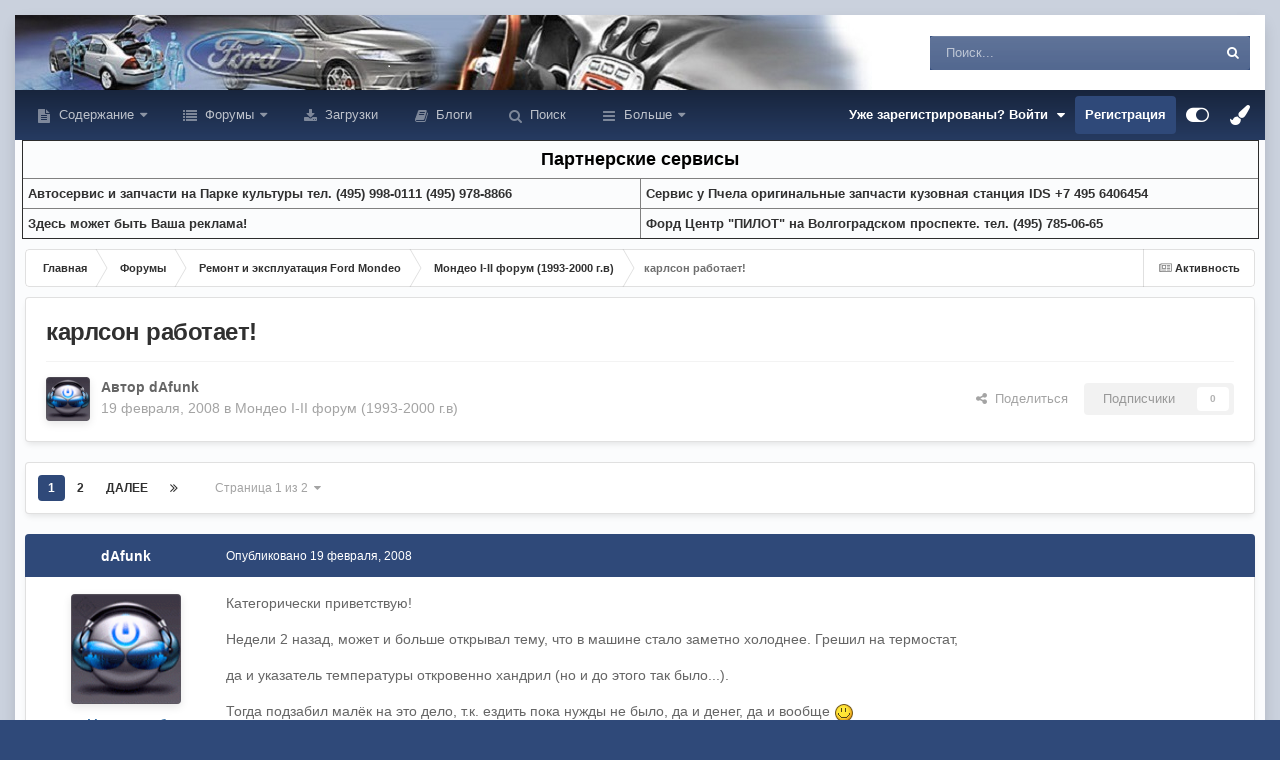

--- FILE ---
content_type: text/html;charset=UTF-8
request_url: https://mondeoclub.ru/forums/topic/45239/
body_size: 41813
content:
<!DOCTYPE html>
<html id="focus" lang="ru-RU" dir="ltr" 
data-focus-guest
data-focus-group-id='2'
data-focus-theme-id='20'

data-focus-navigation='dropdown'




data-focus-picker='scroll'

data-focus-scheme='light'

data-focus-cookie='20'

data-focus-userlinks='radius cta'
data-focus-post='margin'
data-focus-post-header='background offset'
data-focus-post-controls='transparent buttons'
data-focus-blocks='pages'
data-focus-ui="no-picker-mobile new-badge guest-alert"

data-focus-color-picker data-globaltemplate="4.7.12">
	<head>    
		<meta charset="utf-8">
        
		<title>карлсон работает! - Мондео I-II форум (1993-2000 г.в) - Форумы Форд Мондео клуба</title>
		
		
		
		

	<meta name="viewport" content="width=device-width, initial-scale=1">


	
	


	<meta name="twitter:card" content="summary" />




	
		
			
				<meta property="og:title" content="карлсон работает!">
			
		
	

	
		
			
				<meta property="og:type" content="website">
			
		
	

	
		
			
				<meta property="og:url" content="https://mondeoclub.ru/forums/topic/45239/">
			
		
	

	
		
			
				<meta name="description" content="Категорически приветствую! Недели 2 назад, может и больше открывал тему, что в машине стало заметно холоднее. Грешил на термостат, да и указатель температуры откровенно хандрил (но и до этого так было...). Тогда подзабил малёк на это дело, т.к. ездить пока нужды не было, да и денег, да и вообще С...">
			
		
	

	
		
			
				<meta property="og:description" content="Категорически приветствую! Недели 2 назад, может и больше открывал тему, что в машине стало заметно холоднее. Грешил на термостат, да и указатель температуры откровенно хандрил (но и до этого так было...). Тогда подзабил малёк на это дело, т.к. ездить пока нужды не было, да и денег, да и вообще С...">
			
		
	

	
		
			
				<meta property="og:updated_time" content="2018-08-19T17:45:32Z">
			
		
	

	
		
			
				<meta property="og:site_name" content="Форумы Форд Мондео клуба">
			
		
	

	
		
			
				<meta property="og:locale" content="ru_RU">
			
		
	


	
		<link rel="next" href="https://mondeoclub.ru/forums/topic/45239/?page=2" />
	

	
		<link rel="last" href="https://mondeoclub.ru/forums/topic/45239/?page=2" />
	

	
		<link rel="canonical" href="https://mondeoclub.ru/forums/topic/45239/" />
	

<link rel="alternate" type="application/rss+xml" title="Форд Мондео I-II форум" href="https://mondeoclub.ru/rss/1-ford-mondeo-i-ii-forum.xml/" /><link rel="alternate" type="application/rss+xml" title="Форд Мондео III форум" href="https://mondeoclub.ru/rss/2-ford-mondeo-iii-forum.xml/" /><link rel="alternate" type="application/rss+xml" title="Форд Мондео IV" href="https://mondeoclub.ru/rss/3-ford-mondeo-iv.xml/" /><link rel="alternate" type="application/rss+xml" title="Форд Мондео V форум" href="https://mondeoclub.ru/rss/4-ford-mondeo-v-forum.xml/" /><link rel="alternate" type="application/rss+xml" title="Дизель форум" href="https://mondeoclub.ru/rss/5-dizel-forum.xml/" />



<link rel="manifest" href="https://mondeoclub.ru/manifest.webmanifest/">
<meta name="msapplication-config" content="https://mondeoclub.ru/browserconfig.xml/">
<meta name="msapplication-starturl" content="/">
<meta name="application-name" content="">
<meta name="apple-mobile-web-app-title" content="">

	<meta name="theme-color" content="#000000">


	<meta name="msapplication-TileColor" content="#000000">









<link rel="preload" href="//mondeoclub.ru/applications/core/interface/font/fontawesome-webfont.woff2?v=4.7.0" as="font" crossorigin="anonymous">
		




	<link rel='stylesheet' href='https://mondeoclub.ru/uploads/css_built_20/341e4a57816af3ba440d891ca87450ff_framework.css?v=4e52a1ea3c1758829552' media='all'>

	<link rel='stylesheet' href='https://mondeoclub.ru/uploads/css_built_20/05e81b71abe4f22d6eb8d1a929494829_responsive.css?v=4e52a1ea3c1758829552' media='all'>

	<link rel='stylesheet' href='https://mondeoclub.ru/uploads/css_built_20/20446cf2d164adcc029377cb04d43d17_flags.css?v=4e52a1ea3c1758829552' media='all'>

	<link rel='stylesheet' href='https://mondeoclub.ru/uploads/css_built_20/90eb5adf50a8c640f633d47fd7eb1778_core.css?v=4e52a1ea3c1758829552' media='all'>

	<link rel='stylesheet' href='https://mondeoclub.ru/uploads/css_built_20/5a0da001ccc2200dc5625c3f3934497d_core_responsive.css?v=4e52a1ea3c1758829552' media='all'>

	<link rel='stylesheet' href='https://mondeoclub.ru/uploads/css_built_20/62e269ced0fdab7e30e026f1d30ae516_forums.css?v=4e52a1ea3c1758829552' media='all'>

	<link rel='stylesheet' href='https://mondeoclub.ru/uploads/css_built_20/76e62c573090645fb99a15a363d8620e_forums_responsive.css?v=4e52a1ea3c1758829552' media='all'>

	<link rel='stylesheet' href='https://mondeoclub.ru/uploads/css_built_20/ebdea0c6a7dab6d37900b9190d3ac77b_topics.css?v=4e52a1ea3c1758829552' media='all'>





<link rel='stylesheet' href='https://mondeoclub.ru/uploads/css_built_20/258adbb6e4f3e83cd3b355f84e3fa002_custom.css?v=4e52a1ea3c1758829552' media='all'>




		
<script type='text/javascript'>
var focusHtml = document.getElementById('focus');
var cookieId = focusHtml.getAttribute('data-focus-cookie');

//	['setting-name', enabled-by-default, has-toggle]
var focusSettings = [
	
  ['sticky-header', 0, 1],
	['mobile-footer', 1, 1],
	['fluid', 0, 1],
	['larger-font-size', 0, 1],
	['sticky-author-panel', 0, 1],
	['sticky-sidebar', 0, 1],
	['flip-sidebar', 0, 1],
	
	
]; 
for(var i = 0; i < focusSettings.length; i++) {
	var settingName = focusSettings[i][0];
	var isDefault = focusSettings[i][1];
	var allowToggle = focusSettings[i][2];
	if(allowToggle){
		var choice = localStorage.getItem(settingName);
		if( (choice === '1') || (!choice && (isDefault)) ){
			focusHtml.classList.add('enable--' + settingName + '');
		}
	} else if(isDefault){
		focusHtml.classList.add('enable--' + settingName + '');
	}
}

	var loadRandomBackground = function(){
		var randomBackgrounds = [ 1,9,10];
		var randomBackground = randomBackgrounds[Math.floor(Math.random()*randomBackgrounds.length)];
		focusHtml.setAttribute('data-focus-bg', randomBackground);
		focusHtml.setAttribute('data-focus-bg-random', '');
	}


	
		var backgroundChoice = localStorage.getItem('focusBackground-' + cookieId + '') || '9';
		if (backgroundChoice == 'random'){
			loadRandomBackground();
		} else {
			focusHtml.setAttribute('data-focus-bg', '' + backgroundChoice + '');
		}
	

</script>

<script>

var cookieColorChoiceRGB = localStorage.getItem('elegantColorRGB');
if(cookieColorChoiceRGB){
	document.documentElement.style.setProperty('--color-picker', cookieColorChoiceRGB);
}

</script>
		
		
		

	
	<link rel='shortcut icon' href='https://mondeoclub.ru/uploads/monthly_2022_06/122-2.png' type="image/png">

		
 
<!-- Yandex.RTB -->
<script>window.yaContextCb=window.yaContextCb||[]</script>
<script src="https://yandex.ru/ads/system/context.js" async></script>        
	
        <!-- App Indexing for Google Search -->
        <link href="android-app://com.quoord.tapatalkpro.activity/tapatalk/mondeoclub.ru/?location=topic&tid=45239&page=1&perpage=25&channel=google-indexing" rel="alternate" />
        <link href="ios-app://307880732/tapatalk/mondeoclub.ru/?location=topic&tid=45239&page=1&perpage=25&channel=google-indexing" rel="alternate" />
        
        <link href="https://mondeoclub.ru/forums/topic/45239//applications/tapatalkapp/sources/manifest.json" rel="manifest">
        
        <meta name="apple-itunes-app" content="app-id=307880732, affiliate-data=at=10lR7C, app-argument=tapatalk://mondeoclub.ru/?location=topic&tid=45239&page=1&perpage=25" />
        </head>
	<body class="ipsApp ipsApp_front ipsJS_none ipsClearfix" data-controller="core.front.core.app"  data-message=""  data-pageapp="forums" data-pagelocation="front" data-pagemodule="forums" data-pagecontroller="topic" data-pageid="45239"   >
        
        

        

		<a href="#ipsLayout_mainArea" class="ipsHide" title="Перейти к основному содержанию на этой странице" accesskey="m">Перейти к содержанию</a>
			
<ul id='elMobileNav' class='ipsResponsive_hideDesktop' data-controller='core.front.core.mobileNav'>
	
		
			
			
				
				
			
				
				
			
				
					<li id='elMobileBreadcrumb'>
						<a href='https://mondeoclub.ru/forums/forum/1/'>
							<span>Мондео I-II форум (1993-2000 г.в)</span>
						</a>
					</li>
				
				
			
				
				
			
		
	
  
	<li class='elMobileNav__home'>
		<a href='https://mondeoclub.ru/'><i class="fa fa-home" aria-hidden="true"></i></a>
	</li>
	
	
	<li >
		<a data-action="defaultStream" href='https://mondeoclub.ru/discover/'><i class="fa fa-newspaper-o" aria-hidden="true"></i></a>
	</li>

	

	
		<li class='ipsJS_show'>
			<a href='https://mondeoclub.ru/search/' data-class='display--focus-mobile-search'><i class='fa fa-search'></i></a>
		</li>
	

	
<li data-focus-editor>
	<a href='#'>
		<i class='fa fa-toggle-on'></i>
	</a>
</li>
<li data-focus-toggle-theme>
	<a href='#'>
		<i class='fa'></i>
	</a>
</li>
<li data-focus-toggle-color-picker>
	<a href='#'>
		<i class="fa fa-paint-brush" aria-hidden="true"></i>
	</a>
	<input type='color' value='#2f4979' class="focus-color-picker" list="focusColorPickerList" />
</li>
  	
	<li data-ipsDrawer data-ipsDrawer-drawerElem='#elMobileDrawer'>
		<a href='#' >
			
			
				
			
			
			
			<i class='fa fa-navicon'></i>
		</a>
	</li>
</ul>
			
<div class='focus-mobile-search'>
	<div class='focus-mobile-search__close' data-class='display--focus-mobile-search'><i class="fa fa-times" aria-hidden="true"></i></div>
</div>
			<div class="ipsLayout_container">
<div class="focus-wrap">
				<div id="ipsLayout_header">
                  
					<header class="focus-header">                   
						<div class="ipsLayout_container">                           
							<div class="focus-header-align">                      
								
<a class='focus-logo' href='https://mondeoclub.ru/' accesskey='1'>
	
		
		<span class='focus-logo__image'>
			<img src="https://mondeoclub.ru/uploads/monthly_2021_12/logo75.gif.bfaa683980779f2141be433ee18f3c14.gif" alt='Форумы Форд Мондео клуба'>
		</span>
		
			<!-- <span class='focus-logo__text'>
				<span class='focus-logo__name'>Форд Мондео клуб</span>
				<span class='focus-logo__slogan'>Клуб владельцев Форд Мондео и наших друзей.</span>
			</span> -->
		
	
</a>
								
									<div class="focus-search"></div>
								
							</div>
						</div>
					</header>
				</div>
				<div class="ipsLayout_container ipsResponsive_showDesktop focus-sticky-header">
					<div class="focus-nav-bar">
						<div class="ipsLayout_container ipsFlex ipsFlex-jc:between ipsFlex-ai:center">
							<div class="focus-nav">

	<nav  class=' ipsResponsive_showDesktop'>
		<div class='ipsNavBar_primary ipsNavBar_primary--loading ipsLayout_container '>
			<ul data-role="primaryNavBar" class='ipsClearfix'>
				


	
		
		
		<li  id='elNavSecondary_24' data-role="navBarItem" data-navApp="cms" data-navExt="Pages">
			
			
				<a href="https://mondeoclub.ru"  data-navItem-id="24" >
					Содержание<span class='ipsNavBar_active__identifier'></span>
				</a>
			
			
				<ul class='ipsNavBar_secondary ipsHide' data-role='secondaryNavBar'>
					


	
		
		
		<li  id='elNavSecondary_26' data-role="navBarItem" data-navApp="cms" data-navExt="Pages">
			
			
				<a href="https://mondeoclub.ru/news/"  data-navItem-id="26" >
					Новости<span class='ipsNavBar_active__identifier'></span>
				</a>
			
			
		</li>
	
	

	
		
		
		<li  id='elNavSecondary_42' data-role="navBarItem" data-navApp="gallery" data-navExt="Gallery">
			
			
				<a href="https://mondeoclub.ru/gallery/"  data-navItem-id="42" >
					Галерея<span class='ipsNavBar_active__identifier'></span>
				</a>
			
			
		</li>
	
	

	
		
		
		<li  id='elNavSecondary_44' data-role="navBarItem" data-navApp="cms" data-navExt="Pages">
			
			
				<a href="https://mondeoclub.ru/istoria/index/"  data-navItem-id="44" >
					История модели<span class='ipsNavBar_active__identifier'></span>
				</a>
			
			
		</li>
	
	

	
		
		
		<li  id='elNavSecondary_50' data-role="navBarItem" data-navApp="cms" data-navExt="Pages">
			
			
				<a href="https://mondeoclub.ru/pressa/index/"  data-navItem-id="50" >
					Отзывы и впечатления<span class='ipsNavBar_active__identifier'></span>
				</a>
			
			
		</li>
	
	

	
		
		
		<li  id='elNavSecondary_49' data-role="navBarItem" data-navApp="cms" data-navExt="Pages">
			
			
				<a href="https://mondeoclub.ru/pokypka/index/"  data-navItem-id="49" >
					Покупка<span class='ipsNavBar_active__identifier'></span>
				</a>
			
			
		</li>
	
	

	
		
		
		<li  id='elNavSecondary_51' data-role="navBarItem" data-navApp="cms" data-navExt="Pages">
			
			
				<a href="https://mondeoclub.ru/remont/index/"  data-navItem-id="51" >
					Ремонт и обслуживание<span class='ipsNavBar_active__identifier'></span>
				</a>
			
			
		</li>
	
	

	
		
		
		<li  id='elNavSecondary_47' data-role="navBarItem" data-navApp="cms" data-navExt="Pages">
			
			
				<a href="https://mondeoclub.ru/dtp/help/"  data-navItem-id="47" >
					Помощь при ДТП<span class='ipsNavBar_active__identifier'></span>
				</a>
			
			
		</li>
	
	

	
		
		
		<li  id='elNavSecondary_46' data-role="navBarItem" data-navApp="cms" data-navExt="Pages">
			
			
				<a href="https://mondeoclub.ru/raznoe/chtivo/"  data-navItem-id="46" >
					Справочник<span class='ipsNavBar_active__identifier'></span>
				</a>
			
			
		</li>
	
	

	
		
		
		<li  id='elNavSecondary_48' data-role="navBarItem" data-navApp="cms" data-navExt="Pages">
			
			
				<a href="https://mondeoclub.ru/klub/index/"  data-navItem-id="48" >
					Мондео клуб<span class='ipsNavBar_active__identifier'></span>
				</a>
			
			
		</li>
	
	

	
		
		
		<li  id='elNavSecondary_28' data-role="navBarItem" data-navApp="cms" data-navExt="Pages">
			
			
				<a href="https://mondeoclub.ru/sait/"  data-navItem-id="28" >
					О сайте<span class='ipsNavBar_active__identifier'></span>
				</a>
			
			
		</li>
	
	

	
		
		
		<li  id='elNavSecondary_53' data-role="navBarItem" data-navApp="cms" data-navExt="Pages">
			
			
				<a href="https://mondeoclub.ru/reclama/"  data-navItem-id="53" >
					Реклама на сайте<span class='ipsNavBar_active__identifier'></span>
				</a>
			
			
		</li>
	
	

					<li class='ipsHide' id='elNavigationMore_24' data-role='navMore'>
						<a href='#' data-ipsMenu data-ipsMenu-appendTo='#elNavigationMore_24' id='elNavigationMore_24_dropdown'>Больше <i class='fa fa-caret-down'></i></a>
						<ul class='ipsHide ipsMenu ipsMenu_auto' id='elNavigationMore_24_dropdown_menu' data-role='moreDropdown'></ul>
					</li>
				</ul>
			
		</li>
	
	

	
		
		
		<li  id='elNavSecondary_1' data-role="navBarItem" data-navApp="core" data-navExt="CustomItem">
			
			
				<a href="https://mondeoclub.ru/forums/"  data-navItem-id="1" >
					Форумы<span class='ipsNavBar_active__identifier'></span>
				</a>
			
			
				<ul class='ipsNavBar_secondary ipsHide' data-role='secondaryNavBar'>
					


	
		
		
		<li  id='elNavSecondary_54' data-role="navBarItem" data-navApp="core" data-navExt="CustomItem">
			
			
				<a href="https://mondeoclub.ru/forums/"  data-navItem-id="54" >
					Список форумов<span class='ipsNavBar_active__identifier'></span>
				</a>
			
			
		</li>
	
	

	
		
		
		<li  id='elNavSecondary_3' data-role="navBarItem" data-navApp="core" data-navExt="Clubs">
			
			
				<a href="https://mondeoclub.ru/clubs/"  data-navItem-id="3" >
					Клубы<span class='ipsNavBar_active__identifier'></span>
				</a>
			
			
		</li>
	
	

	
		
		
		<li  id='elNavSecondary_11' data-role="navBarItem" data-navApp="calendar" data-navExt="Calendar">
			
			
				<a href="https://mondeoclub.ru/events/"  data-navItem-id="11" >
					События<span class='ipsNavBar_active__identifier'></span>
				</a>
			
			
		</li>
	
	

	
		
		
		<li  id='elNavSecondary_13' data-role="navBarItem" data-navApp="core" data-navExt="StaffDirectory">
			
			
				<a href="https://mondeoclub.ru/staff/"  data-navItem-id="13" >
					Модераторы<span class='ipsNavBar_active__identifier'></span>
				</a>
			
			
		</li>
	
	

	
		
		
		<li  id='elNavSecondary_14' data-role="navBarItem" data-navApp="core" data-navExt="OnlineUsers">
			
			
				<a href="https://mondeoclub.ru/online/"  data-navItem-id="14" >
					Пользователи онлайн<span class='ipsNavBar_active__identifier'></span>
				</a>
			
			
		</li>
	
	

	
		
		
		<li  id='elNavSecondary_15' data-role="navBarItem" data-navApp="core" data-navExt="Leaderboard">
			
			
				<a href="https://mondeoclub.ru/leaderboard/"  data-navItem-id="15" >
					Лидеры<span class='ipsNavBar_active__identifier'></span>
				</a>
			
			
		</li>
	
	

	
		
		
		<li  id='elNavSecondary_23' data-role="navBarItem" data-navApp="core" data-navExt="CustomItem">
			
			
				<a href="https://mondeoclub.ru/terms/"  data-navItem-id="23" >
					Правила форума<span class='ipsNavBar_active__identifier'></span>
				</a>
			
			
		</li>
	
	

					<li class='ipsHide' id='elNavigationMore_1' data-role='navMore'>
						<a href='#' data-ipsMenu data-ipsMenu-appendTo='#elNavigationMore_1' id='elNavigationMore_1_dropdown'>Больше <i class='fa fa-caret-down'></i></a>
						<ul class='ipsHide ipsMenu ipsMenu_auto' id='elNavigationMore_1_dropdown_menu' data-role='moreDropdown'></ul>
					</li>
				</ul>
			
		</li>
	
	

	
		
		
		<li  id='elNavSecondary_41' data-role="navBarItem" data-navApp="downloads" data-navExt="Downloads">
			
			
				<a href="https://mondeoclub.ru/files/"  data-navItem-id="41" >
					Загрузки<span class='ipsNavBar_active__identifier'></span>
				</a>
			
			
		</li>
	
	

	
		
		
		<li  id='elNavSecondary_17' data-role="navBarItem" data-navApp="blog" data-navExt="Blogs">
			
			
				<a href="https://mondeoclub.ru/blogs/"  data-navItem-id="17" >
					Блоги<span class='ipsNavBar_active__identifier'></span>
				</a>
			
			
		</li>
	
	

	
		
		
		<li  id='elNavSecondary_8' data-role="navBarItem" data-navApp="core" data-navExt="Search">
			
			
				<a href="https://mondeoclub.ru/search/"  data-navItem-id="8" >
					Поиск<span class='ipsNavBar_active__identifier'></span>
				</a>
			
			
		</li>
	
	

	
		
		
		<li  id='elNavSecondary_2' data-role="navBarItem" data-navApp="core" data-navExt="CustomItem">
			
			
				<a href="https://mondeoclub.ru/discover/"  data-navItem-id="2" >
					Активность<span class='ipsNavBar_active__identifier'></span>
				</a>
			
			
				<ul class='ipsNavBar_secondary ipsHide' data-role='secondaryNavBar'>
					


	
		
		
		<li  id='elNavSecondary_4' data-role="navBarItem" data-navApp="core" data-navExt="AllActivity">
			
			
				<a href="https://mondeoclub.ru/discover/"  data-navItem-id="4" >
					Активность<span class='ipsNavBar_active__identifier'></span>
				</a>
			
			
		</li>
	
	

	
	

	
	

	
	

	
	

	
		
		
		<li  id='elNavSecondary_16' data-role="navBarItem" data-navApp="core" data-navExt="Leaderboard">
			
			
				<a href="https://mondeoclub.ru/leaderboard/"  data-navItem-id="16" >
					Лидеры<span class='ipsNavBar_active__identifier'></span>
				</a>
			
			
		</li>
	
	

					<li class='ipsHide' id='elNavigationMore_2' data-role='navMore'>
						<a href='#' data-ipsMenu data-ipsMenu-appendTo='#elNavigationMore_2' id='elNavigationMore_2_dropdown'>Больше <i class='fa fa-caret-down'></i></a>
						<ul class='ipsHide ipsMenu ipsMenu_auto' id='elNavigationMore_2_dropdown_menu' data-role='moreDropdown'></ul>
					</li>
				</ul>
			
		</li>
	
	

				
				<li class="focus-nav__more focus-nav__more--hidden">
					<a href="#"> Больше <span class='ipsNavBar_active__identifier'></span></a>
					<ul class='ipsNavBar_secondary'></ul>
				</li>
				
			</ul>
			

	<div id="elSearchWrapper">
		<div id='elSearch' data-controller="core.front.core.quickSearch">
			<form accept-charset='utf-8' action='//mondeoclub.ru/search/?do=quicksearch' method='post'>
                <input type='search' id='elSearchField' placeholder='Поиск...' name='q' autocomplete='off' aria-label='Поиск'>
                <details class='cSearchFilter'>
                    <summary class='cSearchFilter__text'></summary>
                    <ul class='cSearchFilter__menu'>
                        
                        <li><label><input type="radio" name="type" value="all" ><span class='cSearchFilter__menuText'>Везде</span></label></li>
                        
                            
                                <li><label><input type="radio" name="type" value='contextual_{&quot;type&quot;:&quot;forums_topic&quot;,&quot;nodes&quot;:1}' checked><span class='cSearchFilter__menuText'>Этот форум</span></label></li>
                            
                                <li><label><input type="radio" name="type" value='contextual_{&quot;type&quot;:&quot;forums_topic&quot;,&quot;item&quot;:45239}' checked><span class='cSearchFilter__menuText'>Эта тема</span></label></li>
                            
                        
                        
                            <li><label><input type="radio" name="type" value="core_statuses_status"><span class='cSearchFilter__menuText'>Обновления статусов</span></label></li>
                        
                            <li><label><input type="radio" name="type" value="forums_topic"><span class='cSearchFilter__menuText'>Темы</span></label></li>
                        
                            <li><label><input type="radio" name="type" value="calendar_event"><span class='cSearchFilter__menuText'>События</span></label></li>
                        
                            <li><label><input type="radio" name="type" value="blog_entry"><span class='cSearchFilter__menuText'>Записи блога</span></label></li>
                        
                            <li><label><input type="radio" name="type" value="cms_pages_pageitem"><span class='cSearchFilter__menuText'>Страницы</span></label></li>
                        
                            <li><label><input type="radio" name="type" value="cms_records2"><span class='cSearchFilter__menuText'>Новости</span></label></li>
                        
                            <li><label><input type="radio" name="type" value="cms_records3"><span class='cSearchFilter__menuText'>Статьи в История модели</span></label></li>
                        
                            <li><label><input type="radio" name="type" value="cms_records4"><span class='cSearchFilter__menuText'>Статьи в Отзывах и впечатлениях</span></label></li>
                        
                            <li><label><input type="radio" name="type" value="cms_records5"><span class='cSearchFilter__menuText'>Статьи в Покупка</span></label></li>
                        
                            <li><label><input type="radio" name="type" value="cms_records6"><span class='cSearchFilter__menuText'>Статьи в Ремонт и обслуживание</span></label></li>
                        
                            <li><label><input type="radio" name="type" value="cms_records7"><span class='cSearchFilter__menuText'>Записи в Справочнике</span></label></li>
                        
                            <li><label><input type="radio" name="type" value="cms_records8"><span class='cSearchFilter__menuText'>Записи в клубе</span></label></li>
                        
                            <li><label><input type="radio" name="type" value="cms_records9"><span class='cSearchFilter__menuText'>Статьи в Помощь при ДТП</span></label></li>
                        
                            <li><label><input type="radio" name="type" value="downloads_file"><span class='cSearchFilter__menuText'>Файлы</span></label></li>
                        
                            <li><label><input type="radio" name="type" value="gallery_image"><span class='cSearchFilter__menuText'>Изображения</span></label></li>
                        
                            <li><label><input type="radio" name="type" value="gallery_album_item"><span class='cSearchFilter__menuText'>Альбомы</span></label></li>
                        
                            <li><label><input type="radio" name="type" value="core_members"><span class='cSearchFilter__menuText'>Пользователи</span></label></li>
                        
                    </ul>
                </details>
				<button class='cSearchSubmit' type="submit" aria-label='Поиск'><i class="fa fa-search"></i></button>
			</form>
		</div>
	</div>

		</div>
	</nav>
</div>
							
								<div class="focus-user">

	<ul id="elUserNav" class="ipsList_inline cSignedOut ipsResponsive_showDesktop">
		
		
		
		
			
				<li id="elSignInLink">
					<a href="https://mondeoclub.ru/login/" data-ipsmenu-closeonclick="false" data-ipsmenu id="elUserSignIn">
						Уже зарегистрированы? Войти  <i class="fa fa-caret-down"></i>
					</a>
					
<div id='elUserSignIn_menu' class='ipsMenu ipsMenu_auto ipsHide'>
	<form accept-charset='utf-8' method='post' action='https://mondeoclub.ru/login/'>
		<input type="hidden" name="csrfKey" value="8db5b19d04023d9e85773aeebc7c4c2a">
		<input type="hidden" name="ref" value="aHR0cHM6Ly9tb25kZW9jbHViLnJ1L2ZvcnVtcy90b3BpYy80NTIzOS8=">
		<div data-role="loginForm">
			
			
			
				
<div class="ipsPad ipsForm ipsForm_vertical">
	<h4 class="ipsType_sectionHead">Войти</h4>
	<br><br>
	<ul class='ipsList_reset'>
		<li class="ipsFieldRow ipsFieldRow_noLabel ipsFieldRow_fullWidth">
			
			
				<input type="text" placeholder="Отображаемое имя" name="auth" autocomplete="username">
			
		</li>
		<li class="ipsFieldRow ipsFieldRow_noLabel ipsFieldRow_fullWidth">
			<input type="password" placeholder="Пароль" name="password" autocomplete="current-password">
		</li>
		<li class="ipsFieldRow ipsFieldRow_checkbox ipsClearfix">
			<span class="ipsCustomInput">
				<input type="checkbox" name="remember_me" id="remember_me_checkbox" value="1" checked aria-checked="true">
				<span></span>
			</span>
			<div class="ipsFieldRow_content">
				<label class="ipsFieldRow_label" for="remember_me_checkbox">Запомнить</label>
				<span class="ipsFieldRow_desc">Не рекомендуется для компьютеров с общим доступом</span>
			</div>
		</li>
		<li class="ipsFieldRow ipsFieldRow_fullWidth">
			<button type="submit" name="_processLogin" value="usernamepassword" class="ipsButton ipsButton_primary ipsButton_small" id="elSignIn_submit">Войти</button>
			
				<p class="ipsType_right ipsType_small">
					
						<a href='https://mondeoclub.ru/lostpassword/' data-ipsDialog data-ipsDialog-title='Забыли пароль?'>
					
					Забыли пароль?</a>
				</p>
			
		</li>
	</ul>
</div>
			
		</div>
	</form>
</div>
				</li>
			
		
		
			<li>
				
					<a href="https://mondeoclub.ru/register/"  id="elRegisterButton">Регистрация</a>
				
			</li>
		
		
<li class='elUserNav_sep'></li>
<li class='cUserNav_icon ipsJS_show' data-focus-editor>
	<a href='#' data-ipsTooltip>
		<i class='fa fa-toggle-on'></i>
	</a>
</li>
<li class='cUserNav_icon ipsJS_show' data-focus-toggle-theme>
	<a href='#' data-ipsTooltip>
		<i class='fa'></i>
	</a>
</li>

<li class='cUserNav_icon' data-focus-toggle-color-picker data-ipsTooltip title="Изменить цвет">
	<a href='#'>
		<i class="fa fa-paint-brush" aria-hidden="true"></i>
	</a>
	<input type='color' value='#2f4979' class="focus-color-picker" list="focusColorPickerList" />
	<datalist id="focusColorPickerList">
		<option value='#2f4979'>
		<option value="#004d65">
		<option value="#006547">
		<option value="#3a751d">
		<option value="#856716">
		<option value="#853616">
		<option value="#82191a">
		<option value="#811f4d">
		<option value="#5d116d">
		<option value="#3c4859">
	</datalist>
</li>
	</ul>
</div>
							
						</div>
					</div>
				</div>
<!-- Yandex.RTB R-A-4584-6 -->
<script>
window.yaContextCb.push(()=>{
	Ya.Context.AdvManager.render({
		"blockId": "R-A-4584-6",
		"type": "fullscreen",
		"platform": "touch"
	})
})
</script>              
<!----------------------- Код Рекламы -------------------------------------->
<div align="center">              
<table width="99%" border="1" cellspacing="2" cellpadding="5">
  <tr>
    <td colspan="2" bgcolor=""><div align="center"><font color="#000000" size="4"><b>Партнерские сервисы</b></font></div></td>
  </tr>
  <tr>
    <td width="50%"><b><a href="https://mondeoclub.ru/forums/topic/32055/">Aвтосервис и запчасти на Парке культуры тел. (495) 998-0111 (495) 978-8866</a>
</b></td>
    <td class="" width="50%"><b><a href="https://mondeoclub.ru/forums/topic/32603/">Cервис у Пчела оригинальные запчасти кузовная станция IDS +7 495 6406454</a>
</b></td>
  </tr>
  <tr>
    <td class="" width="50%"><b><a href="https://mondeoclub.ru/reclama/">Здесь может быть Ваша реклама!</a>
</b></td>
    <td class="" width="50%"><b><a href="https://mondeoclub.ru/forums/topic/128011/">Форд Центр "ПИЛОТ" на Волгоградском проспекте. тел. (495) 785-06-65</a>
	</b></td>
  </tr>
</table>
</div>
<!----------------------------- Конец рекламы ------------------------->                 
		<main id="ipsLayout_body" class="ipsLayout_container">
			<div class="focus-content">
				<div class="focus-content-padding">
					<div id="ipsLayout_contentArea">
						<div class="focus-precontent">
							<div class="focus-breadcrumb">
								
<nav class='ipsBreadcrumb ipsBreadcrumb_top ipsFaded_withHover'>
	

	<ul class='ipsList_inline ipsPos_right'>
		
		<li >
			<a data-action="defaultStream" class='ipsType_light '  href='https://mondeoclub.ru/discover/'><i class="fa fa-newspaper-o" aria-hidden="true"></i> <span>Активность</span></a>
		</li>
		
	</ul>

	<ul data-role="breadcrumbList">
		<li>
			<a title="Главная" href='https://mondeoclub.ru/'>
				<span>Главная <i class='fa fa-angle-right'></i></span>
			</a>
		</li>
		
		
			<li>
				
					<a href='https://mondeoclub.ru/forums/'>
						<span>Форумы <i class='fa fa-angle-right' aria-hidden="true"></i></span>
					</a>
				
			</li>
		
			<li>
				
					<a href='https://mondeoclub.ru/forums/forum/18/'>
						<span>Ремонт и эксплуатация Ford Mondeo <i class='fa fa-angle-right' aria-hidden="true"></i></span>
					</a>
				
			</li>
		
			<li>
				
					<a href='https://mondeoclub.ru/forums/forum/1/'>
						<span>Мондео I-II форум (1993-2000 г.в) <i class='fa fa-angle-right' aria-hidden="true"></i></span>
					</a>
				
			</li>
		
			<li>
				
					карлсон работает!
				
			</li>
		
	</ul>
</nav>
								

							</div>
						</div>
						





						<div id="ipsLayout_contentWrapper">
							
							<div id="ipsLayout_mainArea">
								
								
								
								
								

	




								



<div class="ipsPageHeader ipsResponsive_pull ipsBox ipsPadding sm:ipsPadding:half ipsMargin_bottom">
		
	
	<div class="ipsFlex ipsFlex-ai:center ipsFlex-fw:wrap ipsGap:4">
		<div class="ipsFlex-flex:11">
			<h1 class="ipsType_pageTitle ipsContained_container">
				

				
				
					<span class="ipsType_break ipsContained">
						<span>карлсон работает!</span>
					</span>
				
			</h1>
			
			
		</div>
		
	</div>
	<hr class="ipsHr">
	<div class="ipsPageHeader__meta ipsFlex ipsFlex-jc:between ipsFlex-ai:center ipsFlex-fw:wrap ipsGap:3">
		<div class="ipsFlex-flex:11">
			<div class="ipsPhotoPanel ipsPhotoPanel_mini ipsPhotoPanel_notPhone ipsClearfix">
				


	<a href="https://mondeoclub.ru/profile/10299-dafunk/" rel="nofollow" data-ipsHover data-ipsHover-width="370" data-ipsHover-target="https://mondeoclub.ru/profile/10299-dafunk/?do=hovercard" class="ipsUserPhoto ipsUserPhoto_mini" title="Перейти в профиль dAfunk">
		<img src='https://mondeoclub.ru/uploads/profile/photo-thumb-10299.gif' alt='dAfunk' loading="lazy">
	</a>

				<div>
					<p class="ipsType_reset ipsType_blendLinks">
						<span class="ipsType_normal">
						
							<strong>Автор 


<a href='https://mondeoclub.ru/profile/10299-dafunk/' rel="nofollow" data-ipsHover data-ipsHover-width='370' data-ipsHover-target='https://mondeoclub.ru/profile/10299-dafunk/?do=hovercard&amp;referrer=https%253A%252F%252Fmondeoclub.ru%252Fforums%252Ftopic%252F45239%252F' title="Перейти в профиль dAfunk" class="ipsType_break">dAfunk</a></strong><br>
							<span class="ipsType_light"><time datetime='2008-02-19T06:15:13Z' title='19.02.2008 06:15' data-short='17 г.'>19 февраля, 2008</time> в <a href="https://mondeoclub.ru/forums/forum/1/">Мондео I-II форум (1993-2000 г.в)</a></span>
						
						</span>
					</p>
				</div>
			</div>
		</div>
		
			<div class="ipsFlex-flex:01 ipsResponsive_hidePhone">
				<div class="ipsShareLinks">
					
						


    <a href='#elShareItem_759938592_menu' id='elShareItem_759938592' data-ipsMenu class='ipsShareButton ipsButton ipsButton_verySmall ipsButton_link ipsButton_link--light'>
        <span><i class='fa fa-share-alt'></i></span> &nbsp;Поделиться
    </a>

    <div class='ipsPadding ipsMenu ipsMenu_normal ipsHide' id='elShareItem_759938592_menu' data-controller="core.front.core.sharelink">
        
        
        <span data-ipsCopy data-ipsCopy-flashmessage>
            <a href="https://mondeoclub.ru/forums/topic/45239/" class="ipsButton ipsButton_light ipsButton_small ipsButton_fullWidth" data-role="copyButton" data-clipboard-text="https://mondeoclub.ru/forums/topic/45239/" data-ipstooltip title='Скопировать в буфер обмена'><i class="fa fa-clone"></i> https://mondeoclub.ru/forums/topic/45239/</a>
        </span>
        <ul class='ipsShareLinks ipsMargin_top:half'>
            
                <li>
<a href="https://x.com/share?url=https%3A%2F%2Fmondeoclub.ru%2Fforums%2Ftopic%2F45239%2F" class="cShareLink cShareLink_x" target="_blank" data-role="shareLink" title='Поделиться в X' data-ipsTooltip rel='nofollow noopener'>
    <i class="fa fa-x"></i>
</a></li>
            
                <li>
<a href="https://www.facebook.com/sharer/sharer.php?u=https%3A%2F%2Fmondeoclub.ru%2Fforums%2Ftopic%2F45239%2F" class="cShareLink cShareLink_facebook" target="_blank" data-role="shareLink" title='Поделиться в Facebook' data-ipsTooltip rel='noopener nofollow'>
	<i class="fa fa-facebook"></i>
</a></li>
            
                <li>
<a href="mailto:?subject=%D0%BA%D0%B0%D1%80%D0%BB%D1%81%D0%BE%D0%BD%20%D1%80%D0%B0%D0%B1%D0%BE%D1%82%D0%B0%D0%B5%D1%82%21&body=https%3A%2F%2Fmondeoclub.ru%2Fforums%2Ftopic%2F45239%2F" rel='nofollow' class='cShareLink cShareLink_email' title='Поделиться по email' data-ipsTooltip>
	<i class="fa fa-envelope"></i>
</a></li>
            
                <li>
<a href="https://pinterest.com/pin/create/button/?url=https://mondeoclub.ru/forums/topic/45239/&amp;media=" class="cShareLink cShareLink_pinterest" rel="nofollow noopener" target="_blank" data-role="shareLink" title='Поделиться в Pinterest' data-ipsTooltip>
	<i class="fa fa-pinterest"></i>
</a></li>
            
        </ul>
        
            <hr class='ipsHr'>
            <button class='ipsHide ipsButton ipsButton_verySmall ipsButton_light ipsButton_fullWidth ipsMargin_top:half' data-controller='core.front.core.webshare' data-role='webShare' data-webShareTitle='карлсон работает!' data-webShareText='карлсон работает!' data-webShareUrl='https://mondeoclub.ru/forums/topic/45239/'>Поделиться</button>
        
    </div>

					
					
                    

					



					

<div data-followApp='forums' data-followArea='topic' data-followID='45239' data-controller='core.front.core.followButton'>
	

	<a href='https://mondeoclub.ru/login/' rel="nofollow" class="ipsFollow ipsPos_middle ipsButton ipsButton_light ipsButton_verySmall ipsButton_disabled" data-role="followButton" data-ipsTooltip title='Авторизация'>
		<span>Подписчики</span>
		<span class='ipsCommentCount'>0</span>
	</a>

</div>
				</div>
			</div>
					
	</div>
	
	
</div>








<div class="ipsClearfix">
	<ul class="ipsToolList ipsToolList_horizontal ipsClearfix ipsSpacer_both ipsResponsive_hidePhone">
		
		
		
	</ul>
</div>


<div id="comments" data-controller="core.front.core.commentFeed,forums.front.topic.view, core.front.core.ignoredComments" data-autopoll data-baseurl="https://mondeoclub.ru/forums/topic/45239/"  data-feedid="topic-45239" class="cTopic ipsClear ipsSpacer_top">
	
			

				<div class="ipsBox ipsResponsive_pull ipsPadding:half ipsClearfix ipsClear ipsMargin_bottom">
					
					
						


	
	<ul class='ipsPagination' id='elPagination_49bf0a821df4257796e21d0fb789bfc9_1877592669' data-ipsPagination-seoPagination='false' data-pages='2' data-ipsPagination  data-ipsPagination-pages="2" data-ipsPagination-perPage='25'>
		
			
				<li class='ipsPagination_first ipsPagination_inactive'><a href='https://mondeoclub.ru/forums/topic/45239/#comments' rel="first" data-page='1' data-ipsTooltip title='Первая страница'><i class='fa fa-angle-double-left'></i></a></li>
				<li class='ipsPagination_prev ipsPagination_inactive'><a href='https://mondeoclub.ru/forums/topic/45239/#comments' rel="prev" data-page='0' data-ipsTooltip title='Предыдущая страница'>Назад</a></li>
			
			<li class='ipsPagination_page ipsPagination_active'><a href='https://mondeoclub.ru/forums/topic/45239/#comments' data-page='1'>1</a></li>
			
				
					<li class='ipsPagination_page'><a href='https://mondeoclub.ru/forums/topic/45239/?&amp;page=2#comments' data-page='2'>2</a></li>
				
				<li class='ipsPagination_next'><a href='https://mondeoclub.ru/forums/topic/45239/?&amp;page=2#comments' rel="next" data-page='2' data-ipsTooltip title='Следующая страница'>Далее</a></li>
				<li class='ipsPagination_last'><a href='https://mondeoclub.ru/forums/topic/45239/?&amp;page=2#comments' rel="last" data-page='2' data-ipsTooltip title='Последняя страница'><i class='fa fa-angle-double-right'></i></a></li>
			
			
				<li class='ipsPagination_pageJump'>
					<a href='#' data-ipsMenu data-ipsMenu-closeOnClick='false' data-ipsMenu-appendTo='#elPagination_49bf0a821df4257796e21d0fb789bfc9_1877592669' id='elPagination_49bf0a821df4257796e21d0fb789bfc9_1877592669_jump'>Страница 1 из 2 &nbsp;<i class='fa fa-caret-down'></i></a>
					<div class='ipsMenu ipsMenu_narrow ipsPadding ipsHide' id='elPagination_49bf0a821df4257796e21d0fb789bfc9_1877592669_jump_menu'>
						<form accept-charset='utf-8' method='post' action='https://mondeoclub.ru/forums/topic/45239/#comments' data-role="pageJump" data-baseUrl='#'>
							<ul class='ipsForm ipsForm_horizontal'>
								<li class='ipsFieldRow'>
									<input type='number' min='1' max='2' placeholder='Номер страницы' class='ipsField_fullWidth' name='page'>
								</li>
								<li class='ipsFieldRow ipsFieldRow_fullWidth'>
									<input type='submit' class='ipsButton_fullWidth ipsButton ipsButton_verySmall ipsButton_primary' value='Поехали'>
								</li>
							</ul>
						</form>
					</div>
				</li>
			
		
	</ul>

					
				</div>
			
	

	

<div data-controller='core.front.core.recommendedComments' data-url='https://mondeoclub.ru/forums/topic/45239/?recommended=comments' class='ipsRecommendedComments ipsHide'>
	<div data-role="recommendedComments">
		<h2 class='ipsType_sectionHead ipsType_large ipsType_bold ipsMargin_bottom'>Рекомендуемые сообщения</h2>
		
	</div>
</div>
	
	<div id="elPostFeed" data-role="commentFeed" data-controller="core.front.core.moderation" >
		<form action="https://mondeoclub.ru/forums/topic/45239/?csrfKey=8db5b19d04023d9e85773aeebc7c4c2a&amp;do=multimodComment" method="post" data-ipspageaction data-role="moderationTools">
			
			
				

					

					
					



<a id='findComment-764502'></a>
<a id='comment-764502'></a>
<article  id='elComment_764502' class='cPost ipsBox ipsResponsive_pull  ipsComment  ipsComment_parent ipsClearfix ipsClear ipsColumns ipsColumns_noSpacing ipsColumns_collapsePhone    '>
	

	

	<div class='cAuthorPane_mobile ipsResponsive_showPhone'>
		<div class='cAuthorPane_photo'>
			<div class='cAuthorPane_photoWrap'>
				


	<a href="https://mondeoclub.ru/profile/10299-dafunk/" rel="nofollow" data-ipsHover data-ipsHover-width="370" data-ipsHover-target="https://mondeoclub.ru/profile/10299-dafunk/?do=hovercard" class="ipsUserPhoto ipsUserPhoto_large" title="Перейти в профиль dAfunk">
		<img src='https://mondeoclub.ru/uploads/profile/photo-thumb-10299.gif' alt='dAfunk' loading="lazy">
	</a>

				
				
			</div>
		</div>
		<div class='cAuthorPane_content'>
			<h3 class='ipsType_sectionHead cAuthorPane_author ipsType_break ipsType_blendLinks ipsFlex ipsFlex-ai:center'>
				


<a href='https://mondeoclub.ru/profile/10299-dafunk/' rel="nofollow" data-ipsHover data-ipsHover-width='370' data-ipsHover-target='https://mondeoclub.ru/profile/10299-dafunk/?do=hovercard&amp;referrer=https%253A%252F%252Fmondeoclub.ru%252Fforums%252Ftopic%252F45239%252F' title="Перейти в профиль dAfunk" class="ipsType_break"><font color="#29669F">dAfunk</font></a>
			</h3>
			<div class='ipsType_light ipsType_reset'>
			    <a href='https://mondeoclub.ru/forums/topic/45239/#findComment-764502' rel="nofollow" class='ipsType_blendLinks'>Опубликовано <time datetime='2008-02-19T06:15:13Z' title='19.02.2008 06:15' data-short='17 г.'>19 февраля, 2008</time></a>
				
			</div>
		</div>
	</div>
	<aside class='ipsComment_author cAuthorPane ipsColumn ipsColumn_medium ipsResponsive_hidePhone'>
		<h3 class='ipsType_sectionHead cAuthorPane_author ipsType_blendLinks ipsType_break'><strong>


<a href='https://mondeoclub.ru/profile/10299-dafunk/' rel="nofollow" data-ipsHover data-ipsHover-width='370' data-ipsHover-target='https://mondeoclub.ru/profile/10299-dafunk/?do=hovercard&amp;referrer=https%253A%252F%252Fmondeoclub.ru%252Fforums%252Ftopic%252F45239%252F' title="Перейти в профиль dAfunk" class="ipsType_break">dAfunk</a></strong>
			
		</h3>
		<ul class='cAuthorPane_info ipsList_reset'>
			<li data-role='photo' class='cAuthorPane_photo'>
				<div class='cAuthorPane_photoWrap'>
					


	<a href="https://mondeoclub.ru/profile/10299-dafunk/" rel="nofollow" data-ipsHover data-ipsHover-width="370" data-ipsHover-target="https://mondeoclub.ru/profile/10299-dafunk/?do=hovercard" class="ipsUserPhoto ipsUserPhoto_large" title="Перейти в профиль dAfunk">
		<img src='https://mondeoclub.ru/uploads/profile/photo-thumb-10299.gif' alt='dAfunk' loading="lazy">
	</a>

					
					
				</div>
			</li>
			
				<li data-role='group'><font color="#29669F">Мондео клуб</font></li>
				
			
			
				<li data-role='stats' class='ipsMargin_top'>
					<ul class="ipsList_reset ipsType_light ipsFlex ipsFlex-ai:center ipsFlex-jc:center ipsGap_row:2 cAuthorPane_stats">
						<li>
							
								<a href="https://mondeoclub.ru/profile/10299-dafunk/content/" rel="nofollow" title="33 сообщения" data-ipsTooltip class="ipsType_blendLinks">
							
								<i class="fa fa-comment"></i> 33
							
								</a>
							
						</li>
						
					</ul>
				</li>
			
			
				

	
	<li data-role='custom-field' class='ipsResponsive_hidePhone ipsType_break'>
		
<strong>Откуда:</strong> Москва
	</li>
	
	<li data-role='custom-field' class='ipsResponsive_hidePhone ipsType_break'>
		
<strong>Машина:</strong> S-Max, 2.3i
	</li>
	

	
	<li data-role='custom-field' class='ipsResponsive_hidePhone ipsType_break'>
		
<strong>Пол:</strong> Мужчина
	</li>
	

			
		</ul>
	</aside>
	<div class='ipsColumn ipsColumn_fluid ipsMargin:none'>
		

<div id="comment-764502_wrap" data-controller="core.front.core.comment" data-commentapp="forums" data-commenttype="forums" data-commentid="764502" data-quotedata="{&quot;userid&quot;:10299,&quot;username&quot;:&quot;dAfunk&quot;,&quot;timestamp&quot;:1203401713,&quot;contentapp&quot;:&quot;forums&quot;,&quot;contenttype&quot;:&quot;forums&quot;,&quot;contentid&quot;:45239,&quot;contentclass&quot;:&quot;forums_Topic&quot;,&quot;contentcommentid&quot;:764502}" class="ipsComment_content ipsType_medium">

	<div class="ipsComment_meta ipsType_light ipsFlex ipsFlex-ai:center ipsFlex-jc:between ipsFlex-fd:row-reverse">
		<div class="ipsType_light ipsType_reset ipsType_blendLinks ipsComment_toolWrap">
			<div class="ipsResponsive_hidePhone ipsComment_badges">
				<ul class="ipsList_reset ipsFlex ipsFlex-jc:end ipsFlex-fw:wrap ipsGap:2 ipsGap_row:1">
					
					
					
					
					
				</ul>
			</div>
			<ul class="ipsList_reset ipsComment_tools">
				<li>
					<a href="#elControls_764502_menu" class="ipsComment_ellipsis" id="elControls_764502" title="Ещё..." data-ipsmenu data-ipsmenu-appendto="#comment-764502_wrap"><i class="fa fa-ellipsis-h"></i></a>
					<ul id="elControls_764502_menu" class="ipsMenu ipsMenu_narrow ipsHide">
						
						
                        
						
						
						
							
								
							
							
							
							
							
							
						
					</ul>
				</li>
				
			</ul>
		</div>

		<div class="ipsType_reset ipsResponsive_hidePhone">
		   
		   Опубликовано <time datetime='2008-02-19T06:15:13Z' title='19.02.2008 06:15' data-short='17 г.'>19 февраля, 2008</time>
		   
			
			<span class="ipsResponsive_hidePhone">
				
				
			</span>
		</div>
	</div>

	

    

	<div class="cPost_contentWrap">
		
		<div data-role="commentContent" class="ipsType_normal ipsType_richText ipsPadding_bottom ipsContained" data-controller="core.front.core.lightboxedImages">
			<p>Категорически приветствую!</p>
<p>Недели 2 назад, может и больше открывал тему, что в машине стало заметно холоднее. Грешил на термостат, </p>
<p>да и указатель температуры откровенно хандрил (но и до этого так было...). </p>
<p>Тогда подзабил малёк на это дело, т.к. ездить пока нужды не было, да и денег, да и вообще <img src="https://mondeoclub.ru/uploads/emoticons/default_smile.png" alt=":)"></p>
<p>Сегодня прокатился до работы, само собой ничего не изменилось - все так же прохладно!</p>
<p>Подъезжаю, значит на стоянку уже собираюсь глушить как слышу работает вентилятор радиатора: хм....</p>
<p>думаю как так!? на улице холодно, печка не греет, а вентилятор там гудит. Открываю капот - работают оба (и кондиционера, кстати тоже)</p>
<p>на первой скорости, щупаю патрубки, радиатор - холодные. Снимаю фишку с датчика, что сверху, начинают молотить на максимуме. </p>
<p>Одеваю - переключаются на первую скорость. Вот я думаю, если перемкнуть контакты что произойдет или так делать лучше не стоит!?</p>
<p>В датчике ли дело, может кто сталкивался, как его проверить (по омности там аль еще как) тестер и руки имеются <img src="https://mondeoclub.ru/uploads/emoticons/default_smile.png" alt=":)"></p>
<p> </p>
<p>З.Ы. без датчика соответственно не заводится (ну оно и понятно)...</p>


			
		</div>

		

		
	</div>

	
    
</div>

	</div>
</article>
					
					
						<div align="center">
<table width="" height="80px" border="2" bgcolor="#F2E4E4" cellpadding="5" cellspacing="4">
<tr>
<td align="center"><a href="https://mondeoclub.ru/forums/topic/114531/" target="_blank" rel="nofollow"><b>Внимание! Fservis  от commics-a (Слесарный, кузовной ремонт и запчасти) переехал в БЕЛЯЕВО (495)-222-6064</b></a>
</td>
</tr>
</table></div><br>
					
					
				

					

					
					



<a id='findComment-764523'></a>
<a id='comment-764523'></a>
<article  id='elComment_764523' class='cPost ipsBox ipsResponsive_pull  ipsComment  ipsComment_parent ipsClearfix ipsClear ipsColumns ipsColumns_noSpacing ipsColumns_collapsePhone    '>
	

	

	<div class='cAuthorPane_mobile ipsResponsive_showPhone'>
		<div class='cAuthorPane_photo'>
			<div class='cAuthorPane_photoWrap'>
				


	<a href="https://mondeoclub.ru/profile/698-zhisha/" rel="nofollow" data-ipsHover data-ipsHover-width="370" data-ipsHover-target="https://mondeoclub.ru/profile/698-zhisha/?do=hovercard" class="ipsUserPhoto ipsUserPhoto_large" title="Перейти в профиль Жиша">
		<img src='https://mondeoclub.ru/uploads/monthly_2021_01/photo-698.thumb.jpg.9a4f24aa96d781fb68fd7dd38871681b.jpg' alt='Жиша' loading="lazy">
	</a>

				
				
			</div>
		</div>
		<div class='cAuthorPane_content'>
			<h3 class='ipsType_sectionHead cAuthorPane_author ipsType_break ipsType_blendLinks ipsFlex ipsFlex-ai:center'>
				


<a href='https://mondeoclub.ru/profile/698-zhisha/' rel="nofollow" data-ipsHover data-ipsHover-width='370' data-ipsHover-target='https://mondeoclub.ru/profile/698-zhisha/?do=hovercard&amp;referrer=https%253A%252F%252Fmondeoclub.ru%252Fforums%252Ftopic%252F45239%252F' title="Перейти в профиль Жиша" class="ipsType_break"><font color="#29669F">Жиша</font></a>
			</h3>
			<div class='ipsType_light ipsType_reset'>
			    <a href='https://mondeoclub.ru/forums/topic/45239/#findComment-764523' rel="nofollow" class='ipsType_blendLinks'>Опубликовано <time datetime='2008-02-19T07:15:16Z' title='19.02.2008 07:15' data-short='17 г.'>19 февраля, 2008</time></a>
				
			</div>
		</div>
	</div>
	<aside class='ipsComment_author cAuthorPane ipsColumn ipsColumn_medium ipsResponsive_hidePhone'>
		<h3 class='ipsType_sectionHead cAuthorPane_author ipsType_blendLinks ipsType_break'><strong>


<a href='https://mondeoclub.ru/profile/698-zhisha/' rel="nofollow" data-ipsHover data-ipsHover-width='370' data-ipsHover-target='https://mondeoclub.ru/profile/698-zhisha/?do=hovercard&amp;referrer=https%253A%252F%252Fmondeoclub.ru%252Fforums%252Ftopic%252F45239%252F' title="Перейти в профиль Жиша" class="ipsType_break">Жиша</a></strong>
			
		</h3>
		<ul class='cAuthorPane_info ipsList_reset'>
			<li data-role='photo' class='cAuthorPane_photo'>
				<div class='cAuthorPane_photoWrap'>
					


	<a href="https://mondeoclub.ru/profile/698-zhisha/" rel="nofollow" data-ipsHover data-ipsHover-width="370" data-ipsHover-target="https://mondeoclub.ru/profile/698-zhisha/?do=hovercard" class="ipsUserPhoto ipsUserPhoto_large" title="Перейти в профиль Жиша">
		<img src='https://mondeoclub.ru/uploads/monthly_2021_01/photo-698.thumb.jpg.9a4f24aa96d781fb68fd7dd38871681b.jpg' alt='Жиша' loading="lazy">
	</a>

					
					
				</div>
			</li>
			
				<li data-role='group'><font color="#29669F">Мондео клуб</font></li>
				
			
			
				<li data-role='stats' class='ipsMargin_top'>
					<ul class="ipsList_reset ipsType_light ipsFlex ipsFlex-ai:center ipsFlex-jc:center ipsGap_row:2 cAuthorPane_stats">
						<li>
							
								<a href="https://mondeoclub.ru/profile/698-zhisha/content/" rel="nofollow" title="13 529 сообщений" data-ipsTooltip class="ipsType_blendLinks">
							
								<i class="fa fa-comment"></i> 13,5 тыс
							
								</a>
							
						</li>
						
							<li>
								
									<a href='https://mondeoclub.ru/profile/698-zhisha/solutions/' rel="nofollow" title="21 решение" data-ipsTooltip class='ipsType_blendLinks'>
										
									   <i class='fa fa-check-circle'></i> 21
								
									</a>
								
							</li>
						
					</ul>
				</li>
			
			
				

	
	<li data-role='custom-field' class='ipsResponsive_hidePhone ipsType_break'>
		
<strong>Откуда:</strong> Великий Новгород
	</li>
	
	<li data-role='custom-field' class='ipsResponsive_hidePhone ipsType_break'>
		
<strong>Машина:</strong> ФМ3, 1,8л, 2007, седан, МКПП
	</li>
	

	
	<li data-role='custom-field' class='ipsResponsive_hidePhone ipsType_break'>
		
<strong>Пол:</strong> Мужчина
	</li>
	

			
		</ul>
	</aside>
	<div class='ipsColumn ipsColumn_fluid ipsMargin:none'>
		

<div id="comment-764523_wrap" data-controller="core.front.core.comment" data-commentapp="forums" data-commenttype="forums" data-commentid="764523" data-quotedata="{&quot;userid&quot;:698,&quot;username&quot;:&quot;\u0416\u0438\u0448\u0430&quot;,&quot;timestamp&quot;:1203405316,&quot;contentapp&quot;:&quot;forums&quot;,&quot;contenttype&quot;:&quot;forums&quot;,&quot;contentid&quot;:45239,&quot;contentclass&quot;:&quot;forums_Topic&quot;,&quot;contentcommentid&quot;:764523}" class="ipsComment_content ipsType_medium">

	<div class="ipsComment_meta ipsType_light ipsFlex ipsFlex-ai:center ipsFlex-jc:between ipsFlex-fd:row-reverse">
		<div class="ipsType_light ipsType_reset ipsType_blendLinks ipsComment_toolWrap">
			<div class="ipsResponsive_hidePhone ipsComment_badges">
				<ul class="ipsList_reset ipsFlex ipsFlex-jc:end ipsFlex-fw:wrap ipsGap:2 ipsGap_row:1">
					
					
					
					
					
				</ul>
			</div>
			<ul class="ipsList_reset ipsComment_tools">
				<li>
					<a href="#elControls_764523_menu" class="ipsComment_ellipsis" id="elControls_764523" title="Ещё..." data-ipsmenu data-ipsmenu-appendto="#comment-764523_wrap"><i class="fa fa-ellipsis-h"></i></a>
					<ul id="elControls_764523_menu" class="ipsMenu ipsMenu_narrow ipsHide">
						
						
                        
						
						
						
							
								
							
							
							
							
							
							
						
					</ul>
				</li>
				
			</ul>
		</div>

		<div class="ipsType_reset ipsResponsive_hidePhone">
		   
		   Опубликовано <time datetime='2008-02-19T07:15:16Z' title='19.02.2008 07:15' data-short='17 г.'>19 февраля, 2008</time>
		   
			
			<span class="ipsResponsive_hidePhone">
				
				
			</span>
		</div>
	</div>

	

    

	<div class="cPost_contentWrap">
		
		<div data-role="commentContent" class="ipsType_normal ipsType_richText ipsPadding_bottom ipsContained" data-controller="core.front.core.lightboxedImages">
			<blockquote data-ipsquote="" class="ipsQuote" data-ipsquote-contentcommentid="764502" data-ipsquote-username="dAfunk" data-cite="dAfunk" data-ipsquote-contentapp="forums" data-ipsquote-contenttype="forums" data-ipsquote-contentid="45239" data-ipsquote-contentclass="forums_Topic"><div>Грешил на термостат,</div></blockquote>
<p>Так определил он виновник холода или нет. Может заслонка, что стоит за бардачком в открытом положении всё время и холодный воздух впиндюривается в салон через неё.</p>
<blockquote data-ipsquote="" class="ipsQuote" data-ipsquote-contentcommentid="764502" data-ipsquote-username="dAfunk" data-cite="dAfunk" data-ipsquote-contentapp="forums" data-ipsquote-contenttype="forums" data-ipsquote-contentid="45239" data-ipsquote-contentclass="forums_Topic"><div>Открываю капот - работают оба (и кондиционера, кстати тоже)</div></blockquote>
<p>У кондея нет своего карлсона. Он задействует карлсоны радиатора.</p>
<blockquote data-ipsquote="" class="ipsQuote" data-ipsquote-contentcommentid="764502" data-ipsquote-username="dAfunk" data-cite="dAfunk" data-ipsquote-contentapp="forums" data-ipsquote-contenttype="forums" data-ipsquote-contentid="45239" data-ipsquote-contentclass="forums_Topic"><div>на первой скорости, щупаю патрубки, радиатор - холодные</div></blockquote>
<p>Если на прогретом двигателе, то термос закрыт, поэтому и карлсоны врубаются. ОЖ бегает по малому кругу.</p>
<blockquote data-ipsquote="" class="ipsQuote" data-ipsquote-contentcommentid="764502" data-ipsquote-username="dAfunk" data-cite="dAfunk" data-ipsquote-contentapp="forums" data-ipsquote-contenttype="forums" data-ipsquote-contentid="45239" data-ipsquote-contentclass="forums_Topic"><div>Снимаю фишку с датчика, что сверху, начинают молотить на максимуме.</div></blockquote>
<p>Это действительно так.</p>
<blockquote data-ipsquote="" class="ipsQuote" data-ipsquote-contentcommentid="764502" data-ipsquote-username="dAfunk" data-cite="dAfunk" data-ipsquote-contentapp="forums" data-ipsquote-contenttype="forums" data-ipsquote-contentid="45239" data-ipsquote-contentclass="forums_Topic"><div>В датчике ли дело, может кто сталкивался, как его проверить</div></blockquote>
<p>Скорей всего беда с термосом раз патрубки радиатора холодные.  </p>
<p>ДТОЖ(что вверху кожуха термоса) тестируется по R в зависимости от температуры. при +20 град R от 35 до 40 Ком, при 100 град от 1,9 до 2,5 Ком.</p>
<p>Удачи.</p>


			
		</div>

		

		
			

		
	</div>

	
    
</div>

	</div>
</article>
					
					
					
				

					

					
					



<a id='findComment-764704'></a>
<a id='comment-764704'></a>
<article  id='elComment_764704' class='cPost ipsBox ipsResponsive_pull  ipsComment  ipsComment_parent ipsClearfix ipsClear ipsColumns ipsColumns_noSpacing ipsColumns_collapsePhone    '>
	

	

	<div class='cAuthorPane_mobile ipsResponsive_showPhone'>
		<div class='cAuthorPane_photo'>
			<div class='cAuthorPane_photoWrap'>
				


	<a href="https://mondeoclub.ru/profile/10299-dafunk/" rel="nofollow" data-ipsHover data-ipsHover-width="370" data-ipsHover-target="https://mondeoclub.ru/profile/10299-dafunk/?do=hovercard" class="ipsUserPhoto ipsUserPhoto_large" title="Перейти в профиль dAfunk">
		<img src='https://mondeoclub.ru/uploads/profile/photo-thumb-10299.gif' alt='dAfunk' loading="lazy">
	</a>

				
				
			</div>
		</div>
		<div class='cAuthorPane_content'>
			<h3 class='ipsType_sectionHead cAuthorPane_author ipsType_break ipsType_blendLinks ipsFlex ipsFlex-ai:center'>
				


<a href='https://mondeoclub.ru/profile/10299-dafunk/' rel="nofollow" data-ipsHover data-ipsHover-width='370' data-ipsHover-target='https://mondeoclub.ru/profile/10299-dafunk/?do=hovercard&amp;referrer=https%253A%252F%252Fmondeoclub.ru%252Fforums%252Ftopic%252F45239%252F' title="Перейти в профиль dAfunk" class="ipsType_break"><font color="#29669F">dAfunk</font></a>
			</h3>
			<div class='ipsType_light ipsType_reset'>
			    <a href='https://mondeoclub.ru/forums/topic/45239/#findComment-764704' rel="nofollow" class='ipsType_blendLinks'>Опубликовано <time datetime='2008-02-19T10:12:35Z' title='19.02.2008 10:12' data-short='17 г.'>19 февраля, 2008</time></a>
				
			</div>
		</div>
	</div>
	<aside class='ipsComment_author cAuthorPane ipsColumn ipsColumn_medium ipsResponsive_hidePhone'>
		<h3 class='ipsType_sectionHead cAuthorPane_author ipsType_blendLinks ipsType_break'><strong>


<a href='https://mondeoclub.ru/profile/10299-dafunk/' rel="nofollow" data-ipsHover data-ipsHover-width='370' data-ipsHover-target='https://mondeoclub.ru/profile/10299-dafunk/?do=hovercard&amp;referrer=https%253A%252F%252Fmondeoclub.ru%252Fforums%252Ftopic%252F45239%252F' title="Перейти в профиль dAfunk" class="ipsType_break">dAfunk</a></strong>
			
		</h3>
		<ul class='cAuthorPane_info ipsList_reset'>
			<li data-role='photo' class='cAuthorPane_photo'>
				<div class='cAuthorPane_photoWrap'>
					


	<a href="https://mondeoclub.ru/profile/10299-dafunk/" rel="nofollow" data-ipsHover data-ipsHover-width="370" data-ipsHover-target="https://mondeoclub.ru/profile/10299-dafunk/?do=hovercard" class="ipsUserPhoto ipsUserPhoto_large" title="Перейти в профиль dAfunk">
		<img src='https://mondeoclub.ru/uploads/profile/photo-thumb-10299.gif' alt='dAfunk' loading="lazy">
	</a>

					
					
				</div>
			</li>
			
				<li data-role='group'><font color="#29669F">Мондео клуб</font></li>
				
			
			
				<li data-role='stats' class='ipsMargin_top'>
					<ul class="ipsList_reset ipsType_light ipsFlex ipsFlex-ai:center ipsFlex-jc:center ipsGap_row:2 cAuthorPane_stats">
						<li>
							
								<a href="https://mondeoclub.ru/profile/10299-dafunk/content/" rel="nofollow" title="33 сообщения" data-ipsTooltip class="ipsType_blendLinks">
							
								<i class="fa fa-comment"></i> 33
							
								</a>
							
						</li>
						
					</ul>
				</li>
			
			
				

	
	<li data-role='custom-field' class='ipsResponsive_hidePhone ipsType_break'>
		
<strong>Откуда:</strong> Москва
	</li>
	
	<li data-role='custom-field' class='ipsResponsive_hidePhone ipsType_break'>
		
<strong>Машина:</strong> S-Max, 2.3i
	</li>
	

	
	<li data-role='custom-field' class='ipsResponsive_hidePhone ipsType_break'>
		
<strong>Пол:</strong> Мужчина
	</li>
	

			
		</ul>
	</aside>
	<div class='ipsColumn ipsColumn_fluid ipsMargin:none'>
		

<div id="comment-764704_wrap" data-controller="core.front.core.comment" data-commentapp="forums" data-commenttype="forums" data-commentid="764704" data-quotedata="{&quot;userid&quot;:10299,&quot;username&quot;:&quot;dAfunk&quot;,&quot;timestamp&quot;:1203415955,&quot;contentapp&quot;:&quot;forums&quot;,&quot;contenttype&quot;:&quot;forums&quot;,&quot;contentid&quot;:45239,&quot;contentclass&quot;:&quot;forums_Topic&quot;,&quot;contentcommentid&quot;:764704}" class="ipsComment_content ipsType_medium">

	<div class="ipsComment_meta ipsType_light ipsFlex ipsFlex-ai:center ipsFlex-jc:between ipsFlex-fd:row-reverse">
		<div class="ipsType_light ipsType_reset ipsType_blendLinks ipsComment_toolWrap">
			<div class="ipsResponsive_hidePhone ipsComment_badges">
				<ul class="ipsList_reset ipsFlex ipsFlex-jc:end ipsFlex-fw:wrap ipsGap:2 ipsGap_row:1">
					
						<li><strong class="ipsBadge ipsBadge_large ipsComment_authorBadge">Автор</strong></li>
					
					
					
					
					
				</ul>
			</div>
			<ul class="ipsList_reset ipsComment_tools">
				<li>
					<a href="#elControls_764704_menu" class="ipsComment_ellipsis" id="elControls_764704" title="Ещё..." data-ipsmenu data-ipsmenu-appendto="#comment-764704_wrap"><i class="fa fa-ellipsis-h"></i></a>
					<ul id="elControls_764704_menu" class="ipsMenu ipsMenu_narrow ipsHide">
						
						
                        
						
						
						
							
								
							
							
							
							
							
							
						
					</ul>
				</li>
				
			</ul>
		</div>

		<div class="ipsType_reset ipsResponsive_hidePhone">
		   
		   Опубликовано <time datetime='2008-02-19T10:12:35Z' title='19.02.2008 10:12' data-short='17 г.'>19 февраля, 2008</time>
		   
			
			<span class="ipsResponsive_hidePhone">
				
				
			</span>
		</div>
	</div>

	

    

	<div class="cPost_contentWrap">
		
		<div data-role="commentContent" class="ipsType_normal ipsType_richText ipsPadding_bottom ipsContained" data-controller="core.front.core.lightboxedImages">
			<blockquote data-ipsquote="" class="ipsQuote" data-ipsquote-contentcommentid="764523" data-ipsquote-username="Жиша" data-cite="Жиша" data-ipsquote-contentapp="forums" data-ipsquote-contenttype="forums" data-ipsquote-contentid="45239" data-ipsquote-contentclass="forums_Topic"><div>Так определил он виновник холода или нет. Может заслонка, что стоит за бардачком в открытом положении всё время и холодный воздух впиндюривается в салон через неё.<p>У кондея нет своего карлсона. Он задействует карлсоны радиатора.</p>
<p>Если на прогретом двигателе, то термос закрыт, поэтому и карлсоны врубаются. ОЖ бегает по малому кругу.</p>
<p> </p>
<p>Скорей всего беда с термосом раз патрубки радиатора холодные.</p>
</div></blockquote>
<p> </p>
<p>Не заслонка точно - работет от упора до упора!</p>
<p> </p>
<p>Про карлсон кондея спасибо, буду знать ( до этого думал - один основной, второй кондея <img src="https://mondeoclub.ru/uploads/emoticons/default_smile.png" alt=":)"></p>
<p> </p>
<p>Фишка - то основная вот в чем: шпаришь по трассе(120-140) все нормуль, жарит прилично, даже очень (регулятор приходиться на серидину ставить где-то), как только где в пробке встал, через 5-10 минут еле теплым дует на максимальном положении! Вот я и подумал про вентиляторы...</p>
<p> </p>
<p>Вообщем щас поставлю нормальный датчик температуры (на прибор) и заменю термостат (благо вроде недолгая работа) долью ОЖ (кстати какую лить - у меня зеленая?) и посмотрим на результат  :cool:</p>


			
		</div>

		

		
	</div>

	
    
</div>

	</div>
</article>
					
					
					
				

					

					
					



<a id='findComment-766957'></a>
<a id='comment-766957'></a>
<article  id='elComment_766957' class='cPost ipsBox ipsResponsive_pull  ipsComment  ipsComment_parent ipsClearfix ipsClear ipsColumns ipsColumns_noSpacing ipsColumns_collapsePhone    '>
	

	

	<div class='cAuthorPane_mobile ipsResponsive_showPhone'>
		<div class='cAuthorPane_photo'>
			<div class='cAuthorPane_photoWrap'>
				


	<a href="https://mondeoclub.ru/profile/14517-brabus-g550/" rel="nofollow" data-ipsHover data-ipsHover-width="370" data-ipsHover-target="https://mondeoclub.ru/profile/14517-brabus-g550/?do=hovercard" class="ipsUserPhoto ipsUserPhoto_large" title="Перейти в профиль brabus-g550">
		<img src='https://mondeoclub.ru/uploads/profile/photo-thumb-14517.jpg' alt='brabus-g550' loading="lazy">
	</a>

				
				
			</div>
		</div>
		<div class='cAuthorPane_content'>
			<h3 class='ipsType_sectionHead cAuthorPane_author ipsType_break ipsType_blendLinks ipsFlex ipsFlex-ai:center'>
				


<a href='https://mondeoclub.ru/profile/14517-brabus-g550/' rel="nofollow" data-ipsHover data-ipsHover-width='370' data-ipsHover-target='https://mondeoclub.ru/profile/14517-brabus-g550/?do=hovercard&amp;referrer=https%253A%252F%252Fmondeoclub.ru%252Fforums%252Ftopic%252F45239%252F' title="Перейти в профиль brabus-g550" class="ipsType_break"><font color="#29669F">brabus-g550</font></a>
			</h3>
			<div class='ipsType_light ipsType_reset'>
			    <a href='https://mondeoclub.ru/forums/topic/45239/#findComment-766957' rel="nofollow" class='ipsType_blendLinks'>Опубликовано <time datetime='2008-02-21T18:31:04Z' title='21.02.2008 18:31' data-short='17 г.'>21 февраля, 2008</time></a>
				
			</div>
		</div>
	</div>
	<aside class='ipsComment_author cAuthorPane ipsColumn ipsColumn_medium ipsResponsive_hidePhone'>
		<h3 class='ipsType_sectionHead cAuthorPane_author ipsType_blendLinks ipsType_break'><strong>


<a href='https://mondeoclub.ru/profile/14517-brabus-g550/' rel="nofollow" data-ipsHover data-ipsHover-width='370' data-ipsHover-target='https://mondeoclub.ru/profile/14517-brabus-g550/?do=hovercard&amp;referrer=https%253A%252F%252Fmondeoclub.ru%252Fforums%252Ftopic%252F45239%252F' title="Перейти в профиль brabus-g550" class="ipsType_break">brabus-g550</a></strong>
			
		</h3>
		<ul class='cAuthorPane_info ipsList_reset'>
			<li data-role='photo' class='cAuthorPane_photo'>
				<div class='cAuthorPane_photoWrap'>
					


	<a href="https://mondeoclub.ru/profile/14517-brabus-g550/" rel="nofollow" data-ipsHover data-ipsHover-width="370" data-ipsHover-target="https://mondeoclub.ru/profile/14517-brabus-g550/?do=hovercard" class="ipsUserPhoto ipsUserPhoto_large" title="Перейти в профиль brabus-g550">
		<img src='https://mondeoclub.ru/uploads/profile/photo-thumb-14517.jpg' alt='brabus-g550' loading="lazy">
	</a>

					
					
				</div>
			</li>
			
				<li data-role='group'><font color="#29669F">Мондео клуб</font></li>
				
			
			
				<li data-role='stats' class='ipsMargin_top'>
					<ul class="ipsList_reset ipsType_light ipsFlex ipsFlex-ai:center ipsFlex-jc:center ipsGap_row:2 cAuthorPane_stats">
						<li>
							
								<a href="https://mondeoclub.ru/profile/14517-brabus-g550/content/" rel="nofollow" title="42 сообщения" data-ipsTooltip class="ipsType_blendLinks">
							
								<i class="fa fa-comment"></i> 42
							
								</a>
							
						</li>
						
					</ul>
				</li>
			
			
				

	
	<li data-role='custom-field' class='ipsResponsive_hidePhone ipsType_break'>
		
<strong>Откуда:</strong> Бобруйск
	</li>
	
	<li data-role='custom-field' class='ipsResponsive_hidePhone ipsType_break'>
		
<strong>Машина:</strong> FORD MONDEO 2.0 АКПП универсал 97 год
	</li>
	

	
	<li data-role='custom-field' class='ipsResponsive_hidePhone ipsType_break'>
		
<strong>Пол:</strong> Мужчина
	</li>
	

			
		</ul>
	</aside>
	<div class='ipsColumn ipsColumn_fluid ipsMargin:none'>
		

<div id="comment-766957_wrap" data-controller="core.front.core.comment" data-commentapp="forums" data-commenttype="forums" data-commentid="766957" data-quotedata="{&quot;userid&quot;:14517,&quot;username&quot;:&quot;brabus-g550&quot;,&quot;timestamp&quot;:1203618664,&quot;contentapp&quot;:&quot;forums&quot;,&quot;contenttype&quot;:&quot;forums&quot;,&quot;contentid&quot;:45239,&quot;contentclass&quot;:&quot;forums_Topic&quot;,&quot;contentcommentid&quot;:766957}" class="ipsComment_content ipsType_medium">

	<div class="ipsComment_meta ipsType_light ipsFlex ipsFlex-ai:center ipsFlex-jc:between ipsFlex-fd:row-reverse">
		<div class="ipsType_light ipsType_reset ipsType_blendLinks ipsComment_toolWrap">
			<div class="ipsResponsive_hidePhone ipsComment_badges">
				<ul class="ipsList_reset ipsFlex ipsFlex-jc:end ipsFlex-fw:wrap ipsGap:2 ipsGap_row:1">
					
					
					
					
					
				</ul>
			</div>
			<ul class="ipsList_reset ipsComment_tools">
				<li>
					<a href="#elControls_766957_menu" class="ipsComment_ellipsis" id="elControls_766957" title="Ещё..." data-ipsmenu data-ipsmenu-appendto="#comment-766957_wrap"><i class="fa fa-ellipsis-h"></i></a>
					<ul id="elControls_766957_menu" class="ipsMenu ipsMenu_narrow ipsHide">
						
						
                        
						
						
						
							
								
							
							
							
							
							
							
						
					</ul>
				</li>
				
			</ul>
		</div>

		<div class="ipsType_reset ipsResponsive_hidePhone">
		   
		   Опубликовано <time datetime='2008-02-21T18:31:04Z' title='21.02.2008 18:31' data-short='17 г.'>21 февраля, 2008</time>
		   
			
			<span class="ipsResponsive_hidePhone">
				
				
			</span>
		</div>
	</div>

	

    

	<div class="cPost_contentWrap">
		
		<div data-role="commentContent" class="ipsType_normal ipsType_richText ipsPadding_bottom ipsContained" data-controller="core.front.core.lightboxedImages">
			<p>Всем доброго времени суток! У меня мондео 1996 года, 2.0. НЕ срабатывают вентиляторы! На холостом начинает греться, на ходу наоборот температура сильно падает, но печка жарит отлично! Что делать, как лечить?</p>

			
		</div>

		

		
			

		
	</div>

	
    
</div>

	</div>
</article>
					
					
					
				

					

					
					



<a id='findComment-767050'></a>
<a id='comment-767050'></a>
<article  id='elComment_767050' class='cPost ipsBox ipsResponsive_pull  ipsComment  ipsComment_parent ipsClearfix ipsClear ipsColumns ipsColumns_noSpacing ipsColumns_collapsePhone    '>
	

	

	<div class='cAuthorPane_mobile ipsResponsive_showPhone'>
		<div class='cAuthorPane_photo'>
			<div class='cAuthorPane_photoWrap'>
				


	<a href="https://mondeoclub.ru/profile/3689-vova/" rel="nofollow" data-ipsHover data-ipsHover-width="370" data-ipsHover-target="https://mondeoclub.ru/profile/3689-vova/?do=hovercard" class="ipsUserPhoto ipsUserPhoto_large" title="Перейти в профиль вова">
		<img src='https://mondeoclub.ru/uploads/profile/photo-thumb-3689.jpg' alt='вова' loading="lazy">
	</a>

				
				
			</div>
		</div>
		<div class='cAuthorPane_content'>
			<h3 class='ipsType_sectionHead cAuthorPane_author ipsType_break ipsType_blendLinks ipsFlex ipsFlex-ai:center'>
				


<a href='https://mondeoclub.ru/profile/3689-vova/' rel="nofollow" data-ipsHover data-ipsHover-width='370' data-ipsHover-target='https://mondeoclub.ru/profile/3689-vova/?do=hovercard&amp;referrer=https%253A%252F%252Fmondeoclub.ru%252Fforums%252Ftopic%252F45239%252F' title="Перейти в профиль вова" class="ipsType_break"><font color="#29669F">вова</font></a>
			</h3>
			<div class='ipsType_light ipsType_reset'>
			    <a href='https://mondeoclub.ru/forums/topic/45239/#findComment-767050' rel="nofollow" class='ipsType_blendLinks'>Опубликовано <time datetime='2008-02-21T21:12:12Z' title='21.02.2008 21:12' data-short='17 г.'>21 февраля, 2008</time></a>
				
			</div>
		</div>
	</div>
	<aside class='ipsComment_author cAuthorPane ipsColumn ipsColumn_medium ipsResponsive_hidePhone'>
		<h3 class='ipsType_sectionHead cAuthorPane_author ipsType_blendLinks ipsType_break'><strong>


<a href='https://mondeoclub.ru/profile/3689-vova/' rel="nofollow" data-ipsHover data-ipsHover-width='370' data-ipsHover-target='https://mondeoclub.ru/profile/3689-vova/?do=hovercard&amp;referrer=https%253A%252F%252Fmondeoclub.ru%252Fforums%252Ftopic%252F45239%252F' title="Перейти в профиль вова" class="ipsType_break">вова</a></strong>
			
		</h3>
		<ul class='cAuthorPane_info ipsList_reset'>
			<li data-role='photo' class='cAuthorPane_photo'>
				<div class='cAuthorPane_photoWrap'>
					


	<a href="https://mondeoclub.ru/profile/3689-vova/" rel="nofollow" data-ipsHover data-ipsHover-width="370" data-ipsHover-target="https://mondeoclub.ru/profile/3689-vova/?do=hovercard" class="ipsUserPhoto ipsUserPhoto_large" title="Перейти в профиль вова">
		<img src='https://mondeoclub.ru/uploads/profile/photo-thumb-3689.jpg' alt='вова' loading="lazy">
	</a>

					
					
				</div>
			</li>
			
				<li data-role='group'><font color="#29669F">Мондео клуб</font></li>
				
			
			
				<li data-role='stats' class='ipsMargin_top'>
					<ul class="ipsList_reset ipsType_light ipsFlex ipsFlex-ai:center ipsFlex-jc:center ipsGap_row:2 cAuthorPane_stats">
						<li>
							
								<a href="https://mondeoclub.ru/profile/3689-vova/content/" rel="nofollow" title="5 739 сообщений" data-ipsTooltip class="ipsType_blendLinks">
							
								<i class="fa fa-comment"></i> 5,7 тыс
							
								</a>
							
						</li>
						
							<li>
								
									<a href='https://mondeoclub.ru/profile/3689-vova/solutions/' rel="nofollow" title="8 решений" data-ipsTooltip class='ipsType_blendLinks'>
										
									   <i class='fa fa-check-circle'></i> 8
								
									</a>
								
							</li>
						
					</ul>
				</li>
			
			
				

	
	<li data-role='custom-field' class='ipsResponsive_hidePhone ipsType_break'>
		
<strong>Откуда:</strong> Санкт-Петербург
	</li>
	
	<li data-role='custom-field' class='ipsResponsive_hidePhone ipsType_break'>
		
<strong>Машина:</strong> КУГА TD 2,0  4х4  МОНДЕО 4 TD 2.0 акпп
	</li>
	

	
	<li data-role='custom-field' class='ipsResponsive_hidePhone ipsType_break'>
		
<strong>Пол:</strong> Не определился
	</li>
	

			
		</ul>
	</aside>
	<div class='ipsColumn ipsColumn_fluid ipsMargin:none'>
		

<div id="comment-767050_wrap" data-controller="core.front.core.comment" data-commentapp="forums" data-commenttype="forums" data-commentid="767050" data-quotedata="{&quot;userid&quot;:3689,&quot;username&quot;:&quot;\u0432\u043e\u0432\u0430&quot;,&quot;timestamp&quot;:1203628332,&quot;contentapp&quot;:&quot;forums&quot;,&quot;contenttype&quot;:&quot;forums&quot;,&quot;contentid&quot;:45239,&quot;contentclass&quot;:&quot;forums_Topic&quot;,&quot;contentcommentid&quot;:767050}" class="ipsComment_content ipsType_medium">

	<div class="ipsComment_meta ipsType_light ipsFlex ipsFlex-ai:center ipsFlex-jc:between ipsFlex-fd:row-reverse">
		<div class="ipsType_light ipsType_reset ipsType_blendLinks ipsComment_toolWrap">
			<div class="ipsResponsive_hidePhone ipsComment_badges">
				<ul class="ipsList_reset ipsFlex ipsFlex-jc:end ipsFlex-fw:wrap ipsGap:2 ipsGap_row:1">
					
					
					
					
					
				</ul>
			</div>
			<ul class="ipsList_reset ipsComment_tools">
				<li>
					<a href="#elControls_767050_menu" class="ipsComment_ellipsis" id="elControls_767050" title="Ещё..." data-ipsmenu data-ipsmenu-appendto="#comment-767050_wrap"><i class="fa fa-ellipsis-h"></i></a>
					<ul id="elControls_767050_menu" class="ipsMenu ipsMenu_narrow ipsHide">
						
						
                        
						
						
						
							
								
							
							
							
							
							
							
						
					</ul>
				</li>
				
			</ul>
		</div>

		<div class="ipsType_reset ipsResponsive_hidePhone">
		   
		   Опубликовано <time datetime='2008-02-21T21:12:12Z' title='21.02.2008 21:12' data-short='17 г.'>21 февраля, 2008</time>
		   
			
			<span class="ipsResponsive_hidePhone">
				
				
			</span>
		</div>
	</div>

	

    

	<div class="cPost_contentWrap">
		
		<div data-role="commentContent" class="ipsType_normal ipsType_richText ipsPadding_bottom ipsContained" data-controller="core.front.core.lightboxedImages">
			<blockquote data-ipsquote="" class="ipsQuote" data-ipsquote-contentcommentid="764704" data-ipsquote-username="dAfunk" data-cite="dAfunk" data-ipsquote-contentapp="forums" data-ipsquote-contenttype="forums" data-ipsquote-contentid="45239" data-ipsquote-contentclass="forums_Topic"><div>Не заслонка точно - работет от упора до упора!<p> </p>
<p>Про карлсон кондея спасибо, буду знать ( до этого думал - один основной, второй кондея <img src="https://mondeoclub.ru/uploads/emoticons/default_smile.png" alt=":)"></p>
<p> </p>
<p>Фишка - то основная вот в чем: шпаришь по трассе(120-140) все нормуль, жарит прилично, даже очень (регулятор приходиться на серидину ставить где-то), как только где в пробке встал, через 5-10 минут еле теплым дует на максимальном положении! Вот я и подумал про вентиляторы...</p>
<p> </p>
<p>Вообщем щас поставлю нормальный датчик температуры (на прибор) и заменю термостат (благо вроде недолгая работа) долью ОЖ (кстати какую лить - у меня зеленая?) и посмотрим на результат  :cool:</p>
</div></blockquote>
<p> Ты лучше все массовые провода на аккуме почисть и проверь. Вентилятор может работать изза них. Это проходили не так давно.</p>


			
		</div>

		

		
			

		
	</div>

	
    
</div>

	</div>
</article>
					
					
					
				

					

					
					



<a id='findComment-767129'></a>
<a id='comment-767129'></a>
<article  id='elComment_767129' class='cPost ipsBox ipsResponsive_pull  ipsComment  ipsComment_parent ipsClearfix ipsClear ipsColumns ipsColumns_noSpacing ipsColumns_collapsePhone    '>
	

	

	<div class='cAuthorPane_mobile ipsResponsive_showPhone'>
		<div class='cAuthorPane_photo'>
			<div class='cAuthorPane_photoWrap'>
				


	<a href="https://mondeoclub.ru/profile/698-zhisha/" rel="nofollow" data-ipsHover data-ipsHover-width="370" data-ipsHover-target="https://mondeoclub.ru/profile/698-zhisha/?do=hovercard" class="ipsUserPhoto ipsUserPhoto_large" title="Перейти в профиль Жиша">
		<img src='https://mondeoclub.ru/uploads/monthly_2021_01/photo-698.thumb.jpg.9a4f24aa96d781fb68fd7dd38871681b.jpg' alt='Жиша' loading="lazy">
	</a>

				
				
			</div>
		</div>
		<div class='cAuthorPane_content'>
			<h3 class='ipsType_sectionHead cAuthorPane_author ipsType_break ipsType_blendLinks ipsFlex ipsFlex-ai:center'>
				


<a href='https://mondeoclub.ru/profile/698-zhisha/' rel="nofollow" data-ipsHover data-ipsHover-width='370' data-ipsHover-target='https://mondeoclub.ru/profile/698-zhisha/?do=hovercard&amp;referrer=https%253A%252F%252Fmondeoclub.ru%252Fforums%252Ftopic%252F45239%252F' title="Перейти в профиль Жиша" class="ipsType_break"><font color="#29669F">Жиша</font></a>
			</h3>
			<div class='ipsType_light ipsType_reset'>
			    <a href='https://mondeoclub.ru/forums/topic/45239/#findComment-767129' rel="nofollow" class='ipsType_blendLinks'>Опубликовано <time datetime='2008-02-22T05:18:17Z' title='22.02.2008 05:18' data-short='17 г.'>22 февраля, 2008</time></a>
				
			</div>
		</div>
	</div>
	<aside class='ipsComment_author cAuthorPane ipsColumn ipsColumn_medium ipsResponsive_hidePhone'>
		<h3 class='ipsType_sectionHead cAuthorPane_author ipsType_blendLinks ipsType_break'><strong>


<a href='https://mondeoclub.ru/profile/698-zhisha/' rel="nofollow" data-ipsHover data-ipsHover-width='370' data-ipsHover-target='https://mondeoclub.ru/profile/698-zhisha/?do=hovercard&amp;referrer=https%253A%252F%252Fmondeoclub.ru%252Fforums%252Ftopic%252F45239%252F' title="Перейти в профиль Жиша" class="ipsType_break">Жиша</a></strong>
			
		</h3>
		<ul class='cAuthorPane_info ipsList_reset'>
			<li data-role='photo' class='cAuthorPane_photo'>
				<div class='cAuthorPane_photoWrap'>
					


	<a href="https://mondeoclub.ru/profile/698-zhisha/" rel="nofollow" data-ipsHover data-ipsHover-width="370" data-ipsHover-target="https://mondeoclub.ru/profile/698-zhisha/?do=hovercard" class="ipsUserPhoto ipsUserPhoto_large" title="Перейти в профиль Жиша">
		<img src='https://mondeoclub.ru/uploads/monthly_2021_01/photo-698.thumb.jpg.9a4f24aa96d781fb68fd7dd38871681b.jpg' alt='Жиша' loading="lazy">
	</a>

					
					
				</div>
			</li>
			
				<li data-role='group'><font color="#29669F">Мондео клуб</font></li>
				
			
			
				<li data-role='stats' class='ipsMargin_top'>
					<ul class="ipsList_reset ipsType_light ipsFlex ipsFlex-ai:center ipsFlex-jc:center ipsGap_row:2 cAuthorPane_stats">
						<li>
							
								<a href="https://mondeoclub.ru/profile/698-zhisha/content/" rel="nofollow" title="13 529 сообщений" data-ipsTooltip class="ipsType_blendLinks">
							
								<i class="fa fa-comment"></i> 13,5 тыс
							
								</a>
							
						</li>
						
							<li>
								
									<a href='https://mondeoclub.ru/profile/698-zhisha/solutions/' rel="nofollow" title="21 решение" data-ipsTooltip class='ipsType_blendLinks'>
										
									   <i class='fa fa-check-circle'></i> 21
								
									</a>
								
							</li>
						
					</ul>
				</li>
			
			
				

	
	<li data-role='custom-field' class='ipsResponsive_hidePhone ipsType_break'>
		
<strong>Откуда:</strong> Великий Новгород
	</li>
	
	<li data-role='custom-field' class='ipsResponsive_hidePhone ipsType_break'>
		
<strong>Машина:</strong> ФМ3, 1,8л, 2007, седан, МКПП
	</li>
	

	
	<li data-role='custom-field' class='ipsResponsive_hidePhone ipsType_break'>
		
<strong>Пол:</strong> Мужчина
	</li>
	

			
		</ul>
	</aside>
	<div class='ipsColumn ipsColumn_fluid ipsMargin:none'>
		

<div id="comment-767129_wrap" data-controller="core.front.core.comment" data-commentapp="forums" data-commenttype="forums" data-commentid="767129" data-quotedata="{&quot;userid&quot;:698,&quot;username&quot;:&quot;\u0416\u0438\u0448\u0430&quot;,&quot;timestamp&quot;:1203657497,&quot;contentapp&quot;:&quot;forums&quot;,&quot;contenttype&quot;:&quot;forums&quot;,&quot;contentid&quot;:45239,&quot;contentclass&quot;:&quot;forums_Topic&quot;,&quot;contentcommentid&quot;:767129}" class="ipsComment_content ipsType_medium">

	<div class="ipsComment_meta ipsType_light ipsFlex ipsFlex-ai:center ipsFlex-jc:between ipsFlex-fd:row-reverse">
		<div class="ipsType_light ipsType_reset ipsType_blendLinks ipsComment_toolWrap">
			<div class="ipsResponsive_hidePhone ipsComment_badges">
				<ul class="ipsList_reset ipsFlex ipsFlex-jc:end ipsFlex-fw:wrap ipsGap:2 ipsGap_row:1">
					
					
					
					
					
				</ul>
			</div>
			<ul class="ipsList_reset ipsComment_tools">
				<li>
					<a href="#elControls_767129_menu" class="ipsComment_ellipsis" id="elControls_767129" title="Ещё..." data-ipsmenu data-ipsmenu-appendto="#comment-767129_wrap"><i class="fa fa-ellipsis-h"></i></a>
					<ul id="elControls_767129_menu" class="ipsMenu ipsMenu_narrow ipsHide">
						
						
                        
						
						
						
							
								
							
							
							
							
							
							
						
					</ul>
				</li>
				
			</ul>
		</div>

		<div class="ipsType_reset ipsResponsive_hidePhone">
		   
		   Опубликовано <time datetime='2008-02-22T05:18:17Z' title='22.02.2008 05:18' data-short='17 г.'>22 февраля, 2008</time>
		   
			
			<span class="ipsResponsive_hidePhone">
				
				
			</span>
		</div>
	</div>

	

    

	<div class="cPost_contentWrap">
		
		<div data-role="commentContent" class="ipsType_normal ipsType_richText ipsPadding_bottom ipsContained" data-controller="core.front.core.lightboxedImages">
			<blockquote data-ipsquote="" class="ipsQuote" data-ipsquote-contentcommentid="766957" data-ipsquote-username="brabus-g550" data-cite="brabus-g550" data-ipsquote-contentapp="forums" data-ipsquote-contenttype="forums" data-ipsquote-contentid="45239" data-ipsquote-contentclass="forums_Topic"><div>Всем доброго времени суток! У меня мондео 1996 года, 2.0. НЕ срабатывают вентиляторы! На холостом начинает греться, на ходу наоборот температура сильно падает, но печка жарит отлично!</div></blockquote>
<p>Прозвонить резистор вентиляторов(в левом по ходу движения) нижнем углу кожуха вентиляторов. </p>
<p>Релюхи в коробульке предов в двигательном отсеке проверить: №2 -высокая скорость, №5 низкая скорость.</p>
<p>На работающем двигателе сними фишку с ДТОЖ. Карссоны должны включиться. Если не включаются, то рыть проводку.</p>
<p>Пред №2 в той же коробульке проверь. Это вентиляторы радиатора.</p>
<p>Удачи.</p>


			
		</div>

		

		
			

		
	</div>

	
    
</div>

	</div>
</article>
					
					
					
				

					

					
					



<a id='findComment-768457'></a>
<a id='comment-768457'></a>
<article  id='elComment_768457' class='cPost ipsBox ipsResponsive_pull  ipsComment  ipsComment_parent ipsClearfix ipsClear ipsColumns ipsColumns_noSpacing ipsColumns_collapsePhone    '>
	

	

	<div class='cAuthorPane_mobile ipsResponsive_showPhone'>
		<div class='cAuthorPane_photo'>
			<div class='cAuthorPane_photoWrap'>
				


	<a href="https://mondeoclub.ru/profile/8975-lysik/" rel="nofollow" data-ipsHover data-ipsHover-width="370" data-ipsHover-target="https://mondeoclub.ru/profile/8975-lysik/?do=hovercard" class="ipsUserPhoto ipsUserPhoto_large" title="Перейти в профиль lysik">
		<img src='https://mondeoclub.ru/uploads/av-8975.jpg' alt='lysik' loading="lazy">
	</a>

				
				
			</div>
		</div>
		<div class='cAuthorPane_content'>
			<h3 class='ipsType_sectionHead cAuthorPane_author ipsType_break ipsType_blendLinks ipsFlex ipsFlex-ai:center'>
				


<a href='https://mondeoclub.ru/profile/8975-lysik/' rel="nofollow" data-ipsHover data-ipsHover-width='370' data-ipsHover-target='https://mondeoclub.ru/profile/8975-lysik/?do=hovercard&amp;referrer=https%253A%252F%252Fmondeoclub.ru%252Fforums%252Ftopic%252F45239%252F' title="Перейти в профиль lysik" class="ipsType_break"><font color="#29669F">lysik</font></a>
			</h3>
			<div class='ipsType_light ipsType_reset'>
			    <a href='https://mondeoclub.ru/forums/topic/45239/#findComment-768457' rel="nofollow" class='ipsType_blendLinks'>Опубликовано <time datetime='2008-02-24T16:49:04Z' title='24.02.2008 16:49' data-short='17 г.'>24 февраля, 2008</time></a>
				
			</div>
		</div>
	</div>
	<aside class='ipsComment_author cAuthorPane ipsColumn ipsColumn_medium ipsResponsive_hidePhone'>
		<h3 class='ipsType_sectionHead cAuthorPane_author ipsType_blendLinks ipsType_break'><strong>


<a href='https://mondeoclub.ru/profile/8975-lysik/' rel="nofollow" data-ipsHover data-ipsHover-width='370' data-ipsHover-target='https://mondeoclub.ru/profile/8975-lysik/?do=hovercard&amp;referrer=https%253A%252F%252Fmondeoclub.ru%252Fforums%252Ftopic%252F45239%252F' title="Перейти в профиль lysik" class="ipsType_break">lysik</a></strong>
			
		</h3>
		<ul class='cAuthorPane_info ipsList_reset'>
			<li data-role='photo' class='cAuthorPane_photo'>
				<div class='cAuthorPane_photoWrap'>
					


	<a href="https://mondeoclub.ru/profile/8975-lysik/" rel="nofollow" data-ipsHover data-ipsHover-width="370" data-ipsHover-target="https://mondeoclub.ru/profile/8975-lysik/?do=hovercard" class="ipsUserPhoto ipsUserPhoto_large" title="Перейти в профиль lysik">
		<img src='https://mondeoclub.ru/uploads/av-8975.jpg' alt='lysik' loading="lazy">
	</a>

					
					
				</div>
			</li>
			
				<li data-role='group'><font color="#29669F">Мондео клуб</font></li>
				
			
			
				<li data-role='stats' class='ipsMargin_top'>
					<ul class="ipsList_reset ipsType_light ipsFlex ipsFlex-ai:center ipsFlex-jc:center ipsGap_row:2 cAuthorPane_stats">
						<li>
							
								<a href="https://mondeoclub.ru/profile/8975-lysik/content/" rel="nofollow" title="152 сообщения" data-ipsTooltip class="ipsType_blendLinks">
							
								<i class="fa fa-comment"></i> 152
							
								</a>
							
						</li>
						
					</ul>
				</li>
			
			
				

	
	<li data-role='custom-field' class='ipsResponsive_hidePhone ipsType_break'>
		
<strong>Откуда:</strong> Тула
	</li>
	
	<li data-role='custom-field' class='ipsResponsive_hidePhone ipsType_break'>
		
<strong>Машина:</strong> ФМ4, 2.0TD, 2013, Titanium
	</li>
	

	
	<li data-role='custom-field' class='ipsResponsive_hidePhone ipsType_break'>
		
<strong>Пол:</strong> Мужчина
	</li>
	

			
		</ul>
	</aside>
	<div class='ipsColumn ipsColumn_fluid ipsMargin:none'>
		

<div id="comment-768457_wrap" data-controller="core.front.core.comment" data-commentapp="forums" data-commenttype="forums" data-commentid="768457" data-quotedata="{&quot;userid&quot;:8975,&quot;username&quot;:&quot;lysik&quot;,&quot;timestamp&quot;:1203871744,&quot;contentapp&quot;:&quot;forums&quot;,&quot;contenttype&quot;:&quot;forums&quot;,&quot;contentid&quot;:45239,&quot;contentclass&quot;:&quot;forums_Topic&quot;,&quot;contentcommentid&quot;:768457}" class="ipsComment_content ipsType_medium">

	<div class="ipsComment_meta ipsType_light ipsFlex ipsFlex-ai:center ipsFlex-jc:between ipsFlex-fd:row-reverse">
		<div class="ipsType_light ipsType_reset ipsType_blendLinks ipsComment_toolWrap">
			<div class="ipsResponsive_hidePhone ipsComment_badges">
				<ul class="ipsList_reset ipsFlex ipsFlex-jc:end ipsFlex-fw:wrap ipsGap:2 ipsGap_row:1">
					
					
					
					
					
				</ul>
			</div>
			<ul class="ipsList_reset ipsComment_tools">
				<li>
					<a href="#elControls_768457_menu" class="ipsComment_ellipsis" id="elControls_768457" title="Ещё..." data-ipsmenu data-ipsmenu-appendto="#comment-768457_wrap"><i class="fa fa-ellipsis-h"></i></a>
					<ul id="elControls_768457_menu" class="ipsMenu ipsMenu_narrow ipsHide">
						
						
                        
						
						
						
							
								
							
							
							
							
							
							
						
					</ul>
				</li>
				
			</ul>
		</div>

		<div class="ipsType_reset ipsResponsive_hidePhone">
		   
		   Опубликовано <time datetime='2008-02-24T16:49:04Z' title='24.02.2008 16:49' data-short='17 г.'>24 февраля, 2008</time>
		   
			
			<span class="ipsResponsive_hidePhone">
				
				
			</span>
		</div>
	</div>

	

    

	<div class="cPost_contentWrap">
		
		<div data-role="commentContent" class="ipsType_normal ipsType_richText ipsPadding_bottom ipsContained" data-controller="core.front.core.lightboxedImages">
			<p>Подскажите народ.</p>
<p>Я заметил, что у меня карлсон. работает постоянно.</p>
<p>Заметил это 2 дня назат. Машину завел, он заработал. </p>
<p>И работает пока не заглушишь. Ято может быть?</p>


			
		</div>

		

		
			

		
	</div>

	
    
</div>

	</div>
</article>
					
					
					
				

					

					
					



<a id='findComment-768921'></a>
<a id='comment-768921'></a>
<article  id='elComment_768921' class='cPost ipsBox ipsResponsive_pull  ipsComment  ipsComment_parent ipsClearfix ipsClear ipsColumns ipsColumns_noSpacing ipsColumns_collapsePhone    '>
	

	

	<div class='cAuthorPane_mobile ipsResponsive_showPhone'>
		<div class='cAuthorPane_photo'>
			<div class='cAuthorPane_photoWrap'>
				


	<a href="https://mondeoclub.ru/profile/14346-kybik/" rel="nofollow" data-ipsHover data-ipsHover-width="370" data-ipsHover-target="https://mondeoclub.ru/profile/14346-kybik/?do=hovercard" class="ipsUserPhoto ipsUserPhoto_large" title="Перейти в профиль kybik">
		<img src='data:image/svg+xml,%3Csvg%20xmlns%3D%22http%3A%2F%2Fwww.w3.org%2F2000%2Fsvg%22%20viewBox%3D%220%200%201024%201024%22%20style%3D%22background%3A%2362c49f%22%3E%3Cg%3E%3Ctext%20text-anchor%3D%22middle%22%20dy%3D%22.35em%22%20x%3D%22512%22%20y%3D%22512%22%20fill%3D%22%23ffffff%22%20font-size%3D%22700%22%20font-family%3D%22-apple-system%2C%20BlinkMacSystemFont%2C%20Roboto%2C%20Helvetica%2C%20Arial%2C%20sans-serif%22%3EK%3C%2Ftext%3E%3C%2Fg%3E%3C%2Fsvg%3E' alt='kybik' loading="lazy">
	</a>

				
				
			</div>
		</div>
		<div class='cAuthorPane_content'>
			<h3 class='ipsType_sectionHead cAuthorPane_author ipsType_break ipsType_blendLinks ipsFlex ipsFlex-ai:center'>
				


<a href='https://mondeoclub.ru/profile/14346-kybik/' rel="nofollow" data-ipsHover data-ipsHover-width='370' data-ipsHover-target='https://mondeoclub.ru/profile/14346-kybik/?do=hovercard&amp;referrer=https%253A%252F%252Fmondeoclub.ru%252Fforums%252Ftopic%252F45239%252F' title="Перейти в профиль kybik" class="ipsType_break"><font color="#29669F">kybik</font></a>
			</h3>
			<div class='ipsType_light ipsType_reset'>
			    <a href='https://mondeoclub.ru/forums/topic/45239/#findComment-768921' rel="nofollow" class='ipsType_blendLinks'>Опубликовано <time datetime='2008-02-25T21:36:11Z' title='25.02.2008 21:36' data-short='17 г.'>25 февраля, 2008</time></a>
				
			</div>
		</div>
	</div>
	<aside class='ipsComment_author cAuthorPane ipsColumn ipsColumn_medium ipsResponsive_hidePhone'>
		<h3 class='ipsType_sectionHead cAuthorPane_author ipsType_blendLinks ipsType_break'><strong>


<a href='https://mondeoclub.ru/profile/14346-kybik/' rel="nofollow" data-ipsHover data-ipsHover-width='370' data-ipsHover-target='https://mondeoclub.ru/profile/14346-kybik/?do=hovercard&amp;referrer=https%253A%252F%252Fmondeoclub.ru%252Fforums%252Ftopic%252F45239%252F' title="Перейти в профиль kybik" class="ipsType_break">kybik</a></strong>
			
		</h3>
		<ul class='cAuthorPane_info ipsList_reset'>
			<li data-role='photo' class='cAuthorPane_photo'>
				<div class='cAuthorPane_photoWrap'>
					


	<a href="https://mondeoclub.ru/profile/14346-kybik/" rel="nofollow" data-ipsHover data-ipsHover-width="370" data-ipsHover-target="https://mondeoclub.ru/profile/14346-kybik/?do=hovercard" class="ipsUserPhoto ipsUserPhoto_large" title="Перейти в профиль kybik">
		<img src='data:image/svg+xml,%3Csvg%20xmlns%3D%22http%3A%2F%2Fwww.w3.org%2F2000%2Fsvg%22%20viewBox%3D%220%200%201024%201024%22%20style%3D%22background%3A%2362c49f%22%3E%3Cg%3E%3Ctext%20text-anchor%3D%22middle%22%20dy%3D%22.35em%22%20x%3D%22512%22%20y%3D%22512%22%20fill%3D%22%23ffffff%22%20font-size%3D%22700%22%20font-family%3D%22-apple-system%2C%20BlinkMacSystemFont%2C%20Roboto%2C%20Helvetica%2C%20Arial%2C%20sans-serif%22%3EK%3C%2Ftext%3E%3C%2Fg%3E%3C%2Fsvg%3E' alt='kybik' loading="lazy">
	</a>

					
					
				</div>
			</li>
			
				<li data-role='group'><font color="#29669F">Мондео клуб</font></li>
				
			
			
				<li data-role='stats' class='ipsMargin_top'>
					<ul class="ipsList_reset ipsType_light ipsFlex ipsFlex-ai:center ipsFlex-jc:center ipsGap_row:2 cAuthorPane_stats">
						<li>
							
								<a href="https://mondeoclub.ru/profile/14346-kybik/content/" rel="nofollow" title="10 сообщений" data-ipsTooltip class="ipsType_blendLinks">
							
								<i class="fa fa-comment"></i> 10
							
								</a>
							
						</li>
						
					</ul>
				</li>
			
			
				

	
	<li data-role='custom-field' class='ipsResponsive_hidePhone ipsType_break'>
		
<strong>Откуда:</strong> Москва
	</li>
	

			
		</ul>
	</aside>
	<div class='ipsColumn ipsColumn_fluid ipsMargin:none'>
		

<div id="comment-768921_wrap" data-controller="core.front.core.comment" data-commentapp="forums" data-commenttype="forums" data-commentid="768921" data-quotedata="{&quot;userid&quot;:14346,&quot;username&quot;:&quot;kybik&quot;,&quot;timestamp&quot;:1203975371,&quot;contentapp&quot;:&quot;forums&quot;,&quot;contenttype&quot;:&quot;forums&quot;,&quot;contentid&quot;:45239,&quot;contentclass&quot;:&quot;forums_Topic&quot;,&quot;contentcommentid&quot;:768921}" class="ipsComment_content ipsType_medium">

	<div class="ipsComment_meta ipsType_light ipsFlex ipsFlex-ai:center ipsFlex-jc:between ipsFlex-fd:row-reverse">
		<div class="ipsType_light ipsType_reset ipsType_blendLinks ipsComment_toolWrap">
			<div class="ipsResponsive_hidePhone ipsComment_badges">
				<ul class="ipsList_reset ipsFlex ipsFlex-jc:end ipsFlex-fw:wrap ipsGap:2 ipsGap_row:1">
					
					
					
					
					
				</ul>
			</div>
			<ul class="ipsList_reset ipsComment_tools">
				<li>
					<a href="#elControls_768921_menu" class="ipsComment_ellipsis" id="elControls_768921" title="Ещё..." data-ipsmenu data-ipsmenu-appendto="#comment-768921_wrap"><i class="fa fa-ellipsis-h"></i></a>
					<ul id="elControls_768921_menu" class="ipsMenu ipsMenu_narrow ipsHide">
						
						
                        
						
						
						
							
								
							
							
							
							
							
							
						
					</ul>
				</li>
				
			</ul>
		</div>

		<div class="ipsType_reset ipsResponsive_hidePhone">
		   
		   Опубликовано <time datetime='2008-02-25T21:36:11Z' title='25.02.2008 21:36' data-short='17 г.'>25 февраля, 2008</time>
		   
			
			<span class="ipsResponsive_hidePhone">
				
				
			</span>
		</div>
	</div>

	

    

	<div class="cPost_contentWrap">
		
		<div data-role="commentContent" class="ipsType_normal ipsType_richText ipsPadding_bottom ipsContained" data-controller="core.front.core.lightboxedImages">
			<p>Доброго времени суток...</p>
<p>у меня ФМ1</p>
<p>У меня тож проблема с вентилятором...</p>
<p>...поворачиваешь ключь, включается вентилятор и не выключается пока ключ обратно не повернешь...</p>
<p>датчик температуры в самом начале нормала</p>
<p>печка жарит хорошо...но в начале ей нужно минут 7 поработать...</p>
<p>поменял датчик температуры, не помогло...  (((</p>
<p>что делать...мож у кого такая ерунда была???</p>


			
		</div>

		

		
			

		
	</div>

	
    
</div>

	</div>
</article>
					
					
					
				

					

					
					



<a id='findComment-769289'></a>
<a id='comment-769289'></a>
<article  id='elComment_769289' class='cPost ipsBox ipsResponsive_pull  ipsComment  ipsComment_parent ipsClearfix ipsClear ipsColumns ipsColumns_noSpacing ipsColumns_collapsePhone    '>
	

	

	<div class='cAuthorPane_mobile ipsResponsive_showPhone'>
		<div class='cAuthorPane_photo'>
			<div class='cAuthorPane_photoWrap'>
				


	<a href="https://mondeoclub.ru/profile/698-zhisha/" rel="nofollow" data-ipsHover data-ipsHover-width="370" data-ipsHover-target="https://mondeoclub.ru/profile/698-zhisha/?do=hovercard" class="ipsUserPhoto ipsUserPhoto_large" title="Перейти в профиль Жиша">
		<img src='https://mondeoclub.ru/uploads/monthly_2021_01/photo-698.thumb.jpg.9a4f24aa96d781fb68fd7dd38871681b.jpg' alt='Жиша' loading="lazy">
	</a>

				
				
			</div>
		</div>
		<div class='cAuthorPane_content'>
			<h3 class='ipsType_sectionHead cAuthorPane_author ipsType_break ipsType_blendLinks ipsFlex ipsFlex-ai:center'>
				


<a href='https://mondeoclub.ru/profile/698-zhisha/' rel="nofollow" data-ipsHover data-ipsHover-width='370' data-ipsHover-target='https://mondeoclub.ru/profile/698-zhisha/?do=hovercard&amp;referrer=https%253A%252F%252Fmondeoclub.ru%252Fforums%252Ftopic%252F45239%252F' title="Перейти в профиль Жиша" class="ipsType_break"><font color="#29669F">Жиша</font></a>
			</h3>
			<div class='ipsType_light ipsType_reset'>
			    <a href='https://mondeoclub.ru/forums/topic/45239/#findComment-769289' rel="nofollow" class='ipsType_blendLinks'>Опубликовано <time datetime='2008-02-26T12:01:09Z' title='26.02.2008 12:01' data-short='17 г.'>26 февраля, 2008</time></a>
				
			</div>
		</div>
	</div>
	<aside class='ipsComment_author cAuthorPane ipsColumn ipsColumn_medium ipsResponsive_hidePhone'>
		<h3 class='ipsType_sectionHead cAuthorPane_author ipsType_blendLinks ipsType_break'><strong>


<a href='https://mondeoclub.ru/profile/698-zhisha/' rel="nofollow" data-ipsHover data-ipsHover-width='370' data-ipsHover-target='https://mondeoclub.ru/profile/698-zhisha/?do=hovercard&amp;referrer=https%253A%252F%252Fmondeoclub.ru%252Fforums%252Ftopic%252F45239%252F' title="Перейти в профиль Жиша" class="ipsType_break">Жиша</a></strong>
			
		</h3>
		<ul class='cAuthorPane_info ipsList_reset'>
			<li data-role='photo' class='cAuthorPane_photo'>
				<div class='cAuthorPane_photoWrap'>
					


	<a href="https://mondeoclub.ru/profile/698-zhisha/" rel="nofollow" data-ipsHover data-ipsHover-width="370" data-ipsHover-target="https://mondeoclub.ru/profile/698-zhisha/?do=hovercard" class="ipsUserPhoto ipsUserPhoto_large" title="Перейти в профиль Жиша">
		<img src='https://mondeoclub.ru/uploads/monthly_2021_01/photo-698.thumb.jpg.9a4f24aa96d781fb68fd7dd38871681b.jpg' alt='Жиша' loading="lazy">
	</a>

					
					
				</div>
			</li>
			
				<li data-role='group'><font color="#29669F">Мондео клуб</font></li>
				
			
			
				<li data-role='stats' class='ipsMargin_top'>
					<ul class="ipsList_reset ipsType_light ipsFlex ipsFlex-ai:center ipsFlex-jc:center ipsGap_row:2 cAuthorPane_stats">
						<li>
							
								<a href="https://mondeoclub.ru/profile/698-zhisha/content/" rel="nofollow" title="13 529 сообщений" data-ipsTooltip class="ipsType_blendLinks">
							
								<i class="fa fa-comment"></i> 13,5 тыс
							
								</a>
							
						</li>
						
							<li>
								
									<a href='https://mondeoclub.ru/profile/698-zhisha/solutions/' rel="nofollow" title="21 решение" data-ipsTooltip class='ipsType_blendLinks'>
										
									   <i class='fa fa-check-circle'></i> 21
								
									</a>
								
							</li>
						
					</ul>
				</li>
			
			
				

	
	<li data-role='custom-field' class='ipsResponsive_hidePhone ipsType_break'>
		
<strong>Откуда:</strong> Великий Новгород
	</li>
	
	<li data-role='custom-field' class='ipsResponsive_hidePhone ipsType_break'>
		
<strong>Машина:</strong> ФМ3, 1,8л, 2007, седан, МКПП
	</li>
	

	
	<li data-role='custom-field' class='ipsResponsive_hidePhone ipsType_break'>
		
<strong>Пол:</strong> Мужчина
	</li>
	

			
		</ul>
	</aside>
	<div class='ipsColumn ipsColumn_fluid ipsMargin:none'>
		

<div id="comment-769289_wrap" data-controller="core.front.core.comment" data-commentapp="forums" data-commenttype="forums" data-commentid="769289" data-quotedata="{&quot;userid&quot;:698,&quot;username&quot;:&quot;\u0416\u0438\u0448\u0430&quot;,&quot;timestamp&quot;:1204027269,&quot;contentapp&quot;:&quot;forums&quot;,&quot;contenttype&quot;:&quot;forums&quot;,&quot;contentid&quot;:45239,&quot;contentclass&quot;:&quot;forums_Topic&quot;,&quot;contentcommentid&quot;:769289}" class="ipsComment_content ipsType_medium">

	<div class="ipsComment_meta ipsType_light ipsFlex ipsFlex-ai:center ipsFlex-jc:between ipsFlex-fd:row-reverse">
		<div class="ipsType_light ipsType_reset ipsType_blendLinks ipsComment_toolWrap">
			<div class="ipsResponsive_hidePhone ipsComment_badges">
				<ul class="ipsList_reset ipsFlex ipsFlex-jc:end ipsFlex-fw:wrap ipsGap:2 ipsGap_row:1">
					
					
					
					
					
				</ul>
			</div>
			<ul class="ipsList_reset ipsComment_tools">
				<li>
					<a href="#elControls_769289_menu" class="ipsComment_ellipsis" id="elControls_769289" title="Ещё..." data-ipsmenu data-ipsmenu-appendto="#comment-769289_wrap"><i class="fa fa-ellipsis-h"></i></a>
					<ul id="elControls_769289_menu" class="ipsMenu ipsMenu_narrow ipsHide">
						
						
                        
						
						
						
							
								
							
							
							
							
							
							
						
					</ul>
				</li>
				
			</ul>
		</div>

		<div class="ipsType_reset ipsResponsive_hidePhone">
		   
		   Опубликовано <time datetime='2008-02-26T12:01:09Z' title='26.02.2008 12:01' data-short='17 г.'>26 февраля, 2008</time>
		   
			
			<span class="ipsResponsive_hidePhone">
				
				
			</span>
		</div>
	</div>

	

    

	<div class="cPost_contentWrap">
		
		<div data-role="commentContent" class="ipsType_normal ipsType_richText ipsPadding_bottom ipsContained" data-controller="core.front.core.lightboxedImages">
			<p><strong>kybik</strong> </p>
<p>На + клемме АКБ есть множество тонких проводочков. Вот зазбери их, очисти от окислов. И будет тебе счастие.</p>
<p>Удачи.</p>


			
		</div>

		

		
			

		
	</div>

	
    
</div>

	</div>
</article>
					
					
					
				

					

					
					



<a id='findComment-770809'></a>
<a id='comment-770809'></a>
<article  id='elComment_770809' class='cPost ipsBox ipsResponsive_pull  ipsComment  ipsComment_parent ipsClearfix ipsClear ipsColumns ipsColumns_noSpacing ipsColumns_collapsePhone    '>
	

	

	<div class='cAuthorPane_mobile ipsResponsive_showPhone'>
		<div class='cAuthorPane_photo'>
			<div class='cAuthorPane_photoWrap'>
				


	<a href="https://mondeoclub.ru/profile/14346-kybik/" rel="nofollow" data-ipsHover data-ipsHover-width="370" data-ipsHover-target="https://mondeoclub.ru/profile/14346-kybik/?do=hovercard" class="ipsUserPhoto ipsUserPhoto_large" title="Перейти в профиль kybik">
		<img src='data:image/svg+xml,%3Csvg%20xmlns%3D%22http%3A%2F%2Fwww.w3.org%2F2000%2Fsvg%22%20viewBox%3D%220%200%201024%201024%22%20style%3D%22background%3A%2362c49f%22%3E%3Cg%3E%3Ctext%20text-anchor%3D%22middle%22%20dy%3D%22.35em%22%20x%3D%22512%22%20y%3D%22512%22%20fill%3D%22%23ffffff%22%20font-size%3D%22700%22%20font-family%3D%22-apple-system%2C%20BlinkMacSystemFont%2C%20Roboto%2C%20Helvetica%2C%20Arial%2C%20sans-serif%22%3EK%3C%2Ftext%3E%3C%2Fg%3E%3C%2Fsvg%3E' alt='kybik' loading="lazy">
	</a>

				
				
			</div>
		</div>
		<div class='cAuthorPane_content'>
			<h3 class='ipsType_sectionHead cAuthorPane_author ipsType_break ipsType_blendLinks ipsFlex ipsFlex-ai:center'>
				


<a href='https://mondeoclub.ru/profile/14346-kybik/' rel="nofollow" data-ipsHover data-ipsHover-width='370' data-ipsHover-target='https://mondeoclub.ru/profile/14346-kybik/?do=hovercard&amp;referrer=https%253A%252F%252Fmondeoclub.ru%252Fforums%252Ftopic%252F45239%252F' title="Перейти в профиль kybik" class="ipsType_break"><font color="#29669F">kybik</font></a>
			</h3>
			<div class='ipsType_light ipsType_reset'>
			    <a href='https://mondeoclub.ru/forums/topic/45239/#findComment-770809' rel="nofollow" class='ipsType_blendLinks'>Опубликовано <time datetime='2008-02-28T08:08:26Z' title='28.02.2008 08:08' data-short='17 г.'>28 февраля, 2008</time></a>
				
			</div>
		</div>
	</div>
	<aside class='ipsComment_author cAuthorPane ipsColumn ipsColumn_medium ipsResponsive_hidePhone'>
		<h3 class='ipsType_sectionHead cAuthorPane_author ipsType_blendLinks ipsType_break'><strong>


<a href='https://mondeoclub.ru/profile/14346-kybik/' rel="nofollow" data-ipsHover data-ipsHover-width='370' data-ipsHover-target='https://mondeoclub.ru/profile/14346-kybik/?do=hovercard&amp;referrer=https%253A%252F%252Fmondeoclub.ru%252Fforums%252Ftopic%252F45239%252F' title="Перейти в профиль kybik" class="ipsType_break">kybik</a></strong>
			
		</h3>
		<ul class='cAuthorPane_info ipsList_reset'>
			<li data-role='photo' class='cAuthorPane_photo'>
				<div class='cAuthorPane_photoWrap'>
					


	<a href="https://mondeoclub.ru/profile/14346-kybik/" rel="nofollow" data-ipsHover data-ipsHover-width="370" data-ipsHover-target="https://mondeoclub.ru/profile/14346-kybik/?do=hovercard" class="ipsUserPhoto ipsUserPhoto_large" title="Перейти в профиль kybik">
		<img src='data:image/svg+xml,%3Csvg%20xmlns%3D%22http%3A%2F%2Fwww.w3.org%2F2000%2Fsvg%22%20viewBox%3D%220%200%201024%201024%22%20style%3D%22background%3A%2362c49f%22%3E%3Cg%3E%3Ctext%20text-anchor%3D%22middle%22%20dy%3D%22.35em%22%20x%3D%22512%22%20y%3D%22512%22%20fill%3D%22%23ffffff%22%20font-size%3D%22700%22%20font-family%3D%22-apple-system%2C%20BlinkMacSystemFont%2C%20Roboto%2C%20Helvetica%2C%20Arial%2C%20sans-serif%22%3EK%3C%2Ftext%3E%3C%2Fg%3E%3C%2Fsvg%3E' alt='kybik' loading="lazy">
	</a>

					
					
				</div>
			</li>
			
				<li data-role='group'><font color="#29669F">Мондео клуб</font></li>
				
			
			
				<li data-role='stats' class='ipsMargin_top'>
					<ul class="ipsList_reset ipsType_light ipsFlex ipsFlex-ai:center ipsFlex-jc:center ipsGap_row:2 cAuthorPane_stats">
						<li>
							
								<a href="https://mondeoclub.ru/profile/14346-kybik/content/" rel="nofollow" title="10 сообщений" data-ipsTooltip class="ipsType_blendLinks">
							
								<i class="fa fa-comment"></i> 10
							
								</a>
							
						</li>
						
					</ul>
				</li>
			
			
				

	
	<li data-role='custom-field' class='ipsResponsive_hidePhone ipsType_break'>
		
<strong>Откуда:</strong> Москва
	</li>
	

			
		</ul>
	</aside>
	<div class='ipsColumn ipsColumn_fluid ipsMargin:none'>
		

<div id="comment-770809_wrap" data-controller="core.front.core.comment" data-commentapp="forums" data-commenttype="forums" data-commentid="770809" data-quotedata="{&quot;userid&quot;:14346,&quot;username&quot;:&quot;kybik&quot;,&quot;timestamp&quot;:1204186106,&quot;contentapp&quot;:&quot;forums&quot;,&quot;contenttype&quot;:&quot;forums&quot;,&quot;contentid&quot;:45239,&quot;contentclass&quot;:&quot;forums_Topic&quot;,&quot;contentcommentid&quot;:770809}" class="ipsComment_content ipsType_medium">

	<div class="ipsComment_meta ipsType_light ipsFlex ipsFlex-ai:center ipsFlex-jc:between ipsFlex-fd:row-reverse">
		<div class="ipsType_light ipsType_reset ipsType_blendLinks ipsComment_toolWrap">
			<div class="ipsResponsive_hidePhone ipsComment_badges">
				<ul class="ipsList_reset ipsFlex ipsFlex-jc:end ipsFlex-fw:wrap ipsGap:2 ipsGap_row:1">
					
					
					
					
					
				</ul>
			</div>
			<ul class="ipsList_reset ipsComment_tools">
				<li>
					<a href="#elControls_770809_menu" class="ipsComment_ellipsis" id="elControls_770809" title="Ещё..." data-ipsmenu data-ipsmenu-appendto="#comment-770809_wrap"><i class="fa fa-ellipsis-h"></i></a>
					<ul id="elControls_770809_menu" class="ipsMenu ipsMenu_narrow ipsHide">
						
						
                        
						
						
						
							
								
							
							
							
							
							
							
						
					</ul>
				</li>
				
			</ul>
		</div>

		<div class="ipsType_reset ipsResponsive_hidePhone">
		   
		   Опубликовано <time datetime='2008-02-28T08:08:26Z' title='28.02.2008 08:08' data-short='17 г.'>28 февраля, 2008</time>
		   
			
			<span class="ipsResponsive_hidePhone">
				
				
			</span>
		</div>
	</div>

	

    

	<div class="cPost_contentWrap">
		
		<div data-role="commentContent" class="ipsType_normal ipsType_richText ipsPadding_bottom ipsContained" data-controller="core.front.core.lightboxedImages">
			<blockquote data-ipsquote="" class="ipsQuote" data-ipsquote-contentcommentid="769289" data-ipsquote-username="Жиша" data-cite="Жиша" data-ipsquote-contentapp="forums" data-ipsquote-contenttype="forums" data-ipsquote-contentid="45239" data-ipsquote-contentclass="forums_Topic"><div>
<strong>kybik</strong> <p>На + клемме АКБ есть множество тонких проводочков. Вот зазбери их, очисти от окислов. И будет тебе счастие.</p>
<p>Удачи.</p>
</div></blockquote>
<p> </p>
<p>Спасибо!!!</p>
<p>Сеня попробую...</p>


			
		</div>

		

		
			

		
	</div>

	
    
</div>

	</div>
</article>
					
					
					
				

					

					
					



<a id='findComment-773324'></a>
<a id='comment-773324'></a>
<article  id='elComment_773324' class='cPost ipsBox ipsResponsive_pull  ipsComment  ipsComment_parent ipsClearfix ipsClear ipsColumns ipsColumns_noSpacing ipsColumns_collapsePhone    '>
	

	

	<div class='cAuthorPane_mobile ipsResponsive_showPhone'>
		<div class='cAuthorPane_photo'>
			<div class='cAuthorPane_photoWrap'>
				


	<a href="https://mondeoclub.ru/profile/8975-lysik/" rel="nofollow" data-ipsHover data-ipsHover-width="370" data-ipsHover-target="https://mondeoclub.ru/profile/8975-lysik/?do=hovercard" class="ipsUserPhoto ipsUserPhoto_large" title="Перейти в профиль lysik">
		<img src='https://mondeoclub.ru/uploads/av-8975.jpg' alt='lysik' loading="lazy">
	</a>

				
				
			</div>
		</div>
		<div class='cAuthorPane_content'>
			<h3 class='ipsType_sectionHead cAuthorPane_author ipsType_break ipsType_blendLinks ipsFlex ipsFlex-ai:center'>
				


<a href='https://mondeoclub.ru/profile/8975-lysik/' rel="nofollow" data-ipsHover data-ipsHover-width='370' data-ipsHover-target='https://mondeoclub.ru/profile/8975-lysik/?do=hovercard&amp;referrer=https%253A%252F%252Fmondeoclub.ru%252Fforums%252Ftopic%252F45239%252F' title="Перейти в профиль lysik" class="ipsType_break"><font color="#29669F">lysik</font></a>
			</h3>
			<div class='ipsType_light ipsType_reset'>
			    <a href='https://mondeoclub.ru/forums/topic/45239/#findComment-773324' rel="nofollow" class='ipsType_blendLinks'>Опубликовано <time datetime='2008-03-03T10:27:46Z' title='03.03.2008 10:27' data-short='17 г.'>3 марта, 2008</time></a>
				
			</div>
		</div>
	</div>
	<aside class='ipsComment_author cAuthorPane ipsColumn ipsColumn_medium ipsResponsive_hidePhone'>
		<h3 class='ipsType_sectionHead cAuthorPane_author ipsType_blendLinks ipsType_break'><strong>


<a href='https://mondeoclub.ru/profile/8975-lysik/' rel="nofollow" data-ipsHover data-ipsHover-width='370' data-ipsHover-target='https://mondeoclub.ru/profile/8975-lysik/?do=hovercard&amp;referrer=https%253A%252F%252Fmondeoclub.ru%252Fforums%252Ftopic%252F45239%252F' title="Перейти в профиль lysik" class="ipsType_break">lysik</a></strong>
			
		</h3>
		<ul class='cAuthorPane_info ipsList_reset'>
			<li data-role='photo' class='cAuthorPane_photo'>
				<div class='cAuthorPane_photoWrap'>
					


	<a href="https://mondeoclub.ru/profile/8975-lysik/" rel="nofollow" data-ipsHover data-ipsHover-width="370" data-ipsHover-target="https://mondeoclub.ru/profile/8975-lysik/?do=hovercard" class="ipsUserPhoto ipsUserPhoto_large" title="Перейти в профиль lysik">
		<img src='https://mondeoclub.ru/uploads/av-8975.jpg' alt='lysik' loading="lazy">
	</a>

					
					
				</div>
			</li>
			
				<li data-role='group'><font color="#29669F">Мондео клуб</font></li>
				
			
			
				<li data-role='stats' class='ipsMargin_top'>
					<ul class="ipsList_reset ipsType_light ipsFlex ipsFlex-ai:center ipsFlex-jc:center ipsGap_row:2 cAuthorPane_stats">
						<li>
							
								<a href="https://mondeoclub.ru/profile/8975-lysik/content/" rel="nofollow" title="152 сообщения" data-ipsTooltip class="ipsType_blendLinks">
							
								<i class="fa fa-comment"></i> 152
							
								</a>
							
						</li>
						
					</ul>
				</li>
			
			
				

	
	<li data-role='custom-field' class='ipsResponsive_hidePhone ipsType_break'>
		
<strong>Откуда:</strong> Тула
	</li>
	
	<li data-role='custom-field' class='ipsResponsive_hidePhone ipsType_break'>
		
<strong>Машина:</strong> ФМ4, 2.0TD, 2013, Titanium
	</li>
	

	
	<li data-role='custom-field' class='ipsResponsive_hidePhone ipsType_break'>
		
<strong>Пол:</strong> Мужчина
	</li>
	

			
		</ul>
	</aside>
	<div class='ipsColumn ipsColumn_fluid ipsMargin:none'>
		

<div id="comment-773324_wrap" data-controller="core.front.core.comment" data-commentapp="forums" data-commenttype="forums" data-commentid="773324" data-quotedata="{&quot;userid&quot;:8975,&quot;username&quot;:&quot;lysik&quot;,&quot;timestamp&quot;:1204540066,&quot;contentapp&quot;:&quot;forums&quot;,&quot;contenttype&quot;:&quot;forums&quot;,&quot;contentid&quot;:45239,&quot;contentclass&quot;:&quot;forums_Topic&quot;,&quot;contentcommentid&quot;:773324}" class="ipsComment_content ipsType_medium">

	<div class="ipsComment_meta ipsType_light ipsFlex ipsFlex-ai:center ipsFlex-jc:between ipsFlex-fd:row-reverse">
		<div class="ipsType_light ipsType_reset ipsType_blendLinks ipsComment_toolWrap">
			<div class="ipsResponsive_hidePhone ipsComment_badges">
				<ul class="ipsList_reset ipsFlex ipsFlex-jc:end ipsFlex-fw:wrap ipsGap:2 ipsGap_row:1">
					
					
					
					
					
				</ul>
			</div>
			<ul class="ipsList_reset ipsComment_tools">
				<li>
					<a href="#elControls_773324_menu" class="ipsComment_ellipsis" id="elControls_773324" title="Ещё..." data-ipsmenu data-ipsmenu-appendto="#comment-773324_wrap"><i class="fa fa-ellipsis-h"></i></a>
					<ul id="elControls_773324_menu" class="ipsMenu ipsMenu_narrow ipsHide">
						
						
                        
						
						
						
							
								
							
							
							
							
							
							
						
					</ul>
				</li>
				
			</ul>
		</div>

		<div class="ipsType_reset ipsResponsive_hidePhone">
		   
		   Опубликовано <time datetime='2008-03-03T10:27:46Z' title='03.03.2008 10:27' data-short='17 г.'>3 марта, 2008</time>
		   
			
			<span class="ipsResponsive_hidePhone">
				
				
			</span>
		</div>
	</div>

	

    

	<div class="cPost_contentWrap">
		
		<div data-role="commentContent" class="ipsType_normal ipsType_richText ipsPadding_bottom ipsContained" data-controller="core.front.core.lightboxedImages">
			<blockquote data-ipsquote="" class="ipsQuote" data-ipsquote-contentcommentid="769289" data-ipsquote-username="Жиша" data-cite="Жиша" data-ipsquote-contentapp="forums" data-ipsquote-contenttype="forums" data-ipsquote-contentid="45239" data-ipsquote-contentclass="forums_Topic"><div>
<strong>kybik</strong> <p>На + клемме АКБ есть множество тонких проводочков. Вот зазбери их, очисти от окислов. И будет тебе счастие.</p>
<p>Удачи.</p>
</div></blockquote>
<p> </p>
<p>Олег, добрый день.</p>
<p>Нету на клеме моего АКБ множества проводков или что чистить я не понял.</p>
<p>у меня стоит один единственный разъем. Изучив который на предмет окислов их там не обнаружил.</p>
<p>Где дальше рыть? Может жатчик на корпусе термостата? Но у меня их 2 какой верхний или нижний?</p>


			
		</div>

		

		
			

		
	</div>

	
    
</div>

	</div>
</article>
					
					
					
				

					

					
					



<a id='findComment-773724'></a>
<a id='comment-773724'></a>
<article  id='elComment_773724' class='cPost ipsBox ipsResponsive_pull  ipsComment  ipsComment_parent ipsClearfix ipsClear ipsColumns ipsColumns_noSpacing ipsColumns_collapsePhone    '>
	

	

	<div class='cAuthorPane_mobile ipsResponsive_showPhone'>
		<div class='cAuthorPane_photo'>
			<div class='cAuthorPane_photoWrap'>
				


	<a href="https://mondeoclub.ru/profile/10299-dafunk/" rel="nofollow" data-ipsHover data-ipsHover-width="370" data-ipsHover-target="https://mondeoclub.ru/profile/10299-dafunk/?do=hovercard" class="ipsUserPhoto ipsUserPhoto_large" title="Перейти в профиль dAfunk">
		<img src='https://mondeoclub.ru/uploads/profile/photo-thumb-10299.gif' alt='dAfunk' loading="lazy">
	</a>

				
				
			</div>
		</div>
		<div class='cAuthorPane_content'>
			<h3 class='ipsType_sectionHead cAuthorPane_author ipsType_break ipsType_blendLinks ipsFlex ipsFlex-ai:center'>
				


<a href='https://mondeoclub.ru/profile/10299-dafunk/' rel="nofollow" data-ipsHover data-ipsHover-width='370' data-ipsHover-target='https://mondeoclub.ru/profile/10299-dafunk/?do=hovercard&amp;referrer=https%253A%252F%252Fmondeoclub.ru%252Fforums%252Ftopic%252F45239%252F' title="Перейти в профиль dAfunk" class="ipsType_break"><font color="#29669F">dAfunk</font></a>
			</h3>
			<div class='ipsType_light ipsType_reset'>
			    <a href='https://mondeoclub.ru/forums/topic/45239/#findComment-773724' rel="nofollow" class='ipsType_blendLinks'>Опубликовано <time datetime='2008-03-03T17:16:29Z' title='03.03.2008 17:16' data-short='17 г.'>3 марта, 2008</time></a>
				
			</div>
		</div>
	</div>
	<aside class='ipsComment_author cAuthorPane ipsColumn ipsColumn_medium ipsResponsive_hidePhone'>
		<h3 class='ipsType_sectionHead cAuthorPane_author ipsType_blendLinks ipsType_break'><strong>


<a href='https://mondeoclub.ru/profile/10299-dafunk/' rel="nofollow" data-ipsHover data-ipsHover-width='370' data-ipsHover-target='https://mondeoclub.ru/profile/10299-dafunk/?do=hovercard&amp;referrer=https%253A%252F%252Fmondeoclub.ru%252Fforums%252Ftopic%252F45239%252F' title="Перейти в профиль dAfunk" class="ipsType_break">dAfunk</a></strong>
			
		</h3>
		<ul class='cAuthorPane_info ipsList_reset'>
			<li data-role='photo' class='cAuthorPane_photo'>
				<div class='cAuthorPane_photoWrap'>
					


	<a href="https://mondeoclub.ru/profile/10299-dafunk/" rel="nofollow" data-ipsHover data-ipsHover-width="370" data-ipsHover-target="https://mondeoclub.ru/profile/10299-dafunk/?do=hovercard" class="ipsUserPhoto ipsUserPhoto_large" title="Перейти в профиль dAfunk">
		<img src='https://mondeoclub.ru/uploads/profile/photo-thumb-10299.gif' alt='dAfunk' loading="lazy">
	</a>

					
					
				</div>
			</li>
			
				<li data-role='group'><font color="#29669F">Мондео клуб</font></li>
				
			
			
				<li data-role='stats' class='ipsMargin_top'>
					<ul class="ipsList_reset ipsType_light ipsFlex ipsFlex-ai:center ipsFlex-jc:center ipsGap_row:2 cAuthorPane_stats">
						<li>
							
								<a href="https://mondeoclub.ru/profile/10299-dafunk/content/" rel="nofollow" title="33 сообщения" data-ipsTooltip class="ipsType_blendLinks">
							
								<i class="fa fa-comment"></i> 33
							
								</a>
							
						</li>
						
					</ul>
				</li>
			
			
				

	
	<li data-role='custom-field' class='ipsResponsive_hidePhone ipsType_break'>
		
<strong>Откуда:</strong> Москва
	</li>
	
	<li data-role='custom-field' class='ipsResponsive_hidePhone ipsType_break'>
		
<strong>Машина:</strong> S-Max, 2.3i
	</li>
	

	
	<li data-role='custom-field' class='ipsResponsive_hidePhone ipsType_break'>
		
<strong>Пол:</strong> Мужчина
	</li>
	

			
		</ul>
	</aside>
	<div class='ipsColumn ipsColumn_fluid ipsMargin:none'>
		

<div id="comment-773724_wrap" data-controller="core.front.core.comment" data-commentapp="forums" data-commenttype="forums" data-commentid="773724" data-quotedata="{&quot;userid&quot;:10299,&quot;username&quot;:&quot;dAfunk&quot;,&quot;timestamp&quot;:1204564589,&quot;contentapp&quot;:&quot;forums&quot;,&quot;contenttype&quot;:&quot;forums&quot;,&quot;contentid&quot;:45239,&quot;contentclass&quot;:&quot;forums_Topic&quot;,&quot;contentcommentid&quot;:773724}" class="ipsComment_content ipsType_medium">

	<div class="ipsComment_meta ipsType_light ipsFlex ipsFlex-ai:center ipsFlex-jc:between ipsFlex-fd:row-reverse">
		<div class="ipsType_light ipsType_reset ipsType_blendLinks ipsComment_toolWrap">
			<div class="ipsResponsive_hidePhone ipsComment_badges">
				<ul class="ipsList_reset ipsFlex ipsFlex-jc:end ipsFlex-fw:wrap ipsGap:2 ipsGap_row:1">
					
						<li><strong class="ipsBadge ipsBadge_large ipsComment_authorBadge">Автор</strong></li>
					
					
					
					
					
				</ul>
			</div>
			<ul class="ipsList_reset ipsComment_tools">
				<li>
					<a href="#elControls_773724_menu" class="ipsComment_ellipsis" id="elControls_773724" title="Ещё..." data-ipsmenu data-ipsmenu-appendto="#comment-773724_wrap"><i class="fa fa-ellipsis-h"></i></a>
					<ul id="elControls_773724_menu" class="ipsMenu ipsMenu_narrow ipsHide">
						
						
                        
						
						
						
							
								
							
							
							
							
							
							
						
					</ul>
				</li>
				
			</ul>
		</div>

		<div class="ipsType_reset ipsResponsive_hidePhone">
		   
		   Опубликовано <time datetime='2008-03-03T17:16:29Z' title='03.03.2008 17:16' data-short='17 г.'>3 марта, 2008</time>
		   
			
			<span class="ipsResponsive_hidePhone">
				
				
			</span>
		</div>
	</div>

	

    

	<div class="cPost_contentWrap">
		
		<div data-role="commentContent" class="ipsType_normal ipsType_richText ipsPadding_bottom ipsContained" data-controller="core.front.core.lightboxedImages">
			<blockquote data-ipsquote="" class="ipsQuote" data-ipsquote-contentcommentid="773324" data-ipsquote-username="lysik" data-cite="lysik" data-ipsquote-contentapp="forums" data-ipsquote-contenttype="forums" data-ipsquote-contentid="45239" data-ipsquote-contentclass="forums_Topic"><div>Олег, добрый день.<p>Нету на клеме моего АКБ множества проводков или что чистить я не понял.</p>
<p>у меня стоит один единственный разъем. Изучив который на предмет окислов их там не обнаружил.</p>
<p>Где дальше рыть? Может жатчик на корпусе термостата? Но у меня их 2 какой верхний или нижний?</p>
</div></blockquote>
<p> </p>
<p>Нижний - чисто на стрелку на панели приборов, верхний - на мозги (и соответственно за вентиляторы тоже он отвечает)  <img src="https://mondeoclub.ru/uploads/emoticons/default_smile.png" alt=":)"></p>


			
		</div>

		

		
	</div>

	
    
</div>

	</div>
</article>
					
					
					
				

					

					
					



<a id='findComment-773727'></a>
<a id='comment-773727'></a>
<article  id='elComment_773727' class='cPost ipsBox ipsResponsive_pull  ipsComment  ipsComment_parent ipsClearfix ipsClear ipsColumns ipsColumns_noSpacing ipsColumns_collapsePhone    '>
	

	

	<div class='cAuthorPane_mobile ipsResponsive_showPhone'>
		<div class='cAuthorPane_photo'>
			<div class='cAuthorPane_photoWrap'>
				


	<a href="https://mondeoclub.ru/profile/10299-dafunk/" rel="nofollow" data-ipsHover data-ipsHover-width="370" data-ipsHover-target="https://mondeoclub.ru/profile/10299-dafunk/?do=hovercard" class="ipsUserPhoto ipsUserPhoto_large" title="Перейти в профиль dAfunk">
		<img src='https://mondeoclub.ru/uploads/profile/photo-thumb-10299.gif' alt='dAfunk' loading="lazy">
	</a>

				
				
			</div>
		</div>
		<div class='cAuthorPane_content'>
			<h3 class='ipsType_sectionHead cAuthorPane_author ipsType_break ipsType_blendLinks ipsFlex ipsFlex-ai:center'>
				


<a href='https://mondeoclub.ru/profile/10299-dafunk/' rel="nofollow" data-ipsHover data-ipsHover-width='370' data-ipsHover-target='https://mondeoclub.ru/profile/10299-dafunk/?do=hovercard&amp;referrer=https%253A%252F%252Fmondeoclub.ru%252Fforums%252Ftopic%252F45239%252F' title="Перейти в профиль dAfunk" class="ipsType_break"><font color="#29669F">dAfunk</font></a>
			</h3>
			<div class='ipsType_light ipsType_reset'>
			    <a href='https://mondeoclub.ru/forums/topic/45239/#findComment-773727' rel="nofollow" class='ipsType_blendLinks'>Опубликовано <time datetime='2008-03-03T17:20:42Z' title='03.03.2008 17:20' data-short='17 г.'>3 марта, 2008</time></a>
				
			</div>
		</div>
	</div>
	<aside class='ipsComment_author cAuthorPane ipsColumn ipsColumn_medium ipsResponsive_hidePhone'>
		<h3 class='ipsType_sectionHead cAuthorPane_author ipsType_blendLinks ipsType_break'><strong>


<a href='https://mondeoclub.ru/profile/10299-dafunk/' rel="nofollow" data-ipsHover data-ipsHover-width='370' data-ipsHover-target='https://mondeoclub.ru/profile/10299-dafunk/?do=hovercard&amp;referrer=https%253A%252F%252Fmondeoclub.ru%252Fforums%252Ftopic%252F45239%252F' title="Перейти в профиль dAfunk" class="ipsType_break">dAfunk</a></strong>
			
		</h3>
		<ul class='cAuthorPane_info ipsList_reset'>
			<li data-role='photo' class='cAuthorPane_photo'>
				<div class='cAuthorPane_photoWrap'>
					


	<a href="https://mondeoclub.ru/profile/10299-dafunk/" rel="nofollow" data-ipsHover data-ipsHover-width="370" data-ipsHover-target="https://mondeoclub.ru/profile/10299-dafunk/?do=hovercard" class="ipsUserPhoto ipsUserPhoto_large" title="Перейти в профиль dAfunk">
		<img src='https://mondeoclub.ru/uploads/profile/photo-thumb-10299.gif' alt='dAfunk' loading="lazy">
	</a>

					
					
				</div>
			</li>
			
				<li data-role='group'><font color="#29669F">Мондео клуб</font></li>
				
			
			
				<li data-role='stats' class='ipsMargin_top'>
					<ul class="ipsList_reset ipsType_light ipsFlex ipsFlex-ai:center ipsFlex-jc:center ipsGap_row:2 cAuthorPane_stats">
						<li>
							
								<a href="https://mondeoclub.ru/profile/10299-dafunk/content/" rel="nofollow" title="33 сообщения" data-ipsTooltip class="ipsType_blendLinks">
							
								<i class="fa fa-comment"></i> 33
							
								</a>
							
						</li>
						
					</ul>
				</li>
			
			
				

	
	<li data-role='custom-field' class='ipsResponsive_hidePhone ipsType_break'>
		
<strong>Откуда:</strong> Москва
	</li>
	
	<li data-role='custom-field' class='ipsResponsive_hidePhone ipsType_break'>
		
<strong>Машина:</strong> S-Max, 2.3i
	</li>
	

	
	<li data-role='custom-field' class='ipsResponsive_hidePhone ipsType_break'>
		
<strong>Пол:</strong> Мужчина
	</li>
	

			
		</ul>
	</aside>
	<div class='ipsColumn ipsColumn_fluid ipsMargin:none'>
		

<div id="comment-773727_wrap" data-controller="core.front.core.comment" data-commentapp="forums" data-commenttype="forums" data-commentid="773727" data-quotedata="{&quot;userid&quot;:10299,&quot;username&quot;:&quot;dAfunk&quot;,&quot;timestamp&quot;:1204564842,&quot;contentapp&quot;:&quot;forums&quot;,&quot;contenttype&quot;:&quot;forums&quot;,&quot;contentid&quot;:45239,&quot;contentclass&quot;:&quot;forums_Topic&quot;,&quot;contentcommentid&quot;:773727}" class="ipsComment_content ipsType_medium">

	<div class="ipsComment_meta ipsType_light ipsFlex ipsFlex-ai:center ipsFlex-jc:between ipsFlex-fd:row-reverse">
		<div class="ipsType_light ipsType_reset ipsType_blendLinks ipsComment_toolWrap">
			<div class="ipsResponsive_hidePhone ipsComment_badges">
				<ul class="ipsList_reset ipsFlex ipsFlex-jc:end ipsFlex-fw:wrap ipsGap:2 ipsGap_row:1">
					
						<li><strong class="ipsBadge ipsBadge_large ipsComment_authorBadge">Автор</strong></li>
					
					
					
					
					
				</ul>
			</div>
			<ul class="ipsList_reset ipsComment_tools">
				<li>
					<a href="#elControls_773727_menu" class="ipsComment_ellipsis" id="elControls_773727" title="Ещё..." data-ipsmenu data-ipsmenu-appendto="#comment-773727_wrap"><i class="fa fa-ellipsis-h"></i></a>
					<ul id="elControls_773727_menu" class="ipsMenu ipsMenu_narrow ipsHide">
						
						
                        
						
						
						
							
								
							
							
							
							
							
							
						
					</ul>
				</li>
				
			</ul>
		</div>

		<div class="ipsType_reset ipsResponsive_hidePhone">
		   
		   Опубликовано <time datetime='2008-03-03T17:20:42Z' title='03.03.2008 17:20' data-short='17 г.'>3 марта, 2008</time>
		   
			
			<span class="ipsResponsive_hidePhone">
				
				
			</span>
		</div>
	</div>

	

    

	<div class="cPost_contentWrap">
		
		<div data-role="commentContent" class="ipsType_normal ipsType_richText ipsPadding_bottom ipsContained" data-controller="core.front.core.lightboxedImages">
			<p>Я кстати так пока и не разобрался в чем проблема моего включения вентиляторов (времени пока нет, да и что-то exist.ru динамит меня с термостатом - обещали на 2-й день привезти, а уже неделя прошла  :angry: ). Я вот кстати думаю антифриз заодно поменять - раз туда полезу... а то чьёрд его знает что там %) какой лить-то!?</p>

			
		</div>

		

		
	</div>

	
    
</div>

	</div>
</article>
					
					
					
				

					

					
					



<a id='findComment-774223'></a>
<a id='comment-774223'></a>
<article  id='elComment_774223' class='cPost ipsBox ipsResponsive_pull  ipsComment  ipsComment_parent ipsClearfix ipsClear ipsColumns ipsColumns_noSpacing ipsColumns_collapsePhone    '>
	

	

	<div class='cAuthorPane_mobile ipsResponsive_showPhone'>
		<div class='cAuthorPane_photo'>
			<div class='cAuthorPane_photoWrap'>
				


	<a href="https://mondeoclub.ru/profile/698-zhisha/" rel="nofollow" data-ipsHover data-ipsHover-width="370" data-ipsHover-target="https://mondeoclub.ru/profile/698-zhisha/?do=hovercard" class="ipsUserPhoto ipsUserPhoto_large" title="Перейти в профиль Жиша">
		<img src='https://mondeoclub.ru/uploads/monthly_2021_01/photo-698.thumb.jpg.9a4f24aa96d781fb68fd7dd38871681b.jpg' alt='Жиша' loading="lazy">
	</a>

				
				
			</div>
		</div>
		<div class='cAuthorPane_content'>
			<h3 class='ipsType_sectionHead cAuthorPane_author ipsType_break ipsType_blendLinks ipsFlex ipsFlex-ai:center'>
				


<a href='https://mondeoclub.ru/profile/698-zhisha/' rel="nofollow" data-ipsHover data-ipsHover-width='370' data-ipsHover-target='https://mondeoclub.ru/profile/698-zhisha/?do=hovercard&amp;referrer=https%253A%252F%252Fmondeoclub.ru%252Fforums%252Ftopic%252F45239%252F' title="Перейти в профиль Жиша" class="ipsType_break"><font color="#29669F">Жиша</font></a>
			</h3>
			<div class='ipsType_light ipsType_reset'>
			    <a href='https://mondeoclub.ru/forums/topic/45239/#findComment-774223' rel="nofollow" class='ipsType_blendLinks'>Опубликовано <time datetime='2008-03-04T09:37:21Z' title='04.03.2008 09:37' data-short='17 г.'>4 марта, 2008</time></a>
				
			</div>
		</div>
	</div>
	<aside class='ipsComment_author cAuthorPane ipsColumn ipsColumn_medium ipsResponsive_hidePhone'>
		<h3 class='ipsType_sectionHead cAuthorPane_author ipsType_blendLinks ipsType_break'><strong>


<a href='https://mondeoclub.ru/profile/698-zhisha/' rel="nofollow" data-ipsHover data-ipsHover-width='370' data-ipsHover-target='https://mondeoclub.ru/profile/698-zhisha/?do=hovercard&amp;referrer=https%253A%252F%252Fmondeoclub.ru%252Fforums%252Ftopic%252F45239%252F' title="Перейти в профиль Жиша" class="ipsType_break">Жиша</a></strong>
			
		</h3>
		<ul class='cAuthorPane_info ipsList_reset'>
			<li data-role='photo' class='cAuthorPane_photo'>
				<div class='cAuthorPane_photoWrap'>
					


	<a href="https://mondeoclub.ru/profile/698-zhisha/" rel="nofollow" data-ipsHover data-ipsHover-width="370" data-ipsHover-target="https://mondeoclub.ru/profile/698-zhisha/?do=hovercard" class="ipsUserPhoto ipsUserPhoto_large" title="Перейти в профиль Жиша">
		<img src='https://mondeoclub.ru/uploads/monthly_2021_01/photo-698.thumb.jpg.9a4f24aa96d781fb68fd7dd38871681b.jpg' alt='Жиша' loading="lazy">
	</a>

					
					
				</div>
			</li>
			
				<li data-role='group'><font color="#29669F">Мондео клуб</font></li>
				
			
			
				<li data-role='stats' class='ipsMargin_top'>
					<ul class="ipsList_reset ipsType_light ipsFlex ipsFlex-ai:center ipsFlex-jc:center ipsGap_row:2 cAuthorPane_stats">
						<li>
							
								<a href="https://mondeoclub.ru/profile/698-zhisha/content/" rel="nofollow" title="13 529 сообщений" data-ipsTooltip class="ipsType_blendLinks">
							
								<i class="fa fa-comment"></i> 13,5 тыс
							
								</a>
							
						</li>
						
							<li>
								
									<a href='https://mondeoclub.ru/profile/698-zhisha/solutions/' rel="nofollow" title="21 решение" data-ipsTooltip class='ipsType_blendLinks'>
										
									   <i class='fa fa-check-circle'></i> 21
								
									</a>
								
							</li>
						
					</ul>
				</li>
			
			
				

	
	<li data-role='custom-field' class='ipsResponsive_hidePhone ipsType_break'>
		
<strong>Откуда:</strong> Великий Новгород
	</li>
	
	<li data-role='custom-field' class='ipsResponsive_hidePhone ipsType_break'>
		
<strong>Машина:</strong> ФМ3, 1,8л, 2007, седан, МКПП
	</li>
	

	
	<li data-role='custom-field' class='ipsResponsive_hidePhone ipsType_break'>
		
<strong>Пол:</strong> Мужчина
	</li>
	

			
		</ul>
	</aside>
	<div class='ipsColumn ipsColumn_fluid ipsMargin:none'>
		

<div id="comment-774223_wrap" data-controller="core.front.core.comment" data-commentapp="forums" data-commenttype="forums" data-commentid="774223" data-quotedata="{&quot;userid&quot;:698,&quot;username&quot;:&quot;\u0416\u0438\u0448\u0430&quot;,&quot;timestamp&quot;:1204623441,&quot;contentapp&quot;:&quot;forums&quot;,&quot;contenttype&quot;:&quot;forums&quot;,&quot;contentid&quot;:45239,&quot;contentclass&quot;:&quot;forums_Topic&quot;,&quot;contentcommentid&quot;:774223}" class="ipsComment_content ipsType_medium">

	<div class="ipsComment_meta ipsType_light ipsFlex ipsFlex-ai:center ipsFlex-jc:between ipsFlex-fd:row-reverse">
		<div class="ipsType_light ipsType_reset ipsType_blendLinks ipsComment_toolWrap">
			<div class="ipsResponsive_hidePhone ipsComment_badges">
				<ul class="ipsList_reset ipsFlex ipsFlex-jc:end ipsFlex-fw:wrap ipsGap:2 ipsGap_row:1">
					
					
					
					
					
				</ul>
			</div>
			<ul class="ipsList_reset ipsComment_tools">
				<li>
					<a href="#elControls_774223_menu" class="ipsComment_ellipsis" id="elControls_774223" title="Ещё..." data-ipsmenu data-ipsmenu-appendto="#comment-774223_wrap"><i class="fa fa-ellipsis-h"></i></a>
					<ul id="elControls_774223_menu" class="ipsMenu ipsMenu_narrow ipsHide">
						
						
                        
						
						
						
							
								
							
							
							
							
							
							
						
					</ul>
				</li>
				
			</ul>
		</div>

		<div class="ipsType_reset ipsResponsive_hidePhone">
		   
		   Опубликовано <time datetime='2008-03-04T09:37:21Z' title='04.03.2008 09:37' data-short='17 г.'>4 марта, 2008</time>
		   
			
			<span class="ipsResponsive_hidePhone">
				
				
			</span>
		</div>
	</div>

	

    

	<div class="cPost_contentWrap">
		
		<div data-role="commentContent" class="ipsType_normal ipsType_richText ipsPadding_bottom ipsContained" data-controller="core.front.core.lightboxedImages">
			<blockquote data-ipsquote="" class="ipsQuote" data-ipsquote-contentcommentid="773727" data-ipsquote-username="dAfunk" data-cite="dAfunk" data-ipsquote-contentapp="forums" data-ipsquote-contenttype="forums" data-ipsquote-contentid="45239" data-ipsquote-contentclass="forums_Topic"><div>какой лить-то!?</div></blockquote>
<p>Motorcraft Super Plus 4 (спецификация Ford ESD-M97B49-A)</p>
<p>Motorcraft Super Plus 2000 (спецификация Ford WSS-M97B44-D) 1336797 - 1 литр 1222116 - 5 литров.</p>
<p>Удачи.</p>


			
		</div>

		

		
			

		
	</div>

	
    
</div>

	</div>
</article>
					
					
					
				

					

					
					



<a id='findComment-774815'></a>
<a id='comment-774815'></a>
<article  id='elComment_774815' class='cPost ipsBox ipsResponsive_pull  ipsComment  ipsComment_parent ipsClearfix ipsClear ipsColumns ipsColumns_noSpacing ipsColumns_collapsePhone    '>
	

	

	<div class='cAuthorPane_mobile ipsResponsive_showPhone'>
		<div class='cAuthorPane_photo'>
			<div class='cAuthorPane_photoWrap'>
				


	<a href="https://mondeoclub.ru/profile/10299-dafunk/" rel="nofollow" data-ipsHover data-ipsHover-width="370" data-ipsHover-target="https://mondeoclub.ru/profile/10299-dafunk/?do=hovercard" class="ipsUserPhoto ipsUserPhoto_large" title="Перейти в профиль dAfunk">
		<img src='https://mondeoclub.ru/uploads/profile/photo-thumb-10299.gif' alt='dAfunk' loading="lazy">
	</a>

				
				
			</div>
		</div>
		<div class='cAuthorPane_content'>
			<h3 class='ipsType_sectionHead cAuthorPane_author ipsType_break ipsType_blendLinks ipsFlex ipsFlex-ai:center'>
				


<a href='https://mondeoclub.ru/profile/10299-dafunk/' rel="nofollow" data-ipsHover data-ipsHover-width='370' data-ipsHover-target='https://mondeoclub.ru/profile/10299-dafunk/?do=hovercard&amp;referrer=https%253A%252F%252Fmondeoclub.ru%252Fforums%252Ftopic%252F45239%252F' title="Перейти в профиль dAfunk" class="ipsType_break"><font color="#29669F">dAfunk</font></a>
			</h3>
			<div class='ipsType_light ipsType_reset'>
			    <a href='https://mondeoclub.ru/forums/topic/45239/#findComment-774815' rel="nofollow" class='ipsType_blendLinks'>Опубликовано <time datetime='2008-03-04T17:18:27Z' title='04.03.2008 17:18' data-short='17 г.'>4 марта, 2008</time></a>
				
			</div>
		</div>
	</div>
	<aside class='ipsComment_author cAuthorPane ipsColumn ipsColumn_medium ipsResponsive_hidePhone'>
		<h3 class='ipsType_sectionHead cAuthorPane_author ipsType_blendLinks ipsType_break'><strong>


<a href='https://mondeoclub.ru/profile/10299-dafunk/' rel="nofollow" data-ipsHover data-ipsHover-width='370' data-ipsHover-target='https://mondeoclub.ru/profile/10299-dafunk/?do=hovercard&amp;referrer=https%253A%252F%252Fmondeoclub.ru%252Fforums%252Ftopic%252F45239%252F' title="Перейти в профиль dAfunk" class="ipsType_break">dAfunk</a></strong>
			
		</h3>
		<ul class='cAuthorPane_info ipsList_reset'>
			<li data-role='photo' class='cAuthorPane_photo'>
				<div class='cAuthorPane_photoWrap'>
					


	<a href="https://mondeoclub.ru/profile/10299-dafunk/" rel="nofollow" data-ipsHover data-ipsHover-width="370" data-ipsHover-target="https://mondeoclub.ru/profile/10299-dafunk/?do=hovercard" class="ipsUserPhoto ipsUserPhoto_large" title="Перейти в профиль dAfunk">
		<img src='https://mondeoclub.ru/uploads/profile/photo-thumb-10299.gif' alt='dAfunk' loading="lazy">
	</a>

					
					
				</div>
			</li>
			
				<li data-role='group'><font color="#29669F">Мондео клуб</font></li>
				
			
			
				<li data-role='stats' class='ipsMargin_top'>
					<ul class="ipsList_reset ipsType_light ipsFlex ipsFlex-ai:center ipsFlex-jc:center ipsGap_row:2 cAuthorPane_stats">
						<li>
							
								<a href="https://mondeoclub.ru/profile/10299-dafunk/content/" rel="nofollow" title="33 сообщения" data-ipsTooltip class="ipsType_blendLinks">
							
								<i class="fa fa-comment"></i> 33
							
								</a>
							
						</li>
						
					</ul>
				</li>
			
			
				

	
	<li data-role='custom-field' class='ipsResponsive_hidePhone ipsType_break'>
		
<strong>Откуда:</strong> Москва
	</li>
	
	<li data-role='custom-field' class='ipsResponsive_hidePhone ipsType_break'>
		
<strong>Машина:</strong> S-Max, 2.3i
	</li>
	

	
	<li data-role='custom-field' class='ipsResponsive_hidePhone ipsType_break'>
		
<strong>Пол:</strong> Мужчина
	</li>
	

			
		</ul>
	</aside>
	<div class='ipsColumn ipsColumn_fluid ipsMargin:none'>
		

<div id="comment-774815_wrap" data-controller="core.front.core.comment" data-commentapp="forums" data-commenttype="forums" data-commentid="774815" data-quotedata="{&quot;userid&quot;:10299,&quot;username&quot;:&quot;dAfunk&quot;,&quot;timestamp&quot;:1204651107,&quot;contentapp&quot;:&quot;forums&quot;,&quot;contenttype&quot;:&quot;forums&quot;,&quot;contentid&quot;:45239,&quot;contentclass&quot;:&quot;forums_Topic&quot;,&quot;contentcommentid&quot;:774815}" class="ipsComment_content ipsType_medium">

	<div class="ipsComment_meta ipsType_light ipsFlex ipsFlex-ai:center ipsFlex-jc:between ipsFlex-fd:row-reverse">
		<div class="ipsType_light ipsType_reset ipsType_blendLinks ipsComment_toolWrap">
			<div class="ipsResponsive_hidePhone ipsComment_badges">
				<ul class="ipsList_reset ipsFlex ipsFlex-jc:end ipsFlex-fw:wrap ipsGap:2 ipsGap_row:1">
					
						<li><strong class="ipsBadge ipsBadge_large ipsComment_authorBadge">Автор</strong></li>
					
					
					
					
					
				</ul>
			</div>
			<ul class="ipsList_reset ipsComment_tools">
				<li>
					<a href="#elControls_774815_menu" class="ipsComment_ellipsis" id="elControls_774815" title="Ещё..." data-ipsmenu data-ipsmenu-appendto="#comment-774815_wrap"><i class="fa fa-ellipsis-h"></i></a>
					<ul id="elControls_774815_menu" class="ipsMenu ipsMenu_narrow ipsHide">
						
						
                        
						
						
						
							
								
							
							
							
							
							
							
						
					</ul>
				</li>
				
			</ul>
		</div>

		<div class="ipsType_reset ipsResponsive_hidePhone">
		   
		   Опубликовано <time datetime='2008-03-04T17:18:27Z' title='04.03.2008 17:18' data-short='17 г.'>4 марта, 2008</time>
		   
			
			<span class="ipsResponsive_hidePhone">
				
					(изменено)
				
				
			</span>
		</div>
	</div>

	

    

	<div class="cPost_contentWrap">
		
		<div data-role="commentContent" class="ipsType_normal ipsType_richText ipsPadding_bottom ipsContained" data-controller="core.front.core.lightboxedImages">
			<blockquote data-ipsquote="" class="ipsQuote" data-ipsquote-contentcommentid="774223" data-ipsquote-username="Жиша" data-cite="Жиша" data-ipsquote-contentapp="forums" data-ipsquote-contenttype="forums" data-ipsquote-contentid="45239" data-ipsquote-contentclass="forums_Topic"><div>Motorcraft Super Plus 4 (спецификация Ford ESD-M97B49-A)<p>Motorcraft Super Plus 2000 (спецификация Ford WSS-M97B44-D) 1336797 - 1 литр 1222116 - 5 литров.</p>
<p>Удачи.</p>
</div></blockquote>
<p> </p>
<p>Спасибо, Олег! А разбавлять надо (попутный вопрос)? А то на бачке расширительном нарисован кран, типа 50/50 и в мануале (Хайнс) тоже про разбодяживание говорится...  :?:</p>
<p> </p>
<p>З.Ы. сам нашел ответ вот тут: <a href="https://mondeoclub.ru/index.php?showtopic=28030&amp;st=20" rel="">http://mondeoclub.ru/forum/index.php?showt...28030&amp;st=20</a> , я правильно понял, разбавлять 50/50 дистилированной водой?</p>
<p>Кстати в экзисте номера 1 222 116 нет, зато есть 1 365 305 и в prevox.ru то же: Super Plus Premium - 5л, оно!?</p>
<p> </p>
<p>З.Ы. А промывать надо, ну систему охлаждения и чем?</p>


			
				

<span class='ipsType_reset ipsType_medium ipsType_light' data-excludequote>
	<strong>Изменено <time datetime='2008-03-04T18:00:52Z' title='04.03.2008 18:00' data-short='17 г.'>4 марта, 2008</time> пользователем dAfunk</strong>
	
	
</span>
			
		</div>

		

		
	</div>

	
    
</div>

	</div>
</article>
					
					
					
				

					

					
					



<a id='findComment-774932'></a>
<a id='comment-774932'></a>
<article  id='elComment_774932' class='cPost ipsBox ipsResponsive_pull  ipsComment  ipsComment_parent ipsClearfix ipsClear ipsColumns ipsColumns_noSpacing ipsColumns_collapsePhone    '>
	

	

	<div class='cAuthorPane_mobile ipsResponsive_showPhone'>
		<div class='cAuthorPane_photo'>
			<div class='cAuthorPane_photoWrap'>
				


	<a href="https://mondeoclub.ru/profile/3689-vova/" rel="nofollow" data-ipsHover data-ipsHover-width="370" data-ipsHover-target="https://mondeoclub.ru/profile/3689-vova/?do=hovercard" class="ipsUserPhoto ipsUserPhoto_large" title="Перейти в профиль вова">
		<img src='https://mondeoclub.ru/uploads/profile/photo-thumb-3689.jpg' alt='вова' loading="lazy">
	</a>

				
				
			</div>
		</div>
		<div class='cAuthorPane_content'>
			<h3 class='ipsType_sectionHead cAuthorPane_author ipsType_break ipsType_blendLinks ipsFlex ipsFlex-ai:center'>
				


<a href='https://mondeoclub.ru/profile/3689-vova/' rel="nofollow" data-ipsHover data-ipsHover-width='370' data-ipsHover-target='https://mondeoclub.ru/profile/3689-vova/?do=hovercard&amp;referrer=https%253A%252F%252Fmondeoclub.ru%252Fforums%252Ftopic%252F45239%252F' title="Перейти в профиль вова" class="ipsType_break"><font color="#29669F">вова</font></a>
			</h3>
			<div class='ipsType_light ipsType_reset'>
			    <a href='https://mondeoclub.ru/forums/topic/45239/#findComment-774932' rel="nofollow" class='ipsType_blendLinks'>Опубликовано <time datetime='2008-03-04T18:46:54Z' title='04.03.2008 18:46' data-short='17 г.'>4 марта, 2008</time></a>
				
			</div>
		</div>
	</div>
	<aside class='ipsComment_author cAuthorPane ipsColumn ipsColumn_medium ipsResponsive_hidePhone'>
		<h3 class='ipsType_sectionHead cAuthorPane_author ipsType_blendLinks ipsType_break'><strong>


<a href='https://mondeoclub.ru/profile/3689-vova/' rel="nofollow" data-ipsHover data-ipsHover-width='370' data-ipsHover-target='https://mondeoclub.ru/profile/3689-vova/?do=hovercard&amp;referrer=https%253A%252F%252Fmondeoclub.ru%252Fforums%252Ftopic%252F45239%252F' title="Перейти в профиль вова" class="ipsType_break">вова</a></strong>
			
		</h3>
		<ul class='cAuthorPane_info ipsList_reset'>
			<li data-role='photo' class='cAuthorPane_photo'>
				<div class='cAuthorPane_photoWrap'>
					


	<a href="https://mondeoclub.ru/profile/3689-vova/" rel="nofollow" data-ipsHover data-ipsHover-width="370" data-ipsHover-target="https://mondeoclub.ru/profile/3689-vova/?do=hovercard" class="ipsUserPhoto ipsUserPhoto_large" title="Перейти в профиль вова">
		<img src='https://mondeoclub.ru/uploads/profile/photo-thumb-3689.jpg' alt='вова' loading="lazy">
	</a>

					
					
				</div>
			</li>
			
				<li data-role='group'><font color="#29669F">Мондео клуб</font></li>
				
			
			
				<li data-role='stats' class='ipsMargin_top'>
					<ul class="ipsList_reset ipsType_light ipsFlex ipsFlex-ai:center ipsFlex-jc:center ipsGap_row:2 cAuthorPane_stats">
						<li>
							
								<a href="https://mondeoclub.ru/profile/3689-vova/content/" rel="nofollow" title="5 739 сообщений" data-ipsTooltip class="ipsType_blendLinks">
							
								<i class="fa fa-comment"></i> 5,7 тыс
							
								</a>
							
						</li>
						
							<li>
								
									<a href='https://mondeoclub.ru/profile/3689-vova/solutions/' rel="nofollow" title="8 решений" data-ipsTooltip class='ipsType_blendLinks'>
										
									   <i class='fa fa-check-circle'></i> 8
								
									</a>
								
							</li>
						
					</ul>
				</li>
			
			
				

	
	<li data-role='custom-field' class='ipsResponsive_hidePhone ipsType_break'>
		
<strong>Откуда:</strong> Санкт-Петербург
	</li>
	
	<li data-role='custom-field' class='ipsResponsive_hidePhone ipsType_break'>
		
<strong>Машина:</strong> КУГА TD 2,0  4х4  МОНДЕО 4 TD 2.0 акпп
	</li>
	

	
	<li data-role='custom-field' class='ipsResponsive_hidePhone ipsType_break'>
		
<strong>Пол:</strong> Не определился
	</li>
	

			
		</ul>
	</aside>
	<div class='ipsColumn ipsColumn_fluid ipsMargin:none'>
		

<div id="comment-774932_wrap" data-controller="core.front.core.comment" data-commentapp="forums" data-commenttype="forums" data-commentid="774932" data-quotedata="{&quot;userid&quot;:3689,&quot;username&quot;:&quot;\u0432\u043e\u0432\u0430&quot;,&quot;timestamp&quot;:1204656414,&quot;contentapp&quot;:&quot;forums&quot;,&quot;contenttype&quot;:&quot;forums&quot;,&quot;contentid&quot;:45239,&quot;contentclass&quot;:&quot;forums_Topic&quot;,&quot;contentcommentid&quot;:774932}" class="ipsComment_content ipsType_medium">

	<div class="ipsComment_meta ipsType_light ipsFlex ipsFlex-ai:center ipsFlex-jc:between ipsFlex-fd:row-reverse">
		<div class="ipsType_light ipsType_reset ipsType_blendLinks ipsComment_toolWrap">
			<div class="ipsResponsive_hidePhone ipsComment_badges">
				<ul class="ipsList_reset ipsFlex ipsFlex-jc:end ipsFlex-fw:wrap ipsGap:2 ipsGap_row:1">
					
					
					
					
					
				</ul>
			</div>
			<ul class="ipsList_reset ipsComment_tools">
				<li>
					<a href="#elControls_774932_menu" class="ipsComment_ellipsis" id="elControls_774932" title="Ещё..." data-ipsmenu data-ipsmenu-appendto="#comment-774932_wrap"><i class="fa fa-ellipsis-h"></i></a>
					<ul id="elControls_774932_menu" class="ipsMenu ipsMenu_narrow ipsHide">
						
						
                        
						
						
						
							
								
							
							
							
							
							
							
						
					</ul>
				</li>
				
			</ul>
		</div>

		<div class="ipsType_reset ipsResponsive_hidePhone">
		   
		   Опубликовано <time datetime='2008-03-04T18:46:54Z' title='04.03.2008 18:46' data-short='17 г.'>4 марта, 2008</time>
		   
			
			<span class="ipsResponsive_hidePhone">
				
					(изменено)
				
				
			</span>
		</div>
	</div>

	

    

	<div class="cPost_contentWrap">
		
		<div data-role="commentContent" class="ipsType_normal ipsType_richText ipsPadding_bottom ipsContained" data-controller="core.front.core.lightboxedImages">
			<p>Повторю еще раз для тех кто невнимательно читает тему и у кого постоянно работает вентилятор. Необходимо почистить до блеска <strong> все</strong> контакты <strong>всех </strong>проводков на минусовой клемме аккумулятора. Туда в один провод приходит земля подогрева лямбды и земля ДТОЖ. Как результат плохого контакта - подогрев поднимает землю на полвольта и датчик температуры дает большие показания. Это мы уже проходили.</p>
<p>Возможен обрыв ДТОЖ но тогда работают<strong> две </strong>скорости вентилятора.</p>
<blockquote data-ipsquote="" class="ipsQuote" data-ipsquote-contentcommentid="773324" data-ipsquote-username="lysik" data-cite="lysik" data-ipsquote-contentapp="forums" data-ipsquote-contenttype="forums" data-ipsquote-contentid="45239" data-ipsquote-contentclass="forums_Topic"><div>Нету на клеме моего АКБ множества проводков или что чистить я не понял.<p>у меня стоит один единственный разъем. Изучив который на предмет окислов их там не обнаружил.</p>
</div></blockquote>
<p>Здрасте. Как это нету? А белая пластина на минусе под клеммой. На ней сидит проводов три штуки.</p>


			
				

<span class='ipsType_reset ipsType_medium ipsType_light' data-excludequote>
	<strong>Изменено <time datetime='2008-03-04T18:58:09Z' title='04.03.2008 18:58' data-short='17 г.'>4 марта, 2008</time> пользователем вова</strong>
	
	
</span>
			
		</div>

		

		
			

		
	</div>

	
    
</div>

	</div>
</article>
					
					
					
				

					

					
					



<a id='findComment-776531'></a>
<a id='comment-776531'></a>
<article  id='elComment_776531' class='cPost ipsBox ipsResponsive_pull  ipsComment  ipsComment_parent ipsClearfix ipsClear ipsColumns ipsColumns_noSpacing ipsColumns_collapsePhone    '>
	

	

	<div class='cAuthorPane_mobile ipsResponsive_showPhone'>
		<div class='cAuthorPane_photo'>
			<div class='cAuthorPane_photoWrap'>
				


	<a href="https://mondeoclub.ru/profile/10299-dafunk/" rel="nofollow" data-ipsHover data-ipsHover-width="370" data-ipsHover-target="https://mondeoclub.ru/profile/10299-dafunk/?do=hovercard" class="ipsUserPhoto ipsUserPhoto_large" title="Перейти в профиль dAfunk">
		<img src='https://mondeoclub.ru/uploads/profile/photo-thumb-10299.gif' alt='dAfunk' loading="lazy">
	</a>

				
				
			</div>
		</div>
		<div class='cAuthorPane_content'>
			<h3 class='ipsType_sectionHead cAuthorPane_author ipsType_break ipsType_blendLinks ipsFlex ipsFlex-ai:center'>
				


<a href='https://mondeoclub.ru/profile/10299-dafunk/' rel="nofollow" data-ipsHover data-ipsHover-width='370' data-ipsHover-target='https://mondeoclub.ru/profile/10299-dafunk/?do=hovercard&amp;referrer=https%253A%252F%252Fmondeoclub.ru%252Fforums%252Ftopic%252F45239%252F' title="Перейти в профиль dAfunk" class="ipsType_break"><font color="#29669F">dAfunk</font></a>
			</h3>
			<div class='ipsType_light ipsType_reset'>
			    <a href='https://mondeoclub.ru/forums/topic/45239/#findComment-776531' rel="nofollow" class='ipsType_blendLinks'>Опубликовано <time datetime='2008-03-06T12:33:57Z' title='06.03.2008 12:33' data-short='17 г.'>6 марта, 2008</time></a>
				
			</div>
		</div>
	</div>
	<aside class='ipsComment_author cAuthorPane ipsColumn ipsColumn_medium ipsResponsive_hidePhone'>
		<h3 class='ipsType_sectionHead cAuthorPane_author ipsType_blendLinks ipsType_break'><strong>


<a href='https://mondeoclub.ru/profile/10299-dafunk/' rel="nofollow" data-ipsHover data-ipsHover-width='370' data-ipsHover-target='https://mondeoclub.ru/profile/10299-dafunk/?do=hovercard&amp;referrer=https%253A%252F%252Fmondeoclub.ru%252Fforums%252Ftopic%252F45239%252F' title="Перейти в профиль dAfunk" class="ipsType_break">dAfunk</a></strong>
			
		</h3>
		<ul class='cAuthorPane_info ipsList_reset'>
			<li data-role='photo' class='cAuthorPane_photo'>
				<div class='cAuthorPane_photoWrap'>
					


	<a href="https://mondeoclub.ru/profile/10299-dafunk/" rel="nofollow" data-ipsHover data-ipsHover-width="370" data-ipsHover-target="https://mondeoclub.ru/profile/10299-dafunk/?do=hovercard" class="ipsUserPhoto ipsUserPhoto_large" title="Перейти в профиль dAfunk">
		<img src='https://mondeoclub.ru/uploads/profile/photo-thumb-10299.gif' alt='dAfunk' loading="lazy">
	</a>

					
					
				</div>
			</li>
			
				<li data-role='group'><font color="#29669F">Мондео клуб</font></li>
				
			
			
				<li data-role='stats' class='ipsMargin_top'>
					<ul class="ipsList_reset ipsType_light ipsFlex ipsFlex-ai:center ipsFlex-jc:center ipsGap_row:2 cAuthorPane_stats">
						<li>
							
								<a href="https://mondeoclub.ru/profile/10299-dafunk/content/" rel="nofollow" title="33 сообщения" data-ipsTooltip class="ipsType_blendLinks">
							
								<i class="fa fa-comment"></i> 33
							
								</a>
							
						</li>
						
					</ul>
				</li>
			
			
				

	
	<li data-role='custom-field' class='ipsResponsive_hidePhone ipsType_break'>
		
<strong>Откуда:</strong> Москва
	</li>
	
	<li data-role='custom-field' class='ipsResponsive_hidePhone ipsType_break'>
		
<strong>Машина:</strong> S-Max, 2.3i
	</li>
	

	
	<li data-role='custom-field' class='ipsResponsive_hidePhone ipsType_break'>
		
<strong>Пол:</strong> Мужчина
	</li>
	

			
		</ul>
	</aside>
	<div class='ipsColumn ipsColumn_fluid ipsMargin:none'>
		

<div id="comment-776531_wrap" data-controller="core.front.core.comment" data-commentapp="forums" data-commenttype="forums" data-commentid="776531" data-quotedata="{&quot;userid&quot;:10299,&quot;username&quot;:&quot;dAfunk&quot;,&quot;timestamp&quot;:1204806837,&quot;contentapp&quot;:&quot;forums&quot;,&quot;contenttype&quot;:&quot;forums&quot;,&quot;contentid&quot;:45239,&quot;contentclass&quot;:&quot;forums_Topic&quot;,&quot;contentcommentid&quot;:776531}" class="ipsComment_content ipsType_medium">

	<div class="ipsComment_meta ipsType_light ipsFlex ipsFlex-ai:center ipsFlex-jc:between ipsFlex-fd:row-reverse">
		<div class="ipsType_light ipsType_reset ipsType_blendLinks ipsComment_toolWrap">
			<div class="ipsResponsive_hidePhone ipsComment_badges">
				<ul class="ipsList_reset ipsFlex ipsFlex-jc:end ipsFlex-fw:wrap ipsGap:2 ipsGap_row:1">
					
						<li><strong class="ipsBadge ipsBadge_large ipsComment_authorBadge">Автор</strong></li>
					
					
					
					
					
				</ul>
			</div>
			<ul class="ipsList_reset ipsComment_tools">
				<li>
					<a href="#elControls_776531_menu" class="ipsComment_ellipsis" id="elControls_776531" title="Ещё..." data-ipsmenu data-ipsmenu-appendto="#comment-776531_wrap"><i class="fa fa-ellipsis-h"></i></a>
					<ul id="elControls_776531_menu" class="ipsMenu ipsMenu_narrow ipsHide">
						
						
                        
						
						
						
							
								
							
							
							
							
							
							
						
					</ul>
				</li>
				
			</ul>
		</div>

		<div class="ipsType_reset ipsResponsive_hidePhone">
		   
		   Опубликовано <time datetime='2008-03-06T12:33:57Z' title='06.03.2008 12:33' data-short='17 г.'>6 марта, 2008</time>
		   
			
			<span class="ipsResponsive_hidePhone">
				
				
			</span>
		</div>
	</div>

	

    

	<div class="cPost_contentWrap">
		
		<div data-role="commentContent" class="ipsType_normal ipsType_richText ipsPadding_bottom ipsContained" data-controller="core.front.core.lightboxedImages">
			<p>Все, сделал! Почистил контакты на "-" (минус) клемме. Слил ОЖ - какая-то бяка вышла  :angry: мутно-зелено-черная с ништяками <img src="https://mondeoclub.ru/uploads/emoticons/default_smile.png" alt=":)"> вылил нах... снял термостат - подклинивает малек! Поставил новый, с новой ессно прокладочкой все как полагается. Разбодяжил Фордового антифриза (Super Plus Premium) с дистилятом, залил около 5.5-6.0 литров (видать не все вылилось). Завел, прогрел, щупал патрубки: явственно почувствовал, когда открылся термостат, потом включился вентилятор. Сел, покатался 30-40 км, стрелка между "О" и "R", пока нигде не подтекает и надеюсь не потечет!</p>

			
		</div>

		

		
	</div>

	
    
</div>

	</div>
</article>
					
					
					
				

					

					
					



<a id='findComment-776588'></a>
<a id='comment-776588'></a>
<article  id='elComment_776588' class='cPost ipsBox ipsResponsive_pull  ipsComment  ipsComment_parent ipsClearfix ipsClear ipsColumns ipsColumns_noSpacing ipsColumns_collapsePhone    '>
	

	

	<div class='cAuthorPane_mobile ipsResponsive_showPhone'>
		<div class='cAuthorPane_photo'>
			<div class='cAuthorPane_photoWrap'>
				


	<a href="https://mondeoclub.ru/profile/698-zhisha/" rel="nofollow" data-ipsHover data-ipsHover-width="370" data-ipsHover-target="https://mondeoclub.ru/profile/698-zhisha/?do=hovercard" class="ipsUserPhoto ipsUserPhoto_large" title="Перейти в профиль Жиша">
		<img src='https://mondeoclub.ru/uploads/monthly_2021_01/photo-698.thumb.jpg.9a4f24aa96d781fb68fd7dd38871681b.jpg' alt='Жиша' loading="lazy">
	</a>

				
				
			</div>
		</div>
		<div class='cAuthorPane_content'>
			<h3 class='ipsType_sectionHead cAuthorPane_author ipsType_break ipsType_blendLinks ipsFlex ipsFlex-ai:center'>
				


<a href='https://mondeoclub.ru/profile/698-zhisha/' rel="nofollow" data-ipsHover data-ipsHover-width='370' data-ipsHover-target='https://mondeoclub.ru/profile/698-zhisha/?do=hovercard&amp;referrer=https%253A%252F%252Fmondeoclub.ru%252Fforums%252Ftopic%252F45239%252F' title="Перейти в профиль Жиша" class="ipsType_break"><font color="#29669F">Жиша</font></a>
			</h3>
			<div class='ipsType_light ipsType_reset'>
			    <a href='https://mondeoclub.ru/forums/topic/45239/#findComment-776588' rel="nofollow" class='ipsType_blendLinks'>Опубликовано <time datetime='2008-03-06T13:09:07Z' title='06.03.2008 13:09' data-short='17 г.'>6 марта, 2008</time></a>
				
			</div>
		</div>
	</div>
	<aside class='ipsComment_author cAuthorPane ipsColumn ipsColumn_medium ipsResponsive_hidePhone'>
		<h3 class='ipsType_sectionHead cAuthorPane_author ipsType_blendLinks ipsType_break'><strong>


<a href='https://mondeoclub.ru/profile/698-zhisha/' rel="nofollow" data-ipsHover data-ipsHover-width='370' data-ipsHover-target='https://mondeoclub.ru/profile/698-zhisha/?do=hovercard&amp;referrer=https%253A%252F%252Fmondeoclub.ru%252Fforums%252Ftopic%252F45239%252F' title="Перейти в профиль Жиша" class="ipsType_break">Жиша</a></strong>
			
		</h3>
		<ul class='cAuthorPane_info ipsList_reset'>
			<li data-role='photo' class='cAuthorPane_photo'>
				<div class='cAuthorPane_photoWrap'>
					


	<a href="https://mondeoclub.ru/profile/698-zhisha/" rel="nofollow" data-ipsHover data-ipsHover-width="370" data-ipsHover-target="https://mondeoclub.ru/profile/698-zhisha/?do=hovercard" class="ipsUserPhoto ipsUserPhoto_large" title="Перейти в профиль Жиша">
		<img src='https://mondeoclub.ru/uploads/monthly_2021_01/photo-698.thumb.jpg.9a4f24aa96d781fb68fd7dd38871681b.jpg' alt='Жиша' loading="lazy">
	</a>

					
					
				</div>
			</li>
			
				<li data-role='group'><font color="#29669F">Мондео клуб</font></li>
				
			
			
				<li data-role='stats' class='ipsMargin_top'>
					<ul class="ipsList_reset ipsType_light ipsFlex ipsFlex-ai:center ipsFlex-jc:center ipsGap_row:2 cAuthorPane_stats">
						<li>
							
								<a href="https://mondeoclub.ru/profile/698-zhisha/content/" rel="nofollow" title="13 529 сообщений" data-ipsTooltip class="ipsType_blendLinks">
							
								<i class="fa fa-comment"></i> 13,5 тыс
							
								</a>
							
						</li>
						
							<li>
								
									<a href='https://mondeoclub.ru/profile/698-zhisha/solutions/' rel="nofollow" title="21 решение" data-ipsTooltip class='ipsType_blendLinks'>
										
									   <i class='fa fa-check-circle'></i> 21
								
									</a>
								
							</li>
						
					</ul>
				</li>
			
			
				

	
	<li data-role='custom-field' class='ipsResponsive_hidePhone ipsType_break'>
		
<strong>Откуда:</strong> Великий Новгород
	</li>
	
	<li data-role='custom-field' class='ipsResponsive_hidePhone ipsType_break'>
		
<strong>Машина:</strong> ФМ3, 1,8л, 2007, седан, МКПП
	</li>
	

	
	<li data-role='custom-field' class='ipsResponsive_hidePhone ipsType_break'>
		
<strong>Пол:</strong> Мужчина
	</li>
	

			
		</ul>
	</aside>
	<div class='ipsColumn ipsColumn_fluid ipsMargin:none'>
		

<div id="comment-776588_wrap" data-controller="core.front.core.comment" data-commentapp="forums" data-commenttype="forums" data-commentid="776588" data-quotedata="{&quot;userid&quot;:698,&quot;username&quot;:&quot;\u0416\u0438\u0448\u0430&quot;,&quot;timestamp&quot;:1204808947,&quot;contentapp&quot;:&quot;forums&quot;,&quot;contenttype&quot;:&quot;forums&quot;,&quot;contentid&quot;:45239,&quot;contentclass&quot;:&quot;forums_Topic&quot;,&quot;contentcommentid&quot;:776588}" class="ipsComment_content ipsType_medium">

	<div class="ipsComment_meta ipsType_light ipsFlex ipsFlex-ai:center ipsFlex-jc:between ipsFlex-fd:row-reverse">
		<div class="ipsType_light ipsType_reset ipsType_blendLinks ipsComment_toolWrap">
			<div class="ipsResponsive_hidePhone ipsComment_badges">
				<ul class="ipsList_reset ipsFlex ipsFlex-jc:end ipsFlex-fw:wrap ipsGap:2 ipsGap_row:1">
					
					
					
					
					
				</ul>
			</div>
			<ul class="ipsList_reset ipsComment_tools">
				<li>
					<a href="#elControls_776588_menu" class="ipsComment_ellipsis" id="elControls_776588" title="Ещё..." data-ipsmenu data-ipsmenu-appendto="#comment-776588_wrap"><i class="fa fa-ellipsis-h"></i></a>
					<ul id="elControls_776588_menu" class="ipsMenu ipsMenu_narrow ipsHide">
						
						
                        
						
						
						
							
								
							
							
							
							
							
							
						
					</ul>
				</li>
				
			</ul>
		</div>

		<div class="ipsType_reset ipsResponsive_hidePhone">
		   
		   Опубликовано <time datetime='2008-03-06T13:09:07Z' title='06.03.2008 13:09' data-short='17 г.'>6 марта, 2008</time>
		   
			
			<span class="ipsResponsive_hidePhone">
				
				
			</span>
		</div>
	</div>

	

    

	<div class="cPost_contentWrap">
		
		<div data-role="commentContent" class="ipsType_normal ipsType_richText ipsPadding_bottom ipsContained" data-controller="core.front.core.lightboxedImages">
			<p><strong>dAfunk</strong> </p>
<p>Ай, я-яй. А поблагодарить <strong>вова</strong>, что он тебе верняк указал где рыть. </p>
<p>Обрадовался что Моня вылечился и коллегу не поблагодарил. </p>
<p>Удачи.</p>


			
		</div>

		

		
			

		
	</div>

	
    
</div>

	</div>
</article>
					
					
					
				

					

					
					



<a id='findComment-777078'></a>
<a id='comment-777078'></a>
<article  id='elComment_777078' class='cPost ipsBox ipsResponsive_pull  ipsComment  ipsComment_parent ipsClearfix ipsClear ipsColumns ipsColumns_noSpacing ipsColumns_collapsePhone    '>
	

	

	<div class='cAuthorPane_mobile ipsResponsive_showPhone'>
		<div class='cAuthorPane_photo'>
			<div class='cAuthorPane_photoWrap'>
				


	<a href="https://mondeoclub.ru/profile/10299-dafunk/" rel="nofollow" data-ipsHover data-ipsHover-width="370" data-ipsHover-target="https://mondeoclub.ru/profile/10299-dafunk/?do=hovercard" class="ipsUserPhoto ipsUserPhoto_large" title="Перейти в профиль dAfunk">
		<img src='https://mondeoclub.ru/uploads/profile/photo-thumb-10299.gif' alt='dAfunk' loading="lazy">
	</a>

				
				
			</div>
		</div>
		<div class='cAuthorPane_content'>
			<h3 class='ipsType_sectionHead cAuthorPane_author ipsType_break ipsType_blendLinks ipsFlex ipsFlex-ai:center'>
				


<a href='https://mondeoclub.ru/profile/10299-dafunk/' rel="nofollow" data-ipsHover data-ipsHover-width='370' data-ipsHover-target='https://mondeoclub.ru/profile/10299-dafunk/?do=hovercard&amp;referrer=https%253A%252F%252Fmondeoclub.ru%252Fforums%252Ftopic%252F45239%252F' title="Перейти в профиль dAfunk" class="ipsType_break"><font color="#29669F">dAfunk</font></a>
			</h3>
			<div class='ipsType_light ipsType_reset'>
			    <a href='https://mondeoclub.ru/forums/topic/45239/#findComment-777078' rel="nofollow" class='ipsType_blendLinks'>Опубликовано <time datetime='2008-03-06T20:14:19Z' title='06.03.2008 20:14' data-short='17 г.'>6 марта, 2008</time></a>
				
			</div>
		</div>
	</div>
	<aside class='ipsComment_author cAuthorPane ipsColumn ipsColumn_medium ipsResponsive_hidePhone'>
		<h3 class='ipsType_sectionHead cAuthorPane_author ipsType_blendLinks ipsType_break'><strong>


<a href='https://mondeoclub.ru/profile/10299-dafunk/' rel="nofollow" data-ipsHover data-ipsHover-width='370' data-ipsHover-target='https://mondeoclub.ru/profile/10299-dafunk/?do=hovercard&amp;referrer=https%253A%252F%252Fmondeoclub.ru%252Fforums%252Ftopic%252F45239%252F' title="Перейти в профиль dAfunk" class="ipsType_break">dAfunk</a></strong>
			
		</h3>
		<ul class='cAuthorPane_info ipsList_reset'>
			<li data-role='photo' class='cAuthorPane_photo'>
				<div class='cAuthorPane_photoWrap'>
					


	<a href="https://mondeoclub.ru/profile/10299-dafunk/" rel="nofollow" data-ipsHover data-ipsHover-width="370" data-ipsHover-target="https://mondeoclub.ru/profile/10299-dafunk/?do=hovercard" class="ipsUserPhoto ipsUserPhoto_large" title="Перейти в профиль dAfunk">
		<img src='https://mondeoclub.ru/uploads/profile/photo-thumb-10299.gif' alt='dAfunk' loading="lazy">
	</a>

					
					
				</div>
			</li>
			
				<li data-role='group'><font color="#29669F">Мондео клуб</font></li>
				
			
			
				<li data-role='stats' class='ipsMargin_top'>
					<ul class="ipsList_reset ipsType_light ipsFlex ipsFlex-ai:center ipsFlex-jc:center ipsGap_row:2 cAuthorPane_stats">
						<li>
							
								<a href="https://mondeoclub.ru/profile/10299-dafunk/content/" rel="nofollow" title="33 сообщения" data-ipsTooltip class="ipsType_blendLinks">
							
								<i class="fa fa-comment"></i> 33
							
								</a>
							
						</li>
						
					</ul>
				</li>
			
			
				

	
	<li data-role='custom-field' class='ipsResponsive_hidePhone ipsType_break'>
		
<strong>Откуда:</strong> Москва
	</li>
	
	<li data-role='custom-field' class='ipsResponsive_hidePhone ipsType_break'>
		
<strong>Машина:</strong> S-Max, 2.3i
	</li>
	

	
	<li data-role='custom-field' class='ipsResponsive_hidePhone ipsType_break'>
		
<strong>Пол:</strong> Мужчина
	</li>
	

			
		</ul>
	</aside>
	<div class='ipsColumn ipsColumn_fluid ipsMargin:none'>
		

<div id="comment-777078_wrap" data-controller="core.front.core.comment" data-commentapp="forums" data-commenttype="forums" data-commentid="777078" data-quotedata="{&quot;userid&quot;:10299,&quot;username&quot;:&quot;dAfunk&quot;,&quot;timestamp&quot;:1204834459,&quot;contentapp&quot;:&quot;forums&quot;,&quot;contenttype&quot;:&quot;forums&quot;,&quot;contentid&quot;:45239,&quot;contentclass&quot;:&quot;forums_Topic&quot;,&quot;contentcommentid&quot;:777078}" class="ipsComment_content ipsType_medium">

	<div class="ipsComment_meta ipsType_light ipsFlex ipsFlex-ai:center ipsFlex-jc:between ipsFlex-fd:row-reverse">
		<div class="ipsType_light ipsType_reset ipsType_blendLinks ipsComment_toolWrap">
			<div class="ipsResponsive_hidePhone ipsComment_badges">
				<ul class="ipsList_reset ipsFlex ipsFlex-jc:end ipsFlex-fw:wrap ipsGap:2 ipsGap_row:1">
					
						<li><strong class="ipsBadge ipsBadge_large ipsComment_authorBadge">Автор</strong></li>
					
					
					
					
					
				</ul>
			</div>
			<ul class="ipsList_reset ipsComment_tools">
				<li>
					<a href="#elControls_777078_menu" class="ipsComment_ellipsis" id="elControls_777078" title="Ещё..." data-ipsmenu data-ipsmenu-appendto="#comment-777078_wrap"><i class="fa fa-ellipsis-h"></i></a>
					<ul id="elControls_777078_menu" class="ipsMenu ipsMenu_narrow ipsHide">
						
						
                        
						
						
						
							
								
							
							
							
							
							
							
						
					</ul>
				</li>
				
			</ul>
		</div>

		<div class="ipsType_reset ipsResponsive_hidePhone">
		   
		   Опубликовано <time datetime='2008-03-06T20:14:19Z' title='06.03.2008 20:14' data-short='17 г.'>6 марта, 2008</time>
		   
			
			<span class="ipsResponsive_hidePhone">
				
				
			</span>
		</div>
	</div>

	

    

	<div class="cPost_contentWrap">
		
		<div data-role="commentContent" class="ipsType_normal ipsType_richText ipsPadding_bottom ipsContained" data-controller="core.front.core.lightboxedImages">
			<p>Ай-ай-ай, позор на мой голова!  <img src="https://mondeoclub.ru/uploads/emoticons/default_embarr.gif" alt=":embarr:"> Спасибо Дядя Вова, огромное!   <img src="https://mondeoclub.ru/uploads/emoticons/default_rolleyes.gif" alt=":rolleyes:"> И Вам, Олег, благодарствую!</p>

			
		</div>

		

		
	</div>

	
    
</div>

	</div>
</article>
					
					
					
				

					

					
					



<a id='findComment-777087'></a>
<a id='comment-777087'></a>
<article  id='elComment_777087' class='cPost ipsBox ipsResponsive_pull  ipsComment  ipsComment_parent ipsClearfix ipsClear ipsColumns ipsColumns_noSpacing ipsColumns_collapsePhone    '>
	

	

	<div class='cAuthorPane_mobile ipsResponsive_showPhone'>
		<div class='cAuthorPane_photo'>
			<div class='cAuthorPane_photoWrap'>
				


	<a href="https://mondeoclub.ru/profile/3689-vova/" rel="nofollow" data-ipsHover data-ipsHover-width="370" data-ipsHover-target="https://mondeoclub.ru/profile/3689-vova/?do=hovercard" class="ipsUserPhoto ipsUserPhoto_large" title="Перейти в профиль вова">
		<img src='https://mondeoclub.ru/uploads/profile/photo-thumb-3689.jpg' alt='вова' loading="lazy">
	</a>

				
				
			</div>
		</div>
		<div class='cAuthorPane_content'>
			<h3 class='ipsType_sectionHead cAuthorPane_author ipsType_break ipsType_blendLinks ipsFlex ipsFlex-ai:center'>
				


<a href='https://mondeoclub.ru/profile/3689-vova/' rel="nofollow" data-ipsHover data-ipsHover-width='370' data-ipsHover-target='https://mondeoclub.ru/profile/3689-vova/?do=hovercard&amp;referrer=https%253A%252F%252Fmondeoclub.ru%252Fforums%252Ftopic%252F45239%252F' title="Перейти в профиль вова" class="ipsType_break"><font color="#29669F">вова</font></a>
			</h3>
			<div class='ipsType_light ipsType_reset'>
			    <a href='https://mondeoclub.ru/forums/topic/45239/#findComment-777087' rel="nofollow" class='ipsType_blendLinks'>Опубликовано <time datetime='2008-03-06T20:27:16Z' title='06.03.2008 20:27' data-short='17 г.'>6 марта, 2008</time></a>
				
			</div>
		</div>
	</div>
	<aside class='ipsComment_author cAuthorPane ipsColumn ipsColumn_medium ipsResponsive_hidePhone'>
		<h3 class='ipsType_sectionHead cAuthorPane_author ipsType_blendLinks ipsType_break'><strong>


<a href='https://mondeoclub.ru/profile/3689-vova/' rel="nofollow" data-ipsHover data-ipsHover-width='370' data-ipsHover-target='https://mondeoclub.ru/profile/3689-vova/?do=hovercard&amp;referrer=https%253A%252F%252Fmondeoclub.ru%252Fforums%252Ftopic%252F45239%252F' title="Перейти в профиль вова" class="ipsType_break">вова</a></strong>
			
		</h3>
		<ul class='cAuthorPane_info ipsList_reset'>
			<li data-role='photo' class='cAuthorPane_photo'>
				<div class='cAuthorPane_photoWrap'>
					


	<a href="https://mondeoclub.ru/profile/3689-vova/" rel="nofollow" data-ipsHover data-ipsHover-width="370" data-ipsHover-target="https://mondeoclub.ru/profile/3689-vova/?do=hovercard" class="ipsUserPhoto ipsUserPhoto_large" title="Перейти в профиль вова">
		<img src='https://mondeoclub.ru/uploads/profile/photo-thumb-3689.jpg' alt='вова' loading="lazy">
	</a>

					
					
				</div>
			</li>
			
				<li data-role='group'><font color="#29669F">Мондео клуб</font></li>
				
			
			
				<li data-role='stats' class='ipsMargin_top'>
					<ul class="ipsList_reset ipsType_light ipsFlex ipsFlex-ai:center ipsFlex-jc:center ipsGap_row:2 cAuthorPane_stats">
						<li>
							
								<a href="https://mondeoclub.ru/profile/3689-vova/content/" rel="nofollow" title="5 739 сообщений" data-ipsTooltip class="ipsType_blendLinks">
							
								<i class="fa fa-comment"></i> 5,7 тыс
							
								</a>
							
						</li>
						
							<li>
								
									<a href='https://mondeoclub.ru/profile/3689-vova/solutions/' rel="nofollow" title="8 решений" data-ipsTooltip class='ipsType_blendLinks'>
										
									   <i class='fa fa-check-circle'></i> 8
								
									</a>
								
							</li>
						
					</ul>
				</li>
			
			
				

	
	<li data-role='custom-field' class='ipsResponsive_hidePhone ipsType_break'>
		
<strong>Откуда:</strong> Санкт-Петербург
	</li>
	
	<li data-role='custom-field' class='ipsResponsive_hidePhone ipsType_break'>
		
<strong>Машина:</strong> КУГА TD 2,0  4х4  МОНДЕО 4 TD 2.0 акпп
	</li>
	

	
	<li data-role='custom-field' class='ipsResponsive_hidePhone ipsType_break'>
		
<strong>Пол:</strong> Не определился
	</li>
	

			
		</ul>
	</aside>
	<div class='ipsColumn ipsColumn_fluid ipsMargin:none'>
		

<div id="comment-777087_wrap" data-controller="core.front.core.comment" data-commentapp="forums" data-commenttype="forums" data-commentid="777087" data-quotedata="{&quot;userid&quot;:3689,&quot;username&quot;:&quot;\u0432\u043e\u0432\u0430&quot;,&quot;timestamp&quot;:1204835236,&quot;contentapp&quot;:&quot;forums&quot;,&quot;contenttype&quot;:&quot;forums&quot;,&quot;contentid&quot;:45239,&quot;contentclass&quot;:&quot;forums_Topic&quot;,&quot;contentcommentid&quot;:777087}" class="ipsComment_content ipsType_medium">

	<div class="ipsComment_meta ipsType_light ipsFlex ipsFlex-ai:center ipsFlex-jc:between ipsFlex-fd:row-reverse">
		<div class="ipsType_light ipsType_reset ipsType_blendLinks ipsComment_toolWrap">
			<div class="ipsResponsive_hidePhone ipsComment_badges">
				<ul class="ipsList_reset ipsFlex ipsFlex-jc:end ipsFlex-fw:wrap ipsGap:2 ipsGap_row:1">
					
					
					
					
					
				</ul>
			</div>
			<ul class="ipsList_reset ipsComment_tools">
				<li>
					<a href="#elControls_777087_menu" class="ipsComment_ellipsis" id="elControls_777087" title="Ещё..." data-ipsmenu data-ipsmenu-appendto="#comment-777087_wrap"><i class="fa fa-ellipsis-h"></i></a>
					<ul id="elControls_777087_menu" class="ipsMenu ipsMenu_narrow ipsHide">
						
						
                        
						
						
						
							
								
							
							
							
							
							
							
						
					</ul>
				</li>
				
			</ul>
		</div>

		<div class="ipsType_reset ipsResponsive_hidePhone">
		   
		   Опубликовано <time datetime='2008-03-06T20:27:16Z' title='06.03.2008 20:27' data-short='17 г.'>6 марта, 2008</time>
		   
			
			<span class="ipsResponsive_hidePhone">
				
				
			</span>
		</div>
	</div>

	

    

	<div class="cPost_contentWrap">
		
		<div data-role="commentContent" class="ipsType_normal ipsType_richText ipsPadding_bottom ipsContained" data-controller="core.front.core.lightboxedImages">
			<blockquote data-ipsquote="" class="ipsQuote" data-ipsquote-contentcommentid="777078" data-ipsquote-username="dAfunk" data-cite="dAfunk" data-ipsquote-contentapp="forums" data-ipsquote-contenttype="forums" data-ipsquote-contentid="45239" data-ipsquote-contentclass="forums_Topic"><div>Ай-ай-ай, позор на мой голова!  <img src="https://mondeoclub.ru/uploads/emoticons/default_embarr.gif" alt=":embarr:"> Спасибо Дядя Вова, огромное!   <img src="https://mondeoclub.ru/uploads/emoticons/default_rolleyes.gif" alt=":rolleyes:"> И Вам, Олег, благодарствую!</div></blockquote>
<p>Чего, и вентиль успокоился? Ну поздравляю с победой.</p>


			
		</div>

		

		
			

		
	</div>

	
    
</div>

	</div>
</article>
					
					
					
				

					

					
					



<a id='findComment-777732'></a>
<a id='comment-777732'></a>
<article  id='elComment_777732' class='cPost ipsBox ipsResponsive_pull  ipsComment  ipsComment_parent ipsClearfix ipsClear ipsColumns ipsColumns_noSpacing ipsColumns_collapsePhone    '>
	

	

	<div class='cAuthorPane_mobile ipsResponsive_showPhone'>
		<div class='cAuthorPane_photo'>
			<div class='cAuthorPane_photoWrap'>
				


	<a href="https://mondeoclub.ru/profile/8975-lysik/" rel="nofollow" data-ipsHover data-ipsHover-width="370" data-ipsHover-target="https://mondeoclub.ru/profile/8975-lysik/?do=hovercard" class="ipsUserPhoto ipsUserPhoto_large" title="Перейти в профиль lysik">
		<img src='https://mondeoclub.ru/uploads/av-8975.jpg' alt='lysik' loading="lazy">
	</a>

				
				
			</div>
		</div>
		<div class='cAuthorPane_content'>
			<h3 class='ipsType_sectionHead cAuthorPane_author ipsType_break ipsType_blendLinks ipsFlex ipsFlex-ai:center'>
				


<a href='https://mondeoclub.ru/profile/8975-lysik/' rel="nofollow" data-ipsHover data-ipsHover-width='370' data-ipsHover-target='https://mondeoclub.ru/profile/8975-lysik/?do=hovercard&amp;referrer=https%253A%252F%252Fmondeoclub.ru%252Fforums%252Ftopic%252F45239%252F' title="Перейти в профиль lysik" class="ipsType_break"><font color="#29669F">lysik</font></a>
			</h3>
			<div class='ipsType_light ipsType_reset'>
			    <a href='https://mondeoclub.ru/forums/topic/45239/#findComment-777732' rel="nofollow" class='ipsType_blendLinks'>Опубликовано <time datetime='2008-03-07T12:14:05Z' title='07.03.2008 12:14' data-short='17 г.'>7 марта, 2008</time></a>
				
			</div>
		</div>
	</div>
	<aside class='ipsComment_author cAuthorPane ipsColumn ipsColumn_medium ipsResponsive_hidePhone'>
		<h3 class='ipsType_sectionHead cAuthorPane_author ipsType_blendLinks ipsType_break'><strong>


<a href='https://mondeoclub.ru/profile/8975-lysik/' rel="nofollow" data-ipsHover data-ipsHover-width='370' data-ipsHover-target='https://mondeoclub.ru/profile/8975-lysik/?do=hovercard&amp;referrer=https%253A%252F%252Fmondeoclub.ru%252Fforums%252Ftopic%252F45239%252F' title="Перейти в профиль lysik" class="ipsType_break">lysik</a></strong>
			
		</h3>
		<ul class='cAuthorPane_info ipsList_reset'>
			<li data-role='photo' class='cAuthorPane_photo'>
				<div class='cAuthorPane_photoWrap'>
					


	<a href="https://mondeoclub.ru/profile/8975-lysik/" rel="nofollow" data-ipsHover data-ipsHover-width="370" data-ipsHover-target="https://mondeoclub.ru/profile/8975-lysik/?do=hovercard" class="ipsUserPhoto ipsUserPhoto_large" title="Перейти в профиль lysik">
		<img src='https://mondeoclub.ru/uploads/av-8975.jpg' alt='lysik' loading="lazy">
	</a>

					
					
				</div>
			</li>
			
				<li data-role='group'><font color="#29669F">Мондео клуб</font></li>
				
			
			
				<li data-role='stats' class='ipsMargin_top'>
					<ul class="ipsList_reset ipsType_light ipsFlex ipsFlex-ai:center ipsFlex-jc:center ipsGap_row:2 cAuthorPane_stats">
						<li>
							
								<a href="https://mondeoclub.ru/profile/8975-lysik/content/" rel="nofollow" title="152 сообщения" data-ipsTooltip class="ipsType_blendLinks">
							
								<i class="fa fa-comment"></i> 152
							
								</a>
							
						</li>
						
					</ul>
				</li>
			
			
				

	
	<li data-role='custom-field' class='ipsResponsive_hidePhone ipsType_break'>
		
<strong>Откуда:</strong> Тула
	</li>
	
	<li data-role='custom-field' class='ipsResponsive_hidePhone ipsType_break'>
		
<strong>Машина:</strong> ФМ4, 2.0TD, 2013, Titanium
	</li>
	

	
	<li data-role='custom-field' class='ipsResponsive_hidePhone ipsType_break'>
		
<strong>Пол:</strong> Мужчина
	</li>
	

			
		</ul>
	</aside>
	<div class='ipsColumn ipsColumn_fluid ipsMargin:none'>
		

<div id="comment-777732_wrap" data-controller="core.front.core.comment" data-commentapp="forums" data-commenttype="forums" data-commentid="777732" data-quotedata="{&quot;userid&quot;:8975,&quot;username&quot;:&quot;lysik&quot;,&quot;timestamp&quot;:1204892045,&quot;contentapp&quot;:&quot;forums&quot;,&quot;contenttype&quot;:&quot;forums&quot;,&quot;contentid&quot;:45239,&quot;contentclass&quot;:&quot;forums_Topic&quot;,&quot;contentcommentid&quot;:777732}" class="ipsComment_content ipsType_medium">

	<div class="ipsComment_meta ipsType_light ipsFlex ipsFlex-ai:center ipsFlex-jc:between ipsFlex-fd:row-reverse">
		<div class="ipsType_light ipsType_reset ipsType_blendLinks ipsComment_toolWrap">
			<div class="ipsResponsive_hidePhone ipsComment_badges">
				<ul class="ipsList_reset ipsFlex ipsFlex-jc:end ipsFlex-fw:wrap ipsGap:2 ipsGap_row:1">
					
					
					
					
					
				</ul>
			</div>
			<ul class="ipsList_reset ipsComment_tools">
				<li>
					<a href="#elControls_777732_menu" class="ipsComment_ellipsis" id="elControls_777732" title="Ещё..." data-ipsmenu data-ipsmenu-appendto="#comment-777732_wrap"><i class="fa fa-ellipsis-h"></i></a>
					<ul id="elControls_777732_menu" class="ipsMenu ipsMenu_narrow ipsHide">
						
						
                        
						
						
						
							
								
							
							
							
							
							
							
						
					</ul>
				</li>
				
			</ul>
		</div>

		<div class="ipsType_reset ipsResponsive_hidePhone">
		   
		   Опубликовано <time datetime='2008-03-07T12:14:05Z' title='07.03.2008 12:14' data-short='17 г.'>7 марта, 2008</time>
		   
			
			<span class="ipsResponsive_hidePhone">
				
				
			</span>
		</div>
	</div>

	

    

	<div class="cPost_contentWrap">
		
		<div data-role="commentContent" class="ipsType_normal ipsType_richText ipsPadding_bottom ipsContained" data-controller="core.front.core.lightboxedImages">
			<blockquote data-ipsquote="" class="ipsQuote" data-ipsquote-contentcommentid="774932" data-ipsquote-username="вова" data-cite="вова" data-ipsquote-contentapp="forums" data-ipsquote-contenttype="forums" data-ipsquote-contentid="45239" data-ipsquote-contentclass="forums_Topic"><div>Повторю еще раз для тех кто невнимательно читает тему и у кого постоянно работает вентилятор. Необходимо почистить до блеска <strong> все</strong> контакты <strong>всех </strong>проводков на минусовой клемме аккумулятора. Туда в один провод приходит земля подогрева лямбды и земля ДТОЖ. Как результат плохого контакта - подогрев поднимает землю на полвольта и датчик температуры дает большие показания. Это мы уже проходили.<p>Возможен обрыв ДТОЖ но тогда работают<strong> две </strong>скорости вентилятора.</p>
<p> </p>
<p>Здрасте. Как это нету? А белая пластина на минусе под клеммой. На ней сидит проводов три штуки.</p>
</div></blockquote>
<p> </p>
<p>олень я олень!!!!!!</p>
<p>я то чистил плюсовую........</p>


			
		</div>

		

		
			

		
	</div>

	
    
</div>

	</div>
</article>
					
					
					
				

					

					
					



<a id='findComment-778192'></a>
<a id='comment-778192'></a>
<article  id='elComment_778192' class='cPost ipsBox ipsResponsive_pull  ipsComment  ipsComment_parent ipsClearfix ipsClear ipsColumns ipsColumns_noSpacing ipsColumns_collapsePhone    '>
	

	

	<div class='cAuthorPane_mobile ipsResponsive_showPhone'>
		<div class='cAuthorPane_photo'>
			<div class='cAuthorPane_photoWrap'>
				


	<a href="https://mondeoclub.ru/profile/698-zhisha/" rel="nofollow" data-ipsHover data-ipsHover-width="370" data-ipsHover-target="https://mondeoclub.ru/profile/698-zhisha/?do=hovercard" class="ipsUserPhoto ipsUserPhoto_large" title="Перейти в профиль Жиша">
		<img src='https://mondeoclub.ru/uploads/monthly_2021_01/photo-698.thumb.jpg.9a4f24aa96d781fb68fd7dd38871681b.jpg' alt='Жиша' loading="lazy">
	</a>

				
				
			</div>
		</div>
		<div class='cAuthorPane_content'>
			<h3 class='ipsType_sectionHead cAuthorPane_author ipsType_break ipsType_blendLinks ipsFlex ipsFlex-ai:center'>
				


<a href='https://mondeoclub.ru/profile/698-zhisha/' rel="nofollow" data-ipsHover data-ipsHover-width='370' data-ipsHover-target='https://mondeoclub.ru/profile/698-zhisha/?do=hovercard&amp;referrer=https%253A%252F%252Fmondeoclub.ru%252Fforums%252Ftopic%252F45239%252F' title="Перейти в профиль Жиша" class="ipsType_break"><font color="#29669F">Жиша</font></a>
			</h3>
			<div class='ipsType_light ipsType_reset'>
			    <a href='https://mondeoclub.ru/forums/topic/45239/#findComment-778192' rel="nofollow" class='ipsType_blendLinks'>Опубликовано <time datetime='2008-03-08T07:47:44Z' title='08.03.2008 07:47' data-short='17 г.'>8 марта, 2008</time></a>
				
			</div>
		</div>
	</div>
	<aside class='ipsComment_author cAuthorPane ipsColumn ipsColumn_medium ipsResponsive_hidePhone'>
		<h3 class='ipsType_sectionHead cAuthorPane_author ipsType_blendLinks ipsType_break'><strong>


<a href='https://mondeoclub.ru/profile/698-zhisha/' rel="nofollow" data-ipsHover data-ipsHover-width='370' data-ipsHover-target='https://mondeoclub.ru/profile/698-zhisha/?do=hovercard&amp;referrer=https%253A%252F%252Fmondeoclub.ru%252Fforums%252Ftopic%252F45239%252F' title="Перейти в профиль Жиша" class="ipsType_break">Жиша</a></strong>
			
		</h3>
		<ul class='cAuthorPane_info ipsList_reset'>
			<li data-role='photo' class='cAuthorPane_photo'>
				<div class='cAuthorPane_photoWrap'>
					


	<a href="https://mondeoclub.ru/profile/698-zhisha/" rel="nofollow" data-ipsHover data-ipsHover-width="370" data-ipsHover-target="https://mondeoclub.ru/profile/698-zhisha/?do=hovercard" class="ipsUserPhoto ipsUserPhoto_large" title="Перейти в профиль Жиша">
		<img src='https://mondeoclub.ru/uploads/monthly_2021_01/photo-698.thumb.jpg.9a4f24aa96d781fb68fd7dd38871681b.jpg' alt='Жиша' loading="lazy">
	</a>

					
					
				</div>
			</li>
			
				<li data-role='group'><font color="#29669F">Мондео клуб</font></li>
				
			
			
				<li data-role='stats' class='ipsMargin_top'>
					<ul class="ipsList_reset ipsType_light ipsFlex ipsFlex-ai:center ipsFlex-jc:center ipsGap_row:2 cAuthorPane_stats">
						<li>
							
								<a href="https://mondeoclub.ru/profile/698-zhisha/content/" rel="nofollow" title="13 529 сообщений" data-ipsTooltip class="ipsType_blendLinks">
							
								<i class="fa fa-comment"></i> 13,5 тыс
							
								</a>
							
						</li>
						
							<li>
								
									<a href='https://mondeoclub.ru/profile/698-zhisha/solutions/' rel="nofollow" title="21 решение" data-ipsTooltip class='ipsType_blendLinks'>
										
									   <i class='fa fa-check-circle'></i> 21
								
									</a>
								
							</li>
						
					</ul>
				</li>
			
			
				

	
	<li data-role='custom-field' class='ipsResponsive_hidePhone ipsType_break'>
		
<strong>Откуда:</strong> Великий Новгород
	</li>
	
	<li data-role='custom-field' class='ipsResponsive_hidePhone ipsType_break'>
		
<strong>Машина:</strong> ФМ3, 1,8л, 2007, седан, МКПП
	</li>
	

	
	<li data-role='custom-field' class='ipsResponsive_hidePhone ipsType_break'>
		
<strong>Пол:</strong> Мужчина
	</li>
	

			
		</ul>
	</aside>
	<div class='ipsColumn ipsColumn_fluid ipsMargin:none'>
		

<div id="comment-778192_wrap" data-controller="core.front.core.comment" data-commentapp="forums" data-commenttype="forums" data-commentid="778192" data-quotedata="{&quot;userid&quot;:698,&quot;username&quot;:&quot;\u0416\u0438\u0448\u0430&quot;,&quot;timestamp&quot;:1204962464,&quot;contentapp&quot;:&quot;forums&quot;,&quot;contenttype&quot;:&quot;forums&quot;,&quot;contentid&quot;:45239,&quot;contentclass&quot;:&quot;forums_Topic&quot;,&quot;contentcommentid&quot;:778192}" class="ipsComment_content ipsType_medium">

	<div class="ipsComment_meta ipsType_light ipsFlex ipsFlex-ai:center ipsFlex-jc:between ipsFlex-fd:row-reverse">
		<div class="ipsType_light ipsType_reset ipsType_blendLinks ipsComment_toolWrap">
			<div class="ipsResponsive_hidePhone ipsComment_badges">
				<ul class="ipsList_reset ipsFlex ipsFlex-jc:end ipsFlex-fw:wrap ipsGap:2 ipsGap_row:1">
					
					
					
					
					
				</ul>
			</div>
			<ul class="ipsList_reset ipsComment_tools">
				<li>
					<a href="#elControls_778192_menu" class="ipsComment_ellipsis" id="elControls_778192" title="Ещё..." data-ipsmenu data-ipsmenu-appendto="#comment-778192_wrap"><i class="fa fa-ellipsis-h"></i></a>
					<ul id="elControls_778192_menu" class="ipsMenu ipsMenu_narrow ipsHide">
						
						
                        
						
						
						
							
								
							
							
							
							
							
							
						
					</ul>
				</li>
				
			</ul>
		</div>

		<div class="ipsType_reset ipsResponsive_hidePhone">
		   
		   Опубликовано <time datetime='2008-03-08T07:47:44Z' title='08.03.2008 07:47' data-short='17 г.'>8 марта, 2008</time>
		   
			
			<span class="ipsResponsive_hidePhone">
				
				
			</span>
		</div>
	</div>

	

    

	<div class="cPost_contentWrap">
		
		<div data-role="commentContent" class="ipsType_normal ipsType_richText ipsPadding_bottom ipsContained" data-controller="core.front.core.lightboxedImages">
			<p><strong>lysik</strong> </p>
<p>Алексей, и на + и на - АКБ кроме толстых проводрв имеются и тонюсенькие.</p>
<p>А что чистил + это тоже положительно.</p>
<p>Удачи.</p>


			
		</div>

		

		
			

		
	</div>

	
    
</div>

	</div>
</article>
					
					
					
				

					

					
					



<a id='findComment-778227'></a>
<a id='comment-778227'></a>
<article  id='elComment_778227' class='cPost ipsBox ipsResponsive_pull  ipsComment  ipsComment_parent ipsClearfix ipsClear ipsColumns ipsColumns_noSpacing ipsColumns_collapsePhone    '>
	

	

	<div class='cAuthorPane_mobile ipsResponsive_showPhone'>
		<div class='cAuthorPane_photo'>
			<div class='cAuthorPane_photoWrap'>
				


	<a href="https://mondeoclub.ru/profile/10299-dafunk/" rel="nofollow" data-ipsHover data-ipsHover-width="370" data-ipsHover-target="https://mondeoclub.ru/profile/10299-dafunk/?do=hovercard" class="ipsUserPhoto ipsUserPhoto_large" title="Перейти в профиль dAfunk">
		<img src='https://mondeoclub.ru/uploads/profile/photo-thumb-10299.gif' alt='dAfunk' loading="lazy">
	</a>

				
				
			</div>
		</div>
		<div class='cAuthorPane_content'>
			<h3 class='ipsType_sectionHead cAuthorPane_author ipsType_break ipsType_blendLinks ipsFlex ipsFlex-ai:center'>
				


<a href='https://mondeoclub.ru/profile/10299-dafunk/' rel="nofollow" data-ipsHover data-ipsHover-width='370' data-ipsHover-target='https://mondeoclub.ru/profile/10299-dafunk/?do=hovercard&amp;referrer=https%253A%252F%252Fmondeoclub.ru%252Fforums%252Ftopic%252F45239%252F' title="Перейти в профиль dAfunk" class="ipsType_break"><font color="#29669F">dAfunk</font></a>
			</h3>
			<div class='ipsType_light ipsType_reset'>
			    <a href='https://mondeoclub.ru/forums/topic/45239/#findComment-778227' rel="nofollow" class='ipsType_blendLinks'>Опубликовано <time datetime='2008-03-08T09:16:10Z' title='08.03.2008 09:16' data-short='17 г.'>8 марта, 2008</time></a>
				
			</div>
		</div>
	</div>
	<aside class='ipsComment_author cAuthorPane ipsColumn ipsColumn_medium ipsResponsive_hidePhone'>
		<h3 class='ipsType_sectionHead cAuthorPane_author ipsType_blendLinks ipsType_break'><strong>


<a href='https://mondeoclub.ru/profile/10299-dafunk/' rel="nofollow" data-ipsHover data-ipsHover-width='370' data-ipsHover-target='https://mondeoclub.ru/profile/10299-dafunk/?do=hovercard&amp;referrer=https%253A%252F%252Fmondeoclub.ru%252Fforums%252Ftopic%252F45239%252F' title="Перейти в профиль dAfunk" class="ipsType_break">dAfunk</a></strong>
			
		</h3>
		<ul class='cAuthorPane_info ipsList_reset'>
			<li data-role='photo' class='cAuthorPane_photo'>
				<div class='cAuthorPane_photoWrap'>
					


	<a href="https://mondeoclub.ru/profile/10299-dafunk/" rel="nofollow" data-ipsHover data-ipsHover-width="370" data-ipsHover-target="https://mondeoclub.ru/profile/10299-dafunk/?do=hovercard" class="ipsUserPhoto ipsUserPhoto_large" title="Перейти в профиль dAfunk">
		<img src='https://mondeoclub.ru/uploads/profile/photo-thumb-10299.gif' alt='dAfunk' loading="lazy">
	</a>

					
					
				</div>
			</li>
			
				<li data-role='group'><font color="#29669F">Мондео клуб</font></li>
				
			
			
				<li data-role='stats' class='ipsMargin_top'>
					<ul class="ipsList_reset ipsType_light ipsFlex ipsFlex-ai:center ipsFlex-jc:center ipsGap_row:2 cAuthorPane_stats">
						<li>
							
								<a href="https://mondeoclub.ru/profile/10299-dafunk/content/" rel="nofollow" title="33 сообщения" data-ipsTooltip class="ipsType_blendLinks">
							
								<i class="fa fa-comment"></i> 33
							
								</a>
							
						</li>
						
					</ul>
				</li>
			
			
				

	
	<li data-role='custom-field' class='ipsResponsive_hidePhone ipsType_break'>
		
<strong>Откуда:</strong> Москва
	</li>
	
	<li data-role='custom-field' class='ipsResponsive_hidePhone ipsType_break'>
		
<strong>Машина:</strong> S-Max, 2.3i
	</li>
	

	
	<li data-role='custom-field' class='ipsResponsive_hidePhone ipsType_break'>
		
<strong>Пол:</strong> Мужчина
	</li>
	

			
		</ul>
	</aside>
	<div class='ipsColumn ipsColumn_fluid ipsMargin:none'>
		

<div id="comment-778227_wrap" data-controller="core.front.core.comment" data-commentapp="forums" data-commenttype="forums" data-commentid="778227" data-quotedata="{&quot;userid&quot;:10299,&quot;username&quot;:&quot;dAfunk&quot;,&quot;timestamp&quot;:1204967770,&quot;contentapp&quot;:&quot;forums&quot;,&quot;contenttype&quot;:&quot;forums&quot;,&quot;contentid&quot;:45239,&quot;contentclass&quot;:&quot;forums_Topic&quot;,&quot;contentcommentid&quot;:778227}" class="ipsComment_content ipsType_medium">

	<div class="ipsComment_meta ipsType_light ipsFlex ipsFlex-ai:center ipsFlex-jc:between ipsFlex-fd:row-reverse">
		<div class="ipsType_light ipsType_reset ipsType_blendLinks ipsComment_toolWrap">
			<div class="ipsResponsive_hidePhone ipsComment_badges">
				<ul class="ipsList_reset ipsFlex ipsFlex-jc:end ipsFlex-fw:wrap ipsGap:2 ipsGap_row:1">
					
						<li><strong class="ipsBadge ipsBadge_large ipsComment_authorBadge">Автор</strong></li>
					
					
					
					
					
				</ul>
			</div>
			<ul class="ipsList_reset ipsComment_tools">
				<li>
					<a href="#elControls_778227_menu" class="ipsComment_ellipsis" id="elControls_778227" title="Ещё..." data-ipsmenu data-ipsmenu-appendto="#comment-778227_wrap"><i class="fa fa-ellipsis-h"></i></a>
					<ul id="elControls_778227_menu" class="ipsMenu ipsMenu_narrow ipsHide">
						
						
                        
						
						
						
							
								
							
							
							
							
							
							
						
					</ul>
				</li>
				
			</ul>
		</div>

		<div class="ipsType_reset ipsResponsive_hidePhone">
		   
		   Опубликовано <time datetime='2008-03-08T09:16:10Z' title='08.03.2008 09:16' data-short='17 г.'>8 марта, 2008</time>
		   
			
			<span class="ipsResponsive_hidePhone">
				
				
			</span>
		</div>
	</div>

	

    

	<div class="cPost_contentWrap">
		
		<div data-role="commentContent" class="ipsType_normal ipsType_richText ipsPadding_bottom ipsContained" data-controller="core.front.core.lightboxedImages">
			<blockquote data-ipsquote="" class="ipsQuote" data-ipsquote-contentcommentid="777087" data-ipsquote-username="вова" data-cite="вова" data-ipsquote-contentapp="forums" data-ipsquote-contenttype="forums" data-ipsquote-contentid="45239" data-ipsquote-contentclass="forums_Topic"><div>Чего, и вентиль успокоился? Ну поздравляю с победой.</div></blockquote>
<p> </p>
<p>Точно так-с! </p>
<p>Вобщем было следующее: застрял термостат в полуоткрытом положении, заодно и карлсон дул постоянно, не давая двигателю прогреться... <img src="https://mondeoclub.ru/uploads/emoticons/default_biggrin.png" alt=":D"> Как-то это все сразу сотворилось, видимо  <img src="https://mondeoclub.ru/uploads/emoticons/default_blink.png" alt=":blink:"></p>


			
		</div>

		

		
	</div>

	
    
</div>

	</div>
</article>
					
					
					
				

					

					
					



<a id='findComment-779285'></a>
<a id='comment-779285'></a>
<article  id='elComment_779285' class='cPost ipsBox ipsResponsive_pull  ipsComment  ipsComment_parent ipsClearfix ipsClear ipsColumns ipsColumns_noSpacing ipsColumns_collapsePhone    '>
	

	

	<div class='cAuthorPane_mobile ipsResponsive_showPhone'>
		<div class='cAuthorPane_photo'>
			<div class='cAuthorPane_photoWrap'>
				


	<a href="https://mondeoclub.ru/profile/14346-kybik/" rel="nofollow" data-ipsHover data-ipsHover-width="370" data-ipsHover-target="https://mondeoclub.ru/profile/14346-kybik/?do=hovercard" class="ipsUserPhoto ipsUserPhoto_large" title="Перейти в профиль kybik">
		<img src='data:image/svg+xml,%3Csvg%20xmlns%3D%22http%3A%2F%2Fwww.w3.org%2F2000%2Fsvg%22%20viewBox%3D%220%200%201024%201024%22%20style%3D%22background%3A%2362c49f%22%3E%3Cg%3E%3Ctext%20text-anchor%3D%22middle%22%20dy%3D%22.35em%22%20x%3D%22512%22%20y%3D%22512%22%20fill%3D%22%23ffffff%22%20font-size%3D%22700%22%20font-family%3D%22-apple-system%2C%20BlinkMacSystemFont%2C%20Roboto%2C%20Helvetica%2C%20Arial%2C%20sans-serif%22%3EK%3C%2Ftext%3E%3C%2Fg%3E%3C%2Fsvg%3E' alt='kybik' loading="lazy">
	</a>

				
				
			</div>
		</div>
		<div class='cAuthorPane_content'>
			<h3 class='ipsType_sectionHead cAuthorPane_author ipsType_break ipsType_blendLinks ipsFlex ipsFlex-ai:center'>
				


<a href='https://mondeoclub.ru/profile/14346-kybik/' rel="nofollow" data-ipsHover data-ipsHover-width='370' data-ipsHover-target='https://mondeoclub.ru/profile/14346-kybik/?do=hovercard&amp;referrer=https%253A%252F%252Fmondeoclub.ru%252Fforums%252Ftopic%252F45239%252F' title="Перейти в профиль kybik" class="ipsType_break"><font color="#29669F">kybik</font></a>
			</h3>
			<div class='ipsType_light ipsType_reset'>
			    <a href='https://mondeoclub.ru/forums/topic/45239/#findComment-779285' rel="nofollow" class='ipsType_blendLinks'>Опубликовано <time datetime='2008-03-10T22:03:15Z' title='10.03.2008 22:03' data-short='17 г.'>10 марта, 2008</time></a>
				
			</div>
		</div>
	</div>
	<aside class='ipsComment_author cAuthorPane ipsColumn ipsColumn_medium ipsResponsive_hidePhone'>
		<h3 class='ipsType_sectionHead cAuthorPane_author ipsType_blendLinks ipsType_break'><strong>


<a href='https://mondeoclub.ru/profile/14346-kybik/' rel="nofollow" data-ipsHover data-ipsHover-width='370' data-ipsHover-target='https://mondeoclub.ru/profile/14346-kybik/?do=hovercard&amp;referrer=https%253A%252F%252Fmondeoclub.ru%252Fforums%252Ftopic%252F45239%252F' title="Перейти в профиль kybik" class="ipsType_break">kybik</a></strong>
			
		</h3>
		<ul class='cAuthorPane_info ipsList_reset'>
			<li data-role='photo' class='cAuthorPane_photo'>
				<div class='cAuthorPane_photoWrap'>
					


	<a href="https://mondeoclub.ru/profile/14346-kybik/" rel="nofollow" data-ipsHover data-ipsHover-width="370" data-ipsHover-target="https://mondeoclub.ru/profile/14346-kybik/?do=hovercard" class="ipsUserPhoto ipsUserPhoto_large" title="Перейти в профиль kybik">
		<img src='data:image/svg+xml,%3Csvg%20xmlns%3D%22http%3A%2F%2Fwww.w3.org%2F2000%2Fsvg%22%20viewBox%3D%220%200%201024%201024%22%20style%3D%22background%3A%2362c49f%22%3E%3Cg%3E%3Ctext%20text-anchor%3D%22middle%22%20dy%3D%22.35em%22%20x%3D%22512%22%20y%3D%22512%22%20fill%3D%22%23ffffff%22%20font-size%3D%22700%22%20font-family%3D%22-apple-system%2C%20BlinkMacSystemFont%2C%20Roboto%2C%20Helvetica%2C%20Arial%2C%20sans-serif%22%3EK%3C%2Ftext%3E%3C%2Fg%3E%3C%2Fsvg%3E' alt='kybik' loading="lazy">
	</a>

					
					
				</div>
			</li>
			
				<li data-role='group'><font color="#29669F">Мондео клуб</font></li>
				
			
			
				<li data-role='stats' class='ipsMargin_top'>
					<ul class="ipsList_reset ipsType_light ipsFlex ipsFlex-ai:center ipsFlex-jc:center ipsGap_row:2 cAuthorPane_stats">
						<li>
							
								<a href="https://mondeoclub.ru/profile/14346-kybik/content/" rel="nofollow" title="10 сообщений" data-ipsTooltip class="ipsType_blendLinks">
							
								<i class="fa fa-comment"></i> 10
							
								</a>
							
						</li>
						
					</ul>
				</li>
			
			
				

	
	<li data-role='custom-field' class='ipsResponsive_hidePhone ipsType_break'>
		
<strong>Откуда:</strong> Москва
	</li>
	

			
		</ul>
	</aside>
	<div class='ipsColumn ipsColumn_fluid ipsMargin:none'>
		

<div id="comment-779285_wrap" data-controller="core.front.core.comment" data-commentapp="forums" data-commenttype="forums" data-commentid="779285" data-quotedata="{&quot;userid&quot;:14346,&quot;username&quot;:&quot;kybik&quot;,&quot;timestamp&quot;:1205186595,&quot;contentapp&quot;:&quot;forums&quot;,&quot;contenttype&quot;:&quot;forums&quot;,&quot;contentid&quot;:45239,&quot;contentclass&quot;:&quot;forums_Topic&quot;,&quot;contentcommentid&quot;:779285}" class="ipsComment_content ipsType_medium">

	<div class="ipsComment_meta ipsType_light ipsFlex ipsFlex-ai:center ipsFlex-jc:between ipsFlex-fd:row-reverse">
		<div class="ipsType_light ipsType_reset ipsType_blendLinks ipsComment_toolWrap">
			<div class="ipsResponsive_hidePhone ipsComment_badges">
				<ul class="ipsList_reset ipsFlex ipsFlex-jc:end ipsFlex-fw:wrap ipsGap:2 ipsGap_row:1">
					
					
					
					
					
				</ul>
			</div>
			<ul class="ipsList_reset ipsComment_tools">
				<li>
					<a href="#elControls_779285_menu" class="ipsComment_ellipsis" id="elControls_779285" title="Ещё..." data-ipsmenu data-ipsmenu-appendto="#comment-779285_wrap"><i class="fa fa-ellipsis-h"></i></a>
					<ul id="elControls_779285_menu" class="ipsMenu ipsMenu_narrow ipsHide">
						
						
                        
						
						
						
							
								
							
							
							
							
							
							
						
					</ul>
				</li>
				
			</ul>
		</div>

		<div class="ipsType_reset ipsResponsive_hidePhone">
		   
		   Опубликовано <time datetime='2008-03-10T22:03:15Z' title='10.03.2008 22:03' data-short='17 г.'>10 марта, 2008</time>
		   
			
			<span class="ipsResponsive_hidePhone">
				
					(изменено)
				
				
			</span>
		</div>
	</div>

	

    

	<div class="cPost_contentWrap">
		
		<div data-role="commentContent" class="ipsType_normal ipsType_richText ipsPadding_bottom ipsContained" data-controller="core.front.core.lightboxedImages">
			<blockquote data-ipsquote="" class="ipsQuote" data-ipsquote-contentcommentid="769289" data-ipsquote-username="Жиша" data-cite="Жиша" data-ipsquote-contentapp="forums" data-ipsquote-contenttype="forums" data-ipsquote-contentid="45239" data-ipsquote-contentclass="forums_Topic"><div>
<strong>kybik</strong> <p>На + клемме АКБ есть множество тонких проводочков. Вот зазбери их, очисти от окислов. И будет тебе счастие.</p>
<p>Удачи.</p>
<p> </p>
<p>kybik: Спасибо!!!</p>
<p>Сеня попробую...</p>
</div></blockquote>
<p> </p>
<p>попробывал...ничего не вышло...</p>
<p>заменил датчик температуры...беда не ушла...</p>
<p>и еще одну вещь заметил...поворачиваешь ключь зажигания(не заводя машину)и карлсон включается...</p>
<p>что делать уже и ненаю...</p>


			
				

<span class='ipsType_reset ipsType_medium ipsType_light' data-excludequote>
	<strong>Изменено <time datetime='2008-03-11T14:58:00Z' title='11.03.2008 14:58' data-short='17 г.'>11 марта, 2008</time> пользователем kybik</strong>
	
	
</span>
			
		</div>

		

		
			

		
	</div>

	
    
</div>

	</div>
</article>
					
					
					
				

					

					
					



<a id='findComment-780917'></a>
<a id='comment-780917'></a>
<article  id='elComment_780917' class='cPost ipsBox ipsResponsive_pull  ipsComment  ipsComment_parent ipsClearfix ipsClear ipsColumns ipsColumns_noSpacing ipsColumns_collapsePhone    '>
	

	

	<div class='cAuthorPane_mobile ipsResponsive_showPhone'>
		<div class='cAuthorPane_photo'>
			<div class='cAuthorPane_photoWrap'>
				


	<a href="https://mondeoclub.ru/profile/14569-went/" rel="nofollow" data-ipsHover data-ipsHover-width="370" data-ipsHover-target="https://mondeoclub.ru/profile/14569-went/?do=hovercard" class="ipsUserPhoto ipsUserPhoto_large" title="Перейти в профиль Went">
		<img src='https://mondeoclub.ru/uploads/profile/photo-thumb-14569.jpg' alt='Went' loading="lazy">
	</a>

				
				
			</div>
		</div>
		<div class='cAuthorPane_content'>
			<h3 class='ipsType_sectionHead cAuthorPane_author ipsType_break ipsType_blendLinks ipsFlex ipsFlex-ai:center'>
				


<a href='https://mondeoclub.ru/profile/14569-went/' rel="nofollow" data-ipsHover data-ipsHover-width='370' data-ipsHover-target='https://mondeoclub.ru/profile/14569-went/?do=hovercard&amp;referrer=https%253A%252F%252Fmondeoclub.ru%252Fforums%252Ftopic%252F45239%252F' title="Перейти в профиль Went" class="ipsType_break"><font color="#29669F">Went</font></a>
			</h3>
			<div class='ipsType_light ipsType_reset'>
			    <a href='https://mondeoclub.ru/forums/topic/45239/#findComment-780917' rel="nofollow" class='ipsType_blendLinks'>Опубликовано <time datetime='2008-03-12T14:44:43Z' title='12.03.2008 14:44' data-short='17 г.'>12 марта, 2008</time></a>
				
			</div>
		</div>
	</div>
	<aside class='ipsComment_author cAuthorPane ipsColumn ipsColumn_medium ipsResponsive_hidePhone'>
		<h3 class='ipsType_sectionHead cAuthorPane_author ipsType_blendLinks ipsType_break'><strong>


<a href='https://mondeoclub.ru/profile/14569-went/' rel="nofollow" data-ipsHover data-ipsHover-width='370' data-ipsHover-target='https://mondeoclub.ru/profile/14569-went/?do=hovercard&amp;referrer=https%253A%252F%252Fmondeoclub.ru%252Fforums%252Ftopic%252F45239%252F' title="Перейти в профиль Went" class="ipsType_break">Went</a></strong>
			
		</h3>
		<ul class='cAuthorPane_info ipsList_reset'>
			<li data-role='photo' class='cAuthorPane_photo'>
				<div class='cAuthorPane_photoWrap'>
					


	<a href="https://mondeoclub.ru/profile/14569-went/" rel="nofollow" data-ipsHover data-ipsHover-width="370" data-ipsHover-target="https://mondeoclub.ru/profile/14569-went/?do=hovercard" class="ipsUserPhoto ipsUserPhoto_large" title="Перейти в профиль Went">
		<img src='https://mondeoclub.ru/uploads/profile/photo-thumb-14569.jpg' alt='Went' loading="lazy">
	</a>

					
					
				</div>
			</li>
			
				<li data-role='group'><font color="#29669F">Мондео клуб</font></li>
				
			
			
				<li data-role='stats' class='ipsMargin_top'>
					<ul class="ipsList_reset ipsType_light ipsFlex ipsFlex-ai:center ipsFlex-jc:center ipsGap_row:2 cAuthorPane_stats">
						<li>
							
								<a href="https://mondeoclub.ru/profile/14569-went/content/" rel="nofollow" title="1 025 сообщений" data-ipsTooltip class="ipsType_blendLinks">
							
								<i class="fa fa-comment"></i> 1 тыс
							
								</a>
							
						</li>
						
							<li>
								
									<a href='https://mondeoclub.ru/profile/14569-went/solutions/' rel="nofollow" title="1 решение" data-ipsTooltip class='ipsType_blendLinks'>
										
									   <i class='fa fa-check-circle'></i> 1
								
									</a>
								
							</li>
						
					</ul>
				</li>
			
			
				

	
	<li data-role='custom-field' class='ipsResponsive_hidePhone ipsType_break'>
		
<strong>Откуда:</strong> Оренбург
	</li>
	
	<li data-role='custom-field' class='ipsResponsive_hidePhone ipsType_break'>
		
<strong>Машина:</strong> Ford Mondeo3. 2L.2005 год.TDCI   ПРОДАН.
	</li>
	

	
	<li data-role='custom-field' class='ipsResponsive_hidePhone ipsType_break'>
		
<strong>Пол:</strong> Мужчина
	</li>
	

			
		</ul>
	</aside>
	<div class='ipsColumn ipsColumn_fluid ipsMargin:none'>
		

<div id="comment-780917_wrap" data-controller="core.front.core.comment" data-commentapp="forums" data-commenttype="forums" data-commentid="780917" data-quotedata="{&quot;userid&quot;:14569,&quot;username&quot;:&quot;Went&quot;,&quot;timestamp&quot;:1205333083,&quot;contentapp&quot;:&quot;forums&quot;,&quot;contenttype&quot;:&quot;forums&quot;,&quot;contentid&quot;:45239,&quot;contentclass&quot;:&quot;forums_Topic&quot;,&quot;contentcommentid&quot;:780917}" class="ipsComment_content ipsType_medium">

	<div class="ipsComment_meta ipsType_light ipsFlex ipsFlex-ai:center ipsFlex-jc:between ipsFlex-fd:row-reverse">
		<div class="ipsType_light ipsType_reset ipsType_blendLinks ipsComment_toolWrap">
			<div class="ipsResponsive_hidePhone ipsComment_badges">
				<ul class="ipsList_reset ipsFlex ipsFlex-jc:end ipsFlex-fw:wrap ipsGap:2 ipsGap_row:1">
					
					
					
					
					
				</ul>
			</div>
			<ul class="ipsList_reset ipsComment_tools">
				<li>
					<a href="#elControls_780917_menu" class="ipsComment_ellipsis" id="elControls_780917" title="Ещё..." data-ipsmenu data-ipsmenu-appendto="#comment-780917_wrap"><i class="fa fa-ellipsis-h"></i></a>
					<ul id="elControls_780917_menu" class="ipsMenu ipsMenu_narrow ipsHide">
						
						
                        
						
						
						
							
								
							
							
							
							
							
							
						
					</ul>
				</li>
				
			</ul>
		</div>

		<div class="ipsType_reset ipsResponsive_hidePhone">
		   
		   Опубликовано <time datetime='2008-03-12T14:44:43Z' title='12.03.2008 14:44' data-short='17 г.'>12 марта, 2008</time>
		   
			
			<span class="ipsResponsive_hidePhone">
				
				
			</span>
		</div>
	</div>

	

    

	<div class="cPost_contentWrap">
		
		<div data-role="commentContent" class="ipsType_normal ipsType_richText ipsPadding_bottom ipsContained" data-controller="core.front.core.lightboxedImages">
			<p>У меня вентилятор крутился  через 5 сек после завода.</p>
<p>Клемы все чистые....пропало всё после того как подёргал разъём который висит возле вентилятора.Наверное контакт плохой был.</p>


			
		</div>

		

		
			

		
	</div>

	
    
</div>

	</div>
</article>
					
					
					
				
			
			
<input type="hidden" name="csrfKey" value="8db5b19d04023d9e85773aeebc7c4c2a" />


		</form>
	</div>

	
		<div class="ipsBox ipsPadding:half ipsMargin_top ipsClearfix ipsClear">
			


	
	<ul class='ipsPagination' id='elPagination_49bf0a821df4257796e21d0fb789bfc9_1877592669' data-ipsPagination-seoPagination='false' data-pages='2' data-ipsPagination  data-ipsPagination-pages="2" data-ipsPagination-perPage='25'>
		
			
				<li class='ipsPagination_first ipsPagination_inactive'><a href='https://mondeoclub.ru/forums/topic/45239/#comments' rel="first" data-page='1' data-ipsTooltip title='Первая страница'><i class='fa fa-angle-double-left'></i></a></li>
				<li class='ipsPagination_prev ipsPagination_inactive'><a href='https://mondeoclub.ru/forums/topic/45239/#comments' rel="prev" data-page='0' data-ipsTooltip title='Предыдущая страница'>Назад</a></li>
			
			<li class='ipsPagination_page ipsPagination_active'><a href='https://mondeoclub.ru/forums/topic/45239/#comments' data-page='1'>1</a></li>
			
				
					<li class='ipsPagination_page'><a href='https://mondeoclub.ru/forums/topic/45239/?&amp;page=2#comments' data-page='2'>2</a></li>
				
				<li class='ipsPagination_next'><a href='https://mondeoclub.ru/forums/topic/45239/?&amp;page=2#comments' rel="next" data-page='2' data-ipsTooltip title='Следующая страница'>Далее</a></li>
				<li class='ipsPagination_last'><a href='https://mondeoclub.ru/forums/topic/45239/?&amp;page=2#comments' rel="last" data-page='2' data-ipsTooltip title='Последняя страница'><i class='fa fa-angle-double-right'></i></a></li>
			
			
				<li class='ipsPagination_pageJump'>
					<a href='#' data-ipsMenu data-ipsMenu-closeOnClick='false' data-ipsMenu-appendTo='#elPagination_49bf0a821df4257796e21d0fb789bfc9_1877592669' id='elPagination_49bf0a821df4257796e21d0fb789bfc9_1877592669_jump'>Страница 1 из 2 &nbsp;<i class='fa fa-caret-down'></i></a>
					<div class='ipsMenu ipsMenu_narrow ipsPadding ipsHide' id='elPagination_49bf0a821df4257796e21d0fb789bfc9_1877592669_jump_menu'>
						<form accept-charset='utf-8' method='post' action='https://mondeoclub.ru/forums/topic/45239/#comments' data-role="pageJump" data-baseUrl='#'>
							<ul class='ipsForm ipsForm_horizontal'>
								<li class='ipsFieldRow'>
									<input type='number' min='1' max='2' placeholder='Номер страницы' class='ipsField_fullWidth' name='page'>
								</li>
								<li class='ipsFieldRow ipsFieldRow_fullWidth'>
									<input type='submit' class='ipsButton_fullWidth ipsButton ipsButton_verySmall ipsButton_primary' value='Поехали'>
								</li>
							</ul>
						</form>
					</div>
				</li>
			
		
	</ul>

		</div>
	
	
	
	
	
		<a id="replyForm"></a>

	<div data-role="replyArea" class="cTopicPostArea ipsBox ipsResponsive_pull ipsPadding cTopicPostArea_noSize ipsSpacer_top" >
			
				
				

<div>
	<input type="hidden" name="csrfKey" value="8db5b19d04023d9e85773aeebc7c4c2a">
	
		<div class='ipsType_center ipsPad cGuestTeaser'>
			
				<h2 class='ipsType_pageTitle'>Для публикации сообщений создайте учётную запись или авторизуйтесь</h2>
				<p class='ipsType_light ipsType_normal ipsType_reset ipsSpacer_top ipsSpacer_half'>Вы должны быть пользователем, чтобы оставить комментарий</p>
			
	
			<div class='ipsBox ipsPad ipsSpacer_top'>
				<div class='ipsGrid ipsGrid_collapsePhone'>
					<div class='ipsGrid_span6 cGuestTeaser_left'>
						<h2 class='ipsType_sectionHead'>Создать аккаунт</h2>
						<p class='ipsType_normal ipsType_reset ipsType_light ipsSpacer_bottom'>Зарегистрируйте новый аккаунт в нашем сообществе. Это очень просто!</p>
						
							<a href='https://mondeoclub.ru/register/' class='ipsButton ipsButton_primary ipsButton_small' >
						
						Регистрация нового пользователя</a>
					</div>
					<div class='ipsGrid_span6 cGuestTeaser_right'>
						<h2 class='ipsType_sectionHead'>Войти</h2>
						<p class='ipsType_normal ipsType_reset ipsType_light ipsSpacer_bottom'>Уже есть аккаунт? Войти в систему.</p>
						<a href='https://mondeoclub.ru/login/?ref=aHR0cHM6Ly9tb25kZW9jbHViLnJ1L2ZvcnVtcy90b3BpYy80NTIzOS8jcmVwbHlGb3Jt' data-ipsDialog data-ipsDialog-size='medium' data-ipsDialog-remoteVerify="false" data-ipsDialog-title="Войти" class='ipsButton ipsButton_primary ipsButton_small'>Войти</a>
					</div>
				</div>
			</div>
		</div>
	
</div>
			
		</div>
	

	
		<div class="ipsBox ipsPadding ipsResponsive_pull ipsResponsive_showPhone ipsMargin_top">
			<div class="ipsShareLinks">
				
					


    <a href='#elShareItem_2097913605_menu' id='elShareItem_2097913605' data-ipsMenu class='ipsShareButton ipsButton ipsButton_verySmall ipsButton_light '>
        <span><i class='fa fa-share-alt'></i></span> &nbsp;Поделиться
    </a>

    <div class='ipsPadding ipsMenu ipsMenu_normal ipsHide' id='elShareItem_2097913605_menu' data-controller="core.front.core.sharelink">
        
        
        <span data-ipsCopy data-ipsCopy-flashmessage>
            <a href="https://mondeoclub.ru/forums/topic/45239/" class="ipsButton ipsButton_light ipsButton_small ipsButton_fullWidth" data-role="copyButton" data-clipboard-text="https://mondeoclub.ru/forums/topic/45239/" data-ipstooltip title='Скопировать в буфер обмена'><i class="fa fa-clone"></i> https://mondeoclub.ru/forums/topic/45239/</a>
        </span>
        <ul class='ipsShareLinks ipsMargin_top:half'>
            
                <li>
<a href="https://x.com/share?url=https%3A%2F%2Fmondeoclub.ru%2Fforums%2Ftopic%2F45239%2F" class="cShareLink cShareLink_x" target="_blank" data-role="shareLink" title='Поделиться в X' data-ipsTooltip rel='nofollow noopener'>
    <i class="fa fa-x"></i>
</a></li>
            
                <li>
<a href="https://www.facebook.com/sharer/sharer.php?u=https%3A%2F%2Fmondeoclub.ru%2Fforums%2Ftopic%2F45239%2F" class="cShareLink cShareLink_facebook" target="_blank" data-role="shareLink" title='Поделиться в Facebook' data-ipsTooltip rel='noopener nofollow'>
	<i class="fa fa-facebook"></i>
</a></li>
            
                <li>
<a href="mailto:?subject=%D0%BA%D0%B0%D1%80%D0%BB%D1%81%D0%BE%D0%BD%20%D1%80%D0%B0%D0%B1%D0%BE%D1%82%D0%B0%D0%B5%D1%82%21&body=https%3A%2F%2Fmondeoclub.ru%2Fforums%2Ftopic%2F45239%2F" rel='nofollow' class='cShareLink cShareLink_email' title='Поделиться по email' data-ipsTooltip>
	<i class="fa fa-envelope"></i>
</a></li>
            
                <li>
<a href="https://pinterest.com/pin/create/button/?url=https://mondeoclub.ru/forums/topic/45239/&amp;media=" class="cShareLink cShareLink_pinterest" rel="nofollow noopener" target="_blank" data-role="shareLink" title='Поделиться в Pinterest' data-ipsTooltip>
	<i class="fa fa-pinterest"></i>
</a></li>
            
        </ul>
        
            <hr class='ipsHr'>
            <button class='ipsHide ipsButton ipsButton_verySmall ipsButton_light ipsButton_fullWidth ipsMargin_top:half' data-controller='core.front.core.webshare' data-role='webShare' data-webShareTitle='карлсон работает!' data-webShareText='карлсон работает!' data-webShareUrl='https://mondeoclub.ru/forums/topic/45239/'>Поделиться</button>
        
    </div>

				
				
                

                

<div data-followApp='forums' data-followArea='topic' data-followID='45239' data-controller='core.front.core.followButton'>
	

	<a href='https://mondeoclub.ru/login/' rel="nofollow" class="ipsFollow ipsPos_middle ipsButton ipsButton_light ipsButton_verySmall ipsButton_disabled" data-role="followButton" data-ipsTooltip title='Авторизация'>
		<span>Подписчики</span>
		<span class='ipsCommentCount'>0</span>
	</a>

</div>
				
			</div>
		</div>
	
</div>



<div class="ipsPager ipsSpacer_top">
	<div class="ipsPager_prev">
		
			<a href="https://mondeoclub.ru/forums/forum/1/" title="Перейти к Мондео I-II форум (1993-2000 г.в)" rel="parent">
				<span class="ipsPager_type">Перейти к списку тем</span>
			</a>
		
	</div>
	
</div>


								


	<div class='cWidgetContainer '  data-role='widgetReceiver' data-orientation='horizontal' data-widgetArea='footer'>
		<ul class='ipsList_reset'>
			
				
					
					<li class='ipsWidget ipsWidget_horizontal ipsBox  ' data-blockID='app_core_relatedContent_n9a6q42c2' data-blockConfig="true" data-blockTitle="Похожий контент" data-blockErrorMessage="Этот блок не может быть показан. Причиной этому может быть необходимость его настройки, либо он будет отображён после перезагрузки этой страницы."  data-controller='core.front.widgets.block'>

<h3 class='ipsWidget_title ipsType_reset'>Похожий контент</h3>


	<div class='ipsWidget_inner'>
		<ul class='ipsDataList'>
			
				<li class="ipsDataItem ipsDataItem_responsivePhoto ">
					<div class='ipsDataItem_main'>
						<h4 class='ipsDataItem_title ipsContained_container'>
							
															
								
								
								
							
							
							
							<span class='ipsType_break ipsContained'>
								<a href='https://mondeoclub.ru/forums/topic/168644/' data-ipsHover data-ipsHover-target='https://mondeoclub.ru/forums/topic/168644/?preview=1' data-ipsHover-timeout='1.5' >
									Не работает моторчик заслонки печки.
								</a>
							</span>
							
						</h4>
						
						<p class='ipsType_reset ipsType_medium ipsType_light'>
							От 


<a href='https://mondeoclub.ru/profile/116523-alezmeid/' rel="nofollow" data-ipsHover data-ipsHover-width='370' data-ipsHover-target='https://mondeoclub.ru/profile/116523-alezmeid/?do=hovercard&amp;referrer=https%253A%252F%252Fmondeoclub.ru%252Fforums%252Ftopic%252F45239%252F' title="Перейти в профиль AlezMeid" class="ipsType_break">AlezMeid</a>, <time datetime='2025-10-16T13:29:23Z' title='16.10.2025 13:29' data-short='16 окт'>16 октября</time>
						</p>
						
					</div>
					<ul class='ipsDataItem_stats'>
						
							<li >
								<span class='ipsDataItem_stats_number'>0</span>
								<span class='ipsDataItem_stats_type'> ответов</span>
							</li>
						
							<li >
								<span class='ipsDataItem_stats_number'>419</span>
								<span class='ipsDataItem_stats_type'> просмотров</span>
							</li>
						
					</ul>
					<ul class='ipsDataItem_lastPoster ipsDataItem_withPhoto'>
						<li>
							
								


	<a href="https://mondeoclub.ru/profile/116523-alezmeid/" rel="nofollow" data-ipsHover data-ipsHover-width="370" data-ipsHover-target="https://mondeoclub.ru/profile/116523-alezmeid/?do=hovercard" class="ipsUserPhoto ipsUserPhoto_tiny" title="Перейти в профиль AlezMeid">
		<img src='data:image/svg+xml,%3Csvg%20xmlns%3D%22http%3A%2F%2Fwww.w3.org%2F2000%2Fsvg%22%20viewBox%3D%220%200%201024%201024%22%20style%3D%22background%3A%23c46a62%22%3E%3Cg%3E%3Ctext%20text-anchor%3D%22middle%22%20dy%3D%22.35em%22%20x%3D%22512%22%20y%3D%22512%22%20fill%3D%22%23ffffff%22%20font-size%3D%22700%22%20font-family%3D%22-apple-system%2C%20BlinkMacSystemFont%2C%20Roboto%2C%20Helvetica%2C%20Arial%2C%20sans-serif%22%3EA%3C%2Ftext%3E%3C%2Fg%3E%3C%2Fsvg%3E' alt='AlezMeid' loading="lazy">
	</a>

							
						</li>
						<li>
							
								


<a href='https://mondeoclub.ru/profile/116523-alezmeid/' rel="nofollow" data-ipsHover data-ipsHover-width='370' data-ipsHover-target='https://mondeoclub.ru/profile/116523-alezmeid/?do=hovercard&amp;referrer=https%253A%252F%252Fmondeoclub.ru%252Fforums%252Ftopic%252F45239%252F' title="Перейти в профиль AlezMeid" class="ipsType_break">AlezMeid</a>
							
						</li>
						<li class="ipsType_light">
							<a href='https://mondeoclub.ru/forums/topic/168644/' title='Перейти к последнему посту' class='ipsType_blendLinks'>
								<time datetime='2025-10-16T13:29:23Z' title='16.10.2025 13:29' data-short='16 окт'>16 октября</time>
							</a>
						</li>
					</ul>
				</li>
			
				<li class="ipsDataItem ipsDataItem_responsivePhoto ">
					<div class='ipsDataItem_main'>
						<h4 class='ipsDataItem_title ipsContained_container'>
							
															
								
								
								
							
							
							
							<span class='ipsType_break ipsContained'>
								<a href='https://mondeoclub.ru/forums/topic/168607/' data-ipsHover data-ipsHover-target='https://mondeoclub.ru/forums/topic/168607/?preview=1' data-ipsHover-timeout='1.5' >
									Не работают стеклоподъемники
								</a>
							</span>
							
						</h4>
						
						<p class='ipsType_reset ipsType_medium ipsType_light'>
							От 


<a href='https://mondeoclub.ru/profile/116449-pavel-1709/' rel="nofollow" data-ipsHover data-ipsHover-width='370' data-ipsHover-target='https://mondeoclub.ru/profile/116449-pavel-1709/?do=hovercard&amp;referrer=https%253A%252F%252Fmondeoclub.ru%252Fforums%252Ftopic%252F45239%252F' title="Перейти в профиль Павел 1709" class="ipsType_break">Павел 1709</a>, <time datetime='2025-09-07T12:42:40Z' title='07.09.2025 12:42' data-short='7 сент'>7 сентября</time>
						</p>
						
					</div>
					<ul class='ipsDataItem_stats'>
						
							<li >
								<span class='ipsDataItem_stats_number'>1</span>
								<span class='ipsDataItem_stats_type'> ответ</span>
							</li>
						
							<li >
								<span class='ipsDataItem_stats_number'>388</span>
								<span class='ipsDataItem_stats_type'> просмотров</span>
							</li>
						
					</ul>
					<ul class='ipsDataItem_lastPoster ipsDataItem_withPhoto'>
						<li>
							
								


	<a href="https://mondeoclub.ru/profile/60666-tokminnw/" rel="nofollow" data-ipsHover data-ipsHover-width="370" data-ipsHover-target="https://mondeoclub.ru/profile/60666-tokminnw/?do=hovercard" class="ipsUserPhoto ipsUserPhoto_tiny" title="Перейти в профиль tokminnw">
		<img src='https://mondeoclub.ru/uploads/monthly_2022_09/Screenshot_2022-01-16-12-43-08-04.thumb.jpg.f8f19cb46e1d92cda08049366ff8ed0b.jpg' alt='tokminnw' loading="lazy">
	</a>

							
						</li>
						<li>
							
								


<a href='https://mondeoclub.ru/profile/60666-tokminnw/' rel="nofollow" data-ipsHover data-ipsHover-width='370' data-ipsHover-target='https://mondeoclub.ru/profile/60666-tokminnw/?do=hovercard&amp;referrer=https%253A%252F%252Fmondeoclub.ru%252Fforums%252Ftopic%252F45239%252F' title="Перейти в профиль tokminnw" class="ipsType_break">tokminnw</a>
							
						</li>
						<li class="ipsType_light">
							<a href='https://mondeoclub.ru/forums/topic/168607/' title='Перейти к последнему посту' class='ipsType_blendLinks'>
								<time datetime='2025-09-08T06:06:01Z' title='08.09.2025 06:06' data-short='8 сент'>8 сентября</time>
							</a>
						</li>
					</ul>
				</li>
			
				<li class="ipsDataItem ipsDataItem_responsivePhoto ">
					<div class='ipsDataItem_main'>
						<h4 class='ipsDataItem_title ipsContained_container'>
							
															
								
								
								
							
							
							
							<span class='ipsType_break ipsContained'>
								<a href='https://mondeoclub.ru/forums/topic/168540/' data-ipsHover data-ipsHover-target='https://mondeoclub.ru/forums/topic/168540/?preview=1' data-ipsHover-timeout='1.5' >
									Не работает электросиденье
								</a>
							</span>
							
						</h4>
						
						<p class='ipsType_reset ipsType_medium ipsType_light'>
							От 


<a href='https://mondeoclub.ru/profile/116390-aleksej-mondeo/' rel="nofollow" data-ipsHover data-ipsHover-width='370' data-ipsHover-target='https://mondeoclub.ru/profile/116390-aleksej-mondeo/?do=hovercard&amp;referrer=https%253A%252F%252Fmondeoclub.ru%252Fforums%252Ftopic%252F45239%252F' title="Перейти в профиль Алексей Мондео" class="ipsType_break">Алексей Мондео</a>, <time datetime='2025-06-26T16:28:55Z' title='26.06.2025 16:28' data-short='26 июнь'>26 июня</time>
						</p>
						
					</div>
					<ul class='ipsDataItem_stats'>
						
							<li >
								<span class='ipsDataItem_stats_number'>0</span>
								<span class='ipsDataItem_stats_type'> ответов</span>
							</li>
						
							<li >
								<span class='ipsDataItem_stats_number'>545</span>
								<span class='ipsDataItem_stats_type'> просмотров</span>
							</li>
						
					</ul>
					<ul class='ipsDataItem_lastPoster ipsDataItem_withPhoto'>
						<li>
							
								


	<a href="https://mondeoclub.ru/profile/116390-aleksej-mondeo/" rel="nofollow" data-ipsHover data-ipsHover-width="370" data-ipsHover-target="https://mondeoclub.ru/profile/116390-aleksej-mondeo/?do=hovercard" class="ipsUserPhoto ipsUserPhoto_tiny" title="Перейти в профиль Алексей Мондео">
		<img src='data:image/svg+xml,%3Csvg%20xmlns%3D%22http%3A%2F%2Fwww.w3.org%2F2000%2Fsvg%22%20viewBox%3D%220%200%201024%201024%22%20style%3D%22background%3A%23c47862%22%3E%3Cg%3E%3Ctext%20text-anchor%3D%22middle%22%20dy%3D%22.35em%22%20x%3D%22512%22%20y%3D%22512%22%20fill%3D%22%23ffffff%22%20font-size%3D%22700%22%20font-family%3D%22-apple-system%2C%20BlinkMacSystemFont%2C%20Roboto%2C%20Helvetica%2C%20Arial%2C%20sans-serif%22%3E%D0%90%3C%2Ftext%3E%3C%2Fg%3E%3C%2Fsvg%3E' alt='Алексей Мондео' loading="lazy">
	</a>

							
						</li>
						<li>
							
								


<a href='https://mondeoclub.ru/profile/116390-aleksej-mondeo/' rel="nofollow" data-ipsHover data-ipsHover-width='370' data-ipsHover-target='https://mondeoclub.ru/profile/116390-aleksej-mondeo/?do=hovercard&amp;referrer=https%253A%252F%252Fmondeoclub.ru%252Fforums%252Ftopic%252F45239%252F' title="Перейти в профиль Алексей Мондео" class="ipsType_break">Алексей Мондео</a>
							
						</li>
						<li class="ipsType_light">
							<a href='https://mondeoclub.ru/forums/topic/168540/' title='Перейти к последнему посту' class='ipsType_blendLinks'>
								<time datetime='2025-06-26T16:28:55Z' title='26.06.2025 16:28' data-short='26 июнь'>26 июня</time>
							</a>
						</li>
					</ul>
				</li>
			
		</ul>
	</div>

</li>
				
			
		</ul>
	</div>

							</div>
							


						</div>
					</div>
					
				</div>
				

				
<nav class='ipsBreadcrumb ipsBreadcrumb_bottom ipsFaded_withHover'>
	
		


	<a href='#' id='elRSS' class='ipsPos_right ipsType_large' title='Доступные RSS-канал' data-ipsTooltip data-ipsMenu data-ipsMenu-above><i class='fa fa-rss-square'></i></a>
	<ul id='elRSS_menu' class='ipsMenu ipsMenu_auto ipsHide'>
		
			<li class='ipsMenu_item'><a title="Форд Мондео I-II форум" href="https://mondeoclub.ru/rss/1-ford-mondeo-i-ii-forum.xml/">Форд Мондео I-II форум</a></li>
		
			<li class='ipsMenu_item'><a title="Форд Мондео III форум" href="https://mondeoclub.ru/rss/2-ford-mondeo-iii-forum.xml/">Форд Мондео III форум</a></li>
		
			<li class='ipsMenu_item'><a title="Форд Мондео IV" href="https://mondeoclub.ru/rss/3-ford-mondeo-iv.xml/">Форд Мондео IV</a></li>
		
			<li class='ipsMenu_item'><a title="Форд Мондео V форум" href="https://mondeoclub.ru/rss/4-ford-mondeo-v-forum.xml/">Форд Мондео V форум</a></li>
		
			<li class='ipsMenu_item'><a title="Дизель форум" href="https://mondeoclub.ru/rss/5-dizel-forum.xml/">Дизель форум</a></li>
		
	</ul>

	

	<ul class='ipsList_inline ipsPos_right'>
		
		<li >
			<a data-action="defaultStream" class='ipsType_light '  href='https://mondeoclub.ru/discover/'><i class="fa fa-newspaper-o" aria-hidden="true"></i> <span>Активность</span></a>
		</li>
		
	</ul>

	<ul data-role="breadcrumbList">
		<li>
			<a title="Главная" href='https://mondeoclub.ru/'>
				<span>Главная <i class='fa fa-angle-right'></i></span>
			</a>
		</li>
		
		
			<li>
				
					<a href='https://mondeoclub.ru/forums/'>
						<span>Форумы <i class='fa fa-angle-right' aria-hidden="true"></i></span>
					</a>
				
			</li>
		
			<li>
				
					<a href='https://mondeoclub.ru/forums/forum/18/'>
						<span>Ремонт и эксплуатация Ford Mondeo <i class='fa fa-angle-right' aria-hidden="true"></i></span>
					</a>
				
			</li>
		
			<li>
				
					<a href='https://mondeoclub.ru/forums/forum/1/'>
						<span>Мондео I-II форум (1993-2000 г.в) <i class='fa fa-angle-right' aria-hidden="true"></i></span>
					</a>
				
			</li>
		
			<li>
				
					карлсон работает!
				
			</li>
		
	</ul>
</nav>
			</div>
		






    



<a id="b2tIcon" onclick="$('body').animatescroll({scrollSpeed:500,easing:&#039;easeOutBounce&#039;});" title="Back to top"><i class='fa fa-arrow-circle-up '></i></a>


</main>
			</div>
			<footer id="ipsLayout_footer" class="ipsClearfix">
				<!-- Yandex.RTB R-A-4584-1 -->
<div id="yandex_rtb_R-A-4584-1"></div>
<script>window.yaContextCb.push(()=>{
  Ya.Context.AdvManager.render({
    renderTo: 'yandex_rtb_R-A-4584-1',
    blockId: 'R-A-4584-1'
  })
})</script>
				<div class="ipsLayout_container">
					

<ul class='ipsList_inline ipsType_center ipsSpacer_top' id="elFooterLinks">
	
<li class="focus:copyright"><a href="https://www.ipsfocus.com" target="_blank" rel="noopener">IPS Theme</a> by <a href="https://www.ipsfocus.com" target="_blank" rel="noopener">IPSFocus</a></li>
	
	
	
	
	
	
		<li><a rel="nofollow" href='https://mondeoclub.ru/contact/' data-ipsdialog data-ipsDialog-remoteSubmit data-ipsDialog-flashMessage='Спасибо, ваше сообщение было отправлено администраторам.' data-ipsdialog-title="Обратная связь">Обратная связь</a></li>
	
	<li><a rel="nofollow" href='https://mondeoclub.ru/cookies/'>Cookie-файлы</a></li>
</ul>	




<p id='elCopyright'>
	<span id='elCopyright_userLine'>© Ford Mondeo club 2001- 2025. Права не защищены.</span>
	<a rel='nofollow' title='Invision Community' href='https://www.invisioncommunity.com/'>Powered by Invision Community</a><br><a href='https://ipbmafia.ru' style='display:none'>Invision Community Support forums</a>
</p>
				</div>
   <div align="center">
<a href="//yandex.ru/cy?base=0&host=mondeoclub.ru" ><img src="//www.yandex.ru/cycounter?mondeoclub.ru" width="88" height="31" alt="Индекс цитирования" border="0"  /></a>
   <!-- Yandex.Metrika counter -->
<script type="text/javascript" >
   (function(m,e,t,r,i,k,a){m[i]=m[i]||function(){(m[i].a=m[i].a||[]).push(arguments)};
   m[i].l=1*new Date();k=e.createElement(t),a=e.getElementsByTagName(t)[0],k.async=1,k.src=r,a.parentNode.insertBefore(k,a)})
   (window, document, "script", "https://mc.yandex.ru/metrika/tag.js", "ym");

   ym(51228934, "init", {
        clickmap:true,
        trackLinks:true,
        accurateTrackBounce:true
   });
</script>
<noscript><div><img src="https://mc.yandex.ru/watch/51228934" style="position:absolute; left:-9999px;" alt="" /></div></noscript>
<!-- /Yandex.Metrika counter -->

<!-- Top.Mail.Ru counter -->
<script type="text/javascript">
var _tmr = window._tmr || (window._tmr = []);
_tmr.push({id: "406271", type: "pageView", start: (new Date()).getTime()});
(function (d, w, id) {
  if (d.getElementById(id)) return;
  var ts = d.createElement("script"); ts.type = "text/javascript"; ts.async = true; ts.id = id;
  ts.src = "https://top-fwz1.mail.ru/js/code.js";
  var f = function () {var s = d.getElementsByTagName("script")[0]; s.parentNode.insertBefore(ts, s);};
  if (w.opera == "[object Opera]") { d.addEventListener("DOMContentLoaded", f, false); } else { f(); }
})(document, window, "tmr-code");
</script>
<noscript><div><img src="https://top-fwz1.mail.ru/counter?id=406271;js=na" style="position:absolute;left:-9999px;" alt="Top.Mail.Ru" /></div></noscript>
<!-- /Top.Mail.Ru counter -->
  
<!--LiveInternet counter--><a href="https://www.liveinternet.ru/click"
target="_blank"><img id="licnt5FE8" width="88" height="31" style="border:0" 
title="LiveInternet: показано число просмотров за 24 часа, посетителей за 24 часа и за сегодня"
src="[data-uri]"
alt=""/></a><script>(function(d,s){d.getElementById("licnt5FE8").src=
"https://counter.yadro.ru/hit?t15.11;r"+escape(d.referrer)+
((typeof(s)=="undefined")?"":";s"+s.width+"*"+s.height+"*"+
(s.colorDepth?s.colorDepth:s.pixelDepth))+";u"+escape(d.URL)+
";h"+escape(d.title.substring(0,150))+";"+Math.random()})
(document,screen)</script><!--/LiveInternet-->
</div>             
			</footer>

		</div>
		
<div id='elMobileDrawer' class='ipsDrawer ipsHide'>
	<div class='ipsDrawer_menu'>
		<a href='#' class='ipsDrawer_close' data-action='close'><span>&times;</span></a>
		<div class='ipsDrawer_content ipsFlex ipsFlex-fd:column'>
			
				<div class='ipsPadding ipsBorder_bottom'>
					<ul class='ipsToolList ipsToolList_vertical'>
						<li>
							<a href='https://mondeoclub.ru/login/' id='elSigninButton_mobile' class='ipsButton ipsButton_light ipsButton_small ipsButton_fullWidth'>Уже зарегистрированы? Войти</a>
						</li>
						
							<li>
								
									<a href='https://mondeoclub.ru/register/'  id='elRegisterButton_mobile' class='ipsButton ipsButton_small ipsButton_fullWidth ipsButton_important'>Регистрация</a>
								
							</li>
						
					</ul>
				</div>
			

			

			<ul class='ipsDrawer_list ipsFlex-flex:11'>
				

				
				
				
				
					
						
						
							<li class='ipsDrawer_itemParent'>
								<h4 class='ipsDrawer_title'><a href='#'>Содержание</a></h4>
								<ul class='ipsDrawer_list'>
									<li data-action="back"><a href='#'>Назад</a></li>
									
									
										
										
										
											
												
											
										
											
												
											
										
											
												
											
										
											
												
											
										
											
												
											
										
											
												
											
										
											
												
											
										
											
												
											
										
											
												
											
										
											
												
											
										
											
												
											
										
									
													
									
										<li><a href='https://mondeoclub.ru'>Содержание</a></li>
									
									
									
										


	
		
			<li>
				<a href='https://mondeoclub.ru/news/' >
					Новости
				</a>
			</li>
		
	

	
		
			<li>
				<a href='https://mondeoclub.ru/gallery/' >
					Галерея
				</a>
			</li>
		
	

	
		
			<li>
				<a href='https://mondeoclub.ru/istoria/index/' >
					История модели
				</a>
			</li>
		
	

	
		
			<li>
				<a href='https://mondeoclub.ru/pressa/index/' >
					Отзывы и впечатления
				</a>
			</li>
		
	

	
		
			<li>
				<a href='https://mondeoclub.ru/pokypka/index/' >
					Покупка
				</a>
			</li>
		
	

	
		
			<li>
				<a href='https://mondeoclub.ru/remont/index/' >
					Ремонт и обслуживание
				</a>
			</li>
		
	

	
		
			<li>
				<a href='https://mondeoclub.ru/dtp/help/' >
					Помощь при ДТП
				</a>
			</li>
		
	

	
		
			<li>
				<a href='https://mondeoclub.ru/raznoe/chtivo/' >
					Справочник
				</a>
			</li>
		
	

	
		
			<li>
				<a href='https://mondeoclub.ru/klub/index/' >
					Мондео клуб
				</a>
			</li>
		
	

	
		
			<li>
				<a href='https://mondeoclub.ru/sait/' >
					О сайте
				</a>
			</li>
		
	

	
		
			<li>
				<a href='https://mondeoclub.ru/reclama/' >
					Реклама на сайте
				</a>
			</li>
		
	

										
								</ul>
							</li>
						
					
				
					
						
						
							<li class='ipsDrawer_itemParent'>
								<h4 class='ipsDrawer_title'><a href='#'>Форумы</a></h4>
								<ul class='ipsDrawer_list'>
									<li data-action="back"><a href='#'>Назад</a></li>
									
									
										
										
										
											
												
													
													
									
													
									
									
									
										


	
		
			<li>
				<a href='https://mondeoclub.ru/forums/' >
					Список форумов
				</a>
			</li>
		
	

	
		
			<li>
				<a href='https://mondeoclub.ru/clubs/' >
					Клубы
				</a>
			</li>
		
	

	
		
			<li>
				<a href='https://mondeoclub.ru/events/' >
					События
				</a>
			</li>
		
	

	
		
			<li>
				<a href='https://mondeoclub.ru/staff/' >
					Модераторы
				</a>
			</li>
		
	

	
		
			<li>
				<a href='https://mondeoclub.ru/online/' >
					Пользователи онлайн
				</a>
			</li>
		
	

	
		
			<li>
				<a href='https://mondeoclub.ru/leaderboard/' >
					Лидеры
				</a>
			</li>
		
	

	
		
			<li>
				<a href='https://mondeoclub.ru/terms/' >
					Правила форума
				</a>
			</li>
		
	

										
								</ul>
							</li>
						
					
				
					
						
						
							<li><a href='https://mondeoclub.ru/files/' >Загрузки</a></li>
						
					
				
					
						
						
							<li><a href='https://mondeoclub.ru/blogs/' >Блоги</a></li>
						
					
				
					
						
						
							<li><a href='https://mondeoclub.ru/search/' >Поиск</a></li>
						
					
				
					
						
						
							<li class='ipsDrawer_itemParent'>
								<h4 class='ipsDrawer_title'><a href='#'>Активность</a></h4>
								<ul class='ipsDrawer_list'>
									<li data-action="back"><a href='#'>Назад</a></li>
									
									
										
										
										
											
												
													
													
									
													
									
									
									
										


	
		
			<li>
				<a href='https://mondeoclub.ru/discover/' >
					Активность
				</a>
			</li>
		
	

	

	

	

	

	
		
			<li>
				<a href='https://mondeoclub.ru/leaderboard/' >
					Лидеры
				</a>
			</li>
		
	

										
								</ul>
							</li>
						
					
				
				
			</ul>

			
		</div>
	</div>
</div>

<div id='elMobileCreateMenuDrawer' class='ipsDrawer ipsHide'>
	<div class='ipsDrawer_menu'>
		<a href='#' class='ipsDrawer_close' data-action='close'><span>&times;</span></a>
		<div class='ipsDrawer_content ipsSpacer_bottom ipsPad'>
			<ul class='ipsDrawer_list'>
				<li class="ipsDrawer_listTitle ipsType_reset">Создать...</li>
				
			</ul>
		</div>
	</div>
</div>
		
		



<div class='focus-mobile-footer-spacer'></div>
<nav class='focus-mobile-footer'>
	<ul>
		
			<li data-item='home'>
				<a href='https://mondeoclub.ru/'>
					<i class="fa fa-home" aria-hidden="true"></i>
					<span class='focus-mobile-footer__text'>Главная</span>
				</a>
			</li>
		
		
		<li data-item='forums' class='focus-mobile-footer__active'>
			<a href='https://mondeoclub.ru/forums/'>
				<i class="fa fa-comments-o" aria-hidden="true"></i>
				<span class='focus-mobile-footer__text'>Форумы</span>
			</a>
		</li>
		
		
		
		
		<li data-item='downloads' >
			<a href='https://mondeoclub.ru/files/'>
				<i class="fa fa-download" aria-hidden="true"></i>
				<span class='focus-mobile-footer__text'>Загрузки</span>
			</a>
		</li>
		
		
		
		
		
			<li data-item='search' >
				<a href='https://mondeoclub.ru/search/' data-class='display--focus-mobile-search'>
					<i class="fa fa-search" aria-hidden="true"></i>
					<span class='focus-mobile-footer__text'>Поиск</span>
				</a>
			</li>
		
		
		
		
			
				<li data-item='login'>
					<a href='https://mondeoclub.ru/login/'>
						<i class="fa fa-user" aria-hidden="true"></i>
						<span class='focus-mobile-footer__text'>Войти</span>
					</a>
				</li>
			
			
				<li data-item='register'>
				
					<a href='https://mondeoclub.ru/register/' >
				
						<i class="fa fa-user" aria-hidden="true"></i>
						<span class='focus-mobile-footer__text'>Регистрация</span>
					</a>
				</li>
			
		
		
			<li data-item='more' data-ipsDrawer data-ipsDrawer-drawerElem='#elMobileDrawer'>
				<a href='#'>
					<i class="fa fa-ellipsis-h" aria-hidden="true"></i>
					<span class='focus-mobile-footer__text'>Больше</span>
				</a>
			</li>
		
	</ul>
</nav>

		

	
	<script type='text/javascript'>
		var ipsDebug = false;		
	
		var CKEDITOR_BASEPATH = '//mondeoclub.ru/applications/core/interface/ckeditor/ckeditor/';
	
		var ipsSettings = {
			
			
			cookie_path: "/",
			
			cookie_prefix: "ips4_",
			
			
			cookie_ssl: true,
			
            essential_cookies: ["oauth_authorize","member_id","login_key","clearAutosave","lastSearch","device_key","IPSSessionFront","loggedIn","noCache","hasJS","cookie_consent","cookie_consent_optional","forumpass_*"],
			upload_imgURL: "",
			message_imgURL: "",
			notification_imgURL: "",
			baseURL: "//mondeoclub.ru/",
			jsURL: "//mondeoclub.ru/applications/core/interface/js/js.php",
			csrfKey: "8db5b19d04023d9e85773aeebc7c4c2a",
			antiCache: "4e52a1ea3c1758829552",
			jsAntiCache: "4e52a1ea3c1762529470",
			disableNotificationSounds: true,
			useCompiledFiles: true,
			links_external: true,
			memberID: 0,
			lazyLoadEnabled: true,
			blankImg: "//mondeoclub.ru/applications/core/interface/js/spacer.png",
			googleAnalyticsEnabled: false,
			matomoEnabled: false,
			viewProfiles: true,
			mapProvider: 'none',
			mapApiKey: '',
			pushPublicKey: "BKa3yxTCA3EhQQKigFFWKaDfe5vfaE08qO6Ettc_EPb4NZ12hUb8mNJuCv88TryyNYo2mKtMhWR4e5eDaT4M9OU",
			relativeDates: true
		};
		
		
		
		
			ipsSettings['maxImageDimensions'] = {
				width: 800,
				height: 600
			};
		
		
	</script>





<script type='text/javascript' src='https://mondeoclub.ru/uploads/javascript_global/root_library.js?v=4e52a1ea3c1762529470' data-ips></script>


<script type='text/javascript' src='https://mondeoclub.ru/uploads/javascript_global/root_js_lang_2.js?v=4e52a1ea3c1762529470' data-ips></script>


<script type='text/javascript' src='https://mondeoclub.ru/uploads/javascript_global/root_framework.js?v=4e52a1ea3c1762529470' data-ips></script>


<script type='text/javascript' src='https://mondeoclub.ru/uploads/javascript_core/global_global_core.js?v=4e52a1ea3c1762529470' data-ips></script>


<script type='text/javascript' src='https://mondeoclub.ru/uploads/javascript_core/plugins_plugins.js?v=4e52a1ea3c1762529470' data-ips></script>


<script type='text/javascript' src='https://mondeoclub.ru/uploads/javascript_global/root_front.js?v=4e52a1ea3c1762529470' data-ips></script>


<script type='text/javascript' src='https://mondeoclub.ru/uploads/javascript_core/front_front_core.js?v=4e52a1ea3c1762529470' data-ips></script>


<script type='text/javascript' src='https://mondeoclub.ru/uploads/javascript_forums/front_front_topic.js?v=4e52a1ea3c1762529470' data-ips></script>


<script type='text/javascript' src='https://mondeoclub.ru/uploads/javascript_global/root_map.js?v=4e52a1ea3c1762529470' data-ips></script>



	<script type='text/javascript'>
		
			ips.setSetting( 'date_format', jQuery.parseJSON('"dd.mm.yy"') );
		
			ips.setSetting( 'date_first_day', jQuery.parseJSON('0') );
		
			ips.setSetting( 'ipb_url_filter_option', jQuery.parseJSON('"none"') );
		
			ips.setSetting( 'url_filter_any_action', jQuery.parseJSON('"allow"') );
		
			ips.setSetting( 'bypass_profanity', jQuery.parseJSON('0') );
		
			ips.setSetting( 'emoji_style', jQuery.parseJSON('"disabled"') );
		
			ips.setSetting( 'emoji_shortcodes', jQuery.parseJSON('true') );
		
			ips.setSetting( 'emoji_ascii', jQuery.parseJSON('true') );
		
			ips.setSetting( 'emoji_cache', jQuery.parseJSON('1682200198') );
		
			ips.setSetting( 'image_jpg_quality', jQuery.parseJSON('94') );
		
			ips.setSetting( 'cloud2', jQuery.parseJSON('false') );
		
			ips.setSetting( 'isAnonymous', jQuery.parseJSON('false') );
		
		
        
    </script>



<script type='application/ld+json'>
{
    "name": "\u043a\u0430\u0440\u043b\u0441\u043e\u043d \u0440\u0430\u0431\u043e\u0442\u0430\u0435\u0442!",
    "headline": "\u043a\u0430\u0440\u043b\u0441\u043e\u043d \u0440\u0430\u0431\u043e\u0442\u0430\u0435\u0442!",
    "text": "\u041a\u0430\u0442\u0435\u0433\u043e\u0440\u0438\u0447\u0435\u0441\u043a\u0438 \u043f\u0440\u0438\u0432\u0435\u0442\u0441\u0442\u0432\u0443\u044e! \n\u041d\u0435\u0434\u0435\u043b\u0438 2 \u043d\u0430\u0437\u0430\u0434, \u043c\u043e\u0436\u0435\u0442 \u0438 \u0431\u043e\u043b\u044c\u0448\u0435 \u043e\u0442\u043a\u0440\u044b\u0432\u0430\u043b \u0442\u0435\u043c\u0443, \u0447\u0442\u043e \u0432 \u043c\u0430\u0448\u0438\u043d\u0435 \u0441\u0442\u0430\u043b\u043e \u0437\u0430\u043c\u0435\u0442\u043d\u043e \u0445\u043e\u043b\u043e\u0434\u043d\u0435\u0435. \u0413\u0440\u0435\u0448\u0438\u043b \u043d\u0430 \u0442\u0435\u0440\u043c\u043e\u0441\u0442\u0430\u0442,  \n\u0434\u0430 \u0438 \u0443\u043a\u0430\u0437\u0430\u0442\u0435\u043b\u044c \u0442\u0435\u043c\u043f\u0435\u0440\u0430\u0442\u0443\u0440\u044b \u043e\u0442\u043a\u0440\u043e\u0432\u0435\u043d\u043d\u043e \u0445\u0430\u043d\u0434\u0440\u0438\u043b (\u043d\u043e \u0438 \u0434\u043e \u044d\u0442\u043e\u0433\u043e \u0442\u0430\u043a \u0431\u044b\u043b\u043e...).  \n\u0422\u043e\u0433\u0434\u0430 \u043f\u043e\u0434\u0437\u0430\u0431\u0438\u043b \u043c\u0430\u043b\u0451\u043a \u043d\u0430 \u044d\u0442\u043e \u0434\u0435\u043b\u043e, \u0442.\u043a. \u0435\u0437\u0434\u0438\u0442\u044c \u043f\u043e\u043a\u0430 \u043d\u0443\u0436\u0434\u044b \u043d\u0435 \u0431\u044b\u043b\u043e, \u0434\u0430 \u0438 \u0434\u0435\u043d\u0435\u0433, \u0434\u0430 \u0438 \u0432\u043e\u043e\u0431\u0449\u0435  \n\u0421\u0435\u0433\u043e\u0434\u043d\u044f \u043f\u0440\u043e\u043a\u0430\u0442\u0438\u043b\u0441\u044f \u0434\u043e \u0440\u0430\u0431\u043e\u0442\u044b, \u0441\u0430\u043c\u043e \u0441\u043e\u0431\u043e\u0439 \u043d\u0438\u0447\u0435\u0433\u043e \u043d\u0435 \u0438\u0437\u043c\u0435\u043d\u0438\u043b\u043e\u0441\u044c - \u0432\u0441\u0435 \u0442\u0430\u043a \u0436\u0435 \u043f\u0440\u043e\u0445\u043b\u0430\u0434\u043d\u043e! \n\u041f\u043e\u0434\u044a\u0435\u0437\u0436\u0430\u044e, \u0437\u043d\u0430\u0447\u0438\u0442 \u043d\u0430 \u0441\u0442\u043e\u044f\u043d\u043a\u0443 \u0443\u0436\u0435 \u0441\u043e\u0431\u0438\u0440\u0430\u044e\u0441\u044c \u0433\u043b\u0443\u0448\u0438\u0442\u044c \u043a\u0430\u043a \u0441\u043b\u044b\u0448\u0443 \u0440\u0430\u0431\u043e\u0442\u0430\u0435\u0442 \u0432\u0435\u043d\u0442\u0438\u043b\u044f\u0442\u043e\u0440 \u0440\u0430\u0434\u0438\u0430\u0442\u043e\u0440\u0430: \u0445\u043c.... \n\u0434\u0443\u043c\u0430\u044e \u043a\u0430\u043a \u0442\u0430\u043a!? \u043d\u0430 \u0443\u043b\u0438\u0446\u0435 \u0445\u043e\u043b\u043e\u0434\u043d\u043e, \u043f\u0435\u0447\u043a\u0430 \u043d\u0435 \u0433\u0440\u0435\u0435\u0442, \u0430 \u0432\u0435\u043d\u0442\u0438\u043b\u044f\u0442\u043e\u0440 \u0442\u0430\u043c \u0433\u0443\u0434\u0438\u0442. \u041e\u0442\u043a\u0440\u044b\u0432\u0430\u044e \u043a\u0430\u043f\u043e\u0442 - \u0440\u0430\u0431\u043e\u0442\u0430\u044e\u0442 \u043e\u0431\u0430 (\u0438 \u043a\u043e\u043d\u0434\u0438\u0446\u0438\u043e\u043d\u0435\u0440\u0430, \u043a\u0441\u0442\u0430\u0442\u0438 \u0442\u043e\u0436\u0435) \n\u043d\u0430 \u043f\u0435\u0440\u0432\u043e\u0439 \u0441\u043a\u043e\u0440\u043e\u0441\u0442\u0438, \u0449\u0443\u043f\u0430\u044e \u043f\u0430\u0442\u0440\u0443\u0431\u043a\u0438, \u0440\u0430\u0434\u0438\u0430\u0442\u043e\u0440 - \u0445\u043e\u043b\u043e\u0434\u043d\u044b\u0435. \u0421\u043d\u0438\u043c\u0430\u044e \u0444\u0438\u0448\u043a\u0443 \u0441 \u0434\u0430\u0442\u0447\u0438\u043a\u0430, \u0447\u0442\u043e \u0441\u0432\u0435\u0440\u0445\u0443, \u043d\u0430\u0447\u0438\u043d\u0430\u044e\u0442 \u043c\u043e\u043b\u043e\u0442\u0438\u0442\u044c \u043d\u0430 \u043c\u0430\u043a\u0441\u0438\u043c\u0443\u043c\u0435.  \n\u041e\u0434\u0435\u0432\u0430\u044e - \u043f\u0435\u0440\u0435\u043a\u043b\u044e\u0447\u0430\u044e\u0442\u0441\u044f \u043d\u0430 \u043f\u0435\u0440\u0432\u0443\u044e \u0441\u043a\u043e\u0440\u043e\u0441\u0442\u044c. \u0412\u043e\u0442 \u044f \u0434\u0443\u043c\u0430\u044e, \u0435\u0441\u043b\u0438 \u043f\u0435\u0440\u0435\u043c\u043a\u043d\u0443\u0442\u044c \u043a\u043e\u043d\u0442\u0430\u043a\u0442\u044b \u0447\u0442\u043e \u043f\u0440\u043e\u0438\u0437\u043e\u0439\u0434\u0435\u0442 \u0438\u043b\u0438 \u0442\u0430\u043a \u0434\u0435\u043b\u0430\u0442\u044c \u043b\u0443\u0447\u0448\u0435 \u043d\u0435 \u0441\u0442\u043e\u0438\u0442!? \n\u0412 \u0434\u0430\u0442\u0447\u0438\u043a\u0435 \u043b\u0438 \u0434\u0435\u043b\u043e, \u043c\u043e\u0436\u0435\u0442 \u043a\u0442\u043e \u0441\u0442\u0430\u043b\u043a\u0438\u0432\u0430\u043b\u0441\u044f, \u043a\u0430\u043a \u0435\u0433\u043e \u043f\u0440\u043e\u0432\u0435\u0440\u0438\u0442\u044c (\u043f\u043e \u043e\u043c\u043d\u043e\u0441\u0442\u0438 \u0442\u0430\u043c \u0430\u043b\u044c \u0435\u0449\u0435 \u043a\u0430\u043a) \u0442\u0435\u0441\u0442\u0435\u0440 \u0438 \u0440\u0443\u043a\u0438 \u0438\u043c\u0435\u044e\u0442\u0441\u044f  \n\u00a0 \n\u0417.\u042b. \u0431\u0435\u0437 \u0434\u0430\u0442\u0447\u0438\u043a\u0430 \u0441\u043e\u043e\u0442\u0432\u0435\u0442\u0441\u0442\u0432\u0435\u043d\u043d\u043e \u043d\u0435 \u0437\u0430\u0432\u043e\u0434\u0438\u0442\u0441\u044f (\u043d\u0443 \u043e\u043d\u043e \u0438 \u043f\u043e\u043d\u044f\u0442\u043d\u043e)... \n",
    "dateCreated": "2008-02-19T06:15:13+0000",
    "datePublished": "2008-02-19T06:15:13+0000",
    "dateModified": "2018-08-19T17:45:32+0000",
    "image": "https://mondeoclub.ru/uploads/profile/photo-thumb-10299.gif",
    "author": {
        "@type": "Person",
        "name": "dAfunk",
        "image": "https://mondeoclub.ru/uploads/profile/photo-thumb-10299.gif",
        "url": "https://mondeoclub.ru/profile/10299-dafunk/"
    },
    "interactionStatistic": [
        {
            "@type": "InteractionCounter",
            "interactionType": "http://schema.org/ViewAction",
            "userInteractionCount": 12127
        },
        {
            "@type": "InteractionCounter",
            "interactionType": "http://schema.org/CommentAction",
            "userInteractionCount": 41
        },
        {
            "@type": "InteractionCounter",
            "interactionType": "http://schema.org/FollowAction",
            "userInteractionCount": 0
        }
    ],
    "@context": "http://schema.org",
    "@type": "DiscussionForumPosting",
    "@id": "https://mondeoclub.ru/forums/topic/45239/",
    "isPartOf": {
        "@id": "https://mondeoclub.ru/#website"
    },
    "publisher": {
        "@id": "https://mondeoclub.ru/#organization",
        "member": {
            "@type": "Person",
            "name": "dAfunk",
            "image": "https://mondeoclub.ru/uploads/profile/photo-thumb-10299.gif",
            "url": "https://mondeoclub.ru/profile/10299-dafunk/"
        }
    },
    "url": "https://mondeoclub.ru/forums/topic/45239/",
    "discussionUrl": "https://mondeoclub.ru/forums/topic/45239/",
    "mainEntityOfPage": {
        "@type": "WebPage",
        "@id": "https://mondeoclub.ru/forums/topic/45239/"
    },
    "pageStart": 1,
    "pageEnd": 2,
    "comment": [
        {
            "@type": "Comment",
            "@id": "https://mondeoclub.ru/forums/topic/45239/#comment-764523",
            "url": "https://mondeoclub.ru/forums/topic/45239/#comment-764523",
            "author": {
                "@type": "Person",
                "name": "\u0416\u0438\u0448\u0430",
                "image": "https://mondeoclub.ru/uploads/monthly_2021_01/photo-698.thumb.jpg.9a4f24aa96d781fb68fd7dd38871681b.jpg",
                "url": "https://mondeoclub.ru/profile/698-zhisha/"
            },
            "dateCreated": "2008-02-19T07:15:16+0000",
            "text": "\u0422\u0430\u043a \u043e\u043f\u0440\u0435\u0434\u0435\u043b\u0438\u043b \u043e\u043d \u0432\u0438\u043d\u043e\u0432\u043d\u0438\u043a \u0445\u043e\u043b\u043e\u0434\u0430 \u0438\u043b\u0438 \u043d\u0435\u0442. \u041c\u043e\u0436\u0435\u0442 \u0437\u0430\u0441\u043b\u043e\u043d\u043a\u0430, \u0447\u0442\u043e \u0441\u0442\u043e\u0438\u0442 \u0437\u0430 \u0431\u0430\u0440\u0434\u0430\u0447\u043a\u043e\u043c \u0432 \u043e\u0442\u043a\u0440\u044b\u0442\u043e\u043c \u043f\u043e\u043b\u043e\u0436\u0435\u043d\u0438\u0438 \u0432\u0441\u0451 \u0432\u0440\u0435\u043c\u044f \u0438 \u0445\u043e\u043b\u043e\u0434\u043d\u044b\u0439 \u0432\u043e\u0437\u0434\u0443\u0445 \u0432\u043f\u0438\u043d\u0434\u044e\u0440\u0438\u0432\u0430\u0435\u0442\u0441\u044f \u0432 \u0441\u0430\u043b\u043e\u043d \u0447\u0435\u0440\u0435\u0437 \u043d\u0435\u0451. \n\n\u0423 \u043a\u043e\u043d\u0434\u0435\u044f \u043d\u0435\u0442 \u0441\u0432\u043e\u0435\u0433\u043e \u043a\u0430\u0440\u043b\u0441\u043e\u043d\u0430. \u041e\u043d \u0437\u0430\u0434\u0435\u0439\u0441\u0442\u0432\u0443\u0435\u0442 \u043a\u0430\u0440\u043b\u0441\u043e\u043d\u044b \u0440\u0430\u0434\u0438\u0430\u0442\u043e\u0440\u0430. \n\n\u0415\u0441\u043b\u0438 \u043d\u0430 \u043f\u0440\u043e\u0433\u0440\u0435\u0442\u043e\u043c \u0434\u0432\u0438\u0433\u0430\u0442\u0435\u043b\u0435, \u0442\u043e \u0442\u0435\u0440\u043c\u043e\u0441 \u0437\u0430\u043a\u0440\u044b\u0442, \u043f\u043e\u044d\u0442\u043e\u043c\u0443 \u0438 \u043a\u0430\u0440\u043b\u0441\u043e\u043d\u044b \u0432\u0440\u0443\u0431\u0430\u044e\u0442\u0441\u044f. \u041e\u0416 \u0431\u0435\u0433\u0430\u0435\u0442 \u043f\u043e \u043c\u0430\u043b\u043e\u043c\u0443 \u043a\u0440\u0443\u0433\u0443. \n\n\u042d\u0442\u043e \u0434\u0435\u0439\u0441\u0442\u0432\u0438\u0442\u0435\u043b\u044c\u043d\u043e \u0442\u0430\u043a. \n\n\u0421\u043a\u043e\u0440\u0435\u0439 \u0432\u0441\u0435\u0433\u043e \u0431\u0435\u0434\u0430 \u0441 \u0442\u0435\u0440\u043c\u043e\u0441\u043e\u043c \u0440\u0430\u0437 \u043f\u0430\u0442\u0440\u0443\u0431\u043a\u0438 \u0440\u0430\u0434\u0438\u0430\u0442\u043e\u0440\u0430 \u0445\u043e\u043b\u043e\u0434\u043d\u044b\u0435.   \n\u0414\u0422\u041e\u0416(\u0447\u0442\u043e \u0432\u0432\u0435\u0440\u0445\u0443 \u043a\u043e\u0436\u0443\u0445\u0430 \u0442\u0435\u0440\u043c\u043e\u0441\u0430) \u0442\u0435\u0441\u0442\u0438\u0440\u0443\u0435\u0442\u0441\u044f \u043f\u043e R \u0432 \u0437\u0430\u0432\u0438\u0441\u0438\u043c\u043e\u0441\u0442\u0438 \u043e\u0442 \u0442\u0435\u043c\u043f\u0435\u0440\u0430\u0442\u0443\u0440\u044b. \u043f\u0440\u0438 +20 \u0433\u0440\u0430\u0434 R \u043e\u0442 35 \u0434\u043e 40 \u041a\u043e\u043c, \u043f\u0440\u0438 100 \u0433\u0440\u0430\u0434 \u043e\u0442 1,9 \u0434\u043e 2,5 \u041a\u043e\u043c. \n\u0423\u0434\u0430\u0447\u0438. \n",
            "upvoteCount": 0
        },
        {
            "@type": "Comment",
            "@id": "https://mondeoclub.ru/forums/topic/45239/#comment-764704",
            "url": "https://mondeoclub.ru/forums/topic/45239/#comment-764704",
            "author": {
                "@type": "Person",
                "name": "dAfunk",
                "image": "https://mondeoclub.ru/uploads/profile/photo-thumb-10299.gif",
                "url": "https://mondeoclub.ru/profile/10299-dafunk/"
            },
            "dateCreated": "2008-02-19T10:12:35+0000",
            "text": "\u041d\u0435 \u0437\u0430\u0441\u043b\u043e\u043d\u043a\u0430 \u0442\u043e\u0447\u043d\u043e - \u0440\u0430\u0431\u043e\u0442\u0435\u0442 \u043e\u0442 \u0443\u043f\u043e\u0440\u0430 \u0434\u043e \u0443\u043f\u043e\u0440\u0430! \n\u00a0 \n\u041f\u0440\u043e \u043a\u0430\u0440\u043b\u0441\u043e\u043d \u043a\u043e\u043d\u0434\u0435\u044f \u0441\u043f\u0430\u0441\u0438\u0431\u043e, \u0431\u0443\u0434\u0443 \u0437\u043d\u0430\u0442\u044c ( \u0434\u043e \u044d\u0442\u043e\u0433\u043e \u0434\u0443\u043c\u0430\u043b - \u043e\u0434\u0438\u043d \u043e\u0441\u043d\u043e\u0432\u043d\u043e\u0439, \u0432\u0442\u043e\u0440\u043e\u0439 \u043a\u043e\u043d\u0434\u0435\u044f  \n\u00a0 \n\u0424\u0438\u0448\u043a\u0430 - \u0442\u043e \u043e\u0441\u043d\u043e\u0432\u043d\u0430\u044f \u0432\u043e\u0442 \u0432 \u0447\u0435\u043c: \u0448\u043f\u0430\u0440\u0438\u0448\u044c \u043f\u043e \u0442\u0440\u0430\u0441\u0441\u0435(120-140) \u0432\u0441\u0435 \u043d\u043e\u0440\u043c\u0443\u043b\u044c, \u0436\u0430\u0440\u0438\u0442 \u043f\u0440\u0438\u043b\u0438\u0447\u043d\u043e, \u0434\u0430\u0436\u0435 \u043e\u0447\u0435\u043d\u044c (\u0440\u0435\u0433\u0443\u043b\u044f\u0442\u043e\u0440 \u043f\u0440\u0438\u0445\u043e\u0434\u0438\u0442\u044c\u0441\u044f \u043d\u0430 \u0441\u0435\u0440\u0438\u0434\u0438\u043d\u0443 \u0441\u0442\u0430\u0432\u0438\u0442\u044c \u0433\u0434\u0435-\u0442\u043e), \u043a\u0430\u043a \u0442\u043e\u043b\u044c\u043a\u043e \u0433\u0434\u0435 \u0432 \u043f\u0440\u043e\u0431\u043a\u0435 \u0432\u0441\u0442\u0430\u043b, \u0447\u0435\u0440\u0435\u0437 5-10 \u043c\u0438\u043d\u0443\u0442 \u0435\u043b\u0435 \u0442\u0435\u043f\u043b\u044b\u043c \u0434\u0443\u0435\u0442 \u043d\u0430 \u043c\u0430\u043a\u0441\u0438\u043c\u0430\u043b\u044c\u043d\u043e\u043c \u043f\u043e\u043b\u043e\u0436\u0435\u043d\u0438\u0438! \u0412\u043e\u0442 \u044f \u0438 \u043f\u043e\u0434\u0443\u043c\u0430\u043b \u043f\u0440\u043e \u0432\u0435\u043d\u0442\u0438\u043b\u044f\u0442\u043e\u0440\u044b... \n\u00a0 \n\u0412\u043e\u043e\u0431\u0449\u0435\u043c \u0449\u0430\u0441 \u043f\u043e\u0441\u0442\u0430\u0432\u043b\u044e \u043d\u043e\u0440\u043c\u0430\u043b\u044c\u043d\u044b\u0439 \u0434\u0430\u0442\u0447\u0438\u043a \u0442\u0435\u043c\u043f\u0435\u0440\u0430\u0442\u0443\u0440\u044b (\u043d\u0430 \u043f\u0440\u0438\u0431\u043e\u0440) \u0438 \u0437\u0430\u043c\u0435\u043d\u044e \u0442\u0435\u0440\u043c\u043e\u0441\u0442\u0430\u0442 (\u0431\u043b\u0430\u0433\u043e \u0432\u0440\u043e\u0434\u0435 \u043d\u0435\u0434\u043e\u043b\u0433\u0430\u044f \u0440\u0430\u0431\u043e\u0442\u0430) \u0434\u043e\u043b\u044c\u044e \u041e\u0416 (\u043a\u0441\u0442\u0430\u0442\u0438 \u043a\u0430\u043a\u0443\u044e \u043b\u0438\u0442\u044c - \u0443 \u043c\u0435\u043d\u044f \u0437\u0435\u043b\u0435\u043d\u0430\u044f?) \u0438 \u043f\u043e\u0441\u043c\u043e\u0442\u0440\u0438\u043c \u043d\u0430 \u0440\u0435\u0437\u0443\u043b\u044c\u0442\u0430\u0442  :cool: \n",
            "upvoteCount": 0
        },
        {
            "@type": "Comment",
            "@id": "https://mondeoclub.ru/forums/topic/45239/#comment-766957",
            "url": "https://mondeoclub.ru/forums/topic/45239/#comment-766957",
            "author": {
                "@type": "Person",
                "name": "brabus-g550",
                "image": "https://mondeoclub.ru/uploads/profile/photo-thumb-14517.jpg",
                "url": "https://mondeoclub.ru/profile/14517-brabus-g550/"
            },
            "dateCreated": "2008-02-21T18:31:04+0000",
            "text": "\u0412\u0441\u0435\u043c \u0434\u043e\u0431\u0440\u043e\u0433\u043e \u0432\u0440\u0435\u043c\u0435\u043d\u0438 \u0441\u0443\u0442\u043e\u043a! \u0423 \u043c\u0435\u043d\u044f \u043c\u043e\u043d\u0434\u0435\u043e 1996 \u0433\u043e\u0434\u0430, 2.0. \u041d\u0415 \u0441\u0440\u0430\u0431\u0430\u0442\u044b\u0432\u0430\u044e\u0442 \u0432\u0435\u043d\u0442\u0438\u043b\u044f\u0442\u043e\u0440\u044b! \u041d\u0430 \u0445\u043e\u043b\u043e\u0441\u0442\u043e\u043c \u043d\u0430\u0447\u0438\u043d\u0430\u0435\u0442 \u0433\u0440\u0435\u0442\u044c\u0441\u044f, \u043d\u0430 \u0445\u043e\u0434\u0443 \u043d\u0430\u043e\u0431\u043e\u0440\u043e\u0442 \u0442\u0435\u043c\u043f\u0435\u0440\u0430\u0442\u0443\u0440\u0430 \u0441\u0438\u043b\u044c\u043d\u043e \u043f\u0430\u0434\u0430\u0435\u0442, \u043d\u043e \u043f\u0435\u0447\u043a\u0430 \u0436\u0430\u0440\u0438\u0442 \u043e\u0442\u043b\u0438\u0447\u043d\u043e! \u0427\u0442\u043e \u0434\u0435\u043b\u0430\u0442\u044c, \u043a\u0430\u043a \u043b\u0435\u0447\u0438\u0442\u044c? ",
            "upvoteCount": 0
        },
        {
            "@type": "Comment",
            "@id": "https://mondeoclub.ru/forums/topic/45239/#comment-767050",
            "url": "https://mondeoclub.ru/forums/topic/45239/#comment-767050",
            "author": {
                "@type": "Person",
                "name": "\u0432\u043e\u0432\u0430",
                "image": "https://mondeoclub.ru/uploads/profile/photo-thumb-3689.jpg",
                "url": "https://mondeoclub.ru/profile/3689-vova/"
            },
            "dateCreated": "2008-02-21T21:12:12+0000",
            "text": "\u0422\u044b \u043b\u0443\u0447\u0448\u0435 \u0432\u0441\u0435 \u043c\u0430\u0441\u0441\u043e\u0432\u044b\u0435 \u043f\u0440\u043e\u0432\u043e\u0434\u0430 \u043d\u0430 \u0430\u043a\u043a\u0443\u043c\u0435 \u043f\u043e\u0447\u0438\u0441\u0442\u044c \u0438 \u043f\u0440\u043e\u0432\u0435\u0440\u044c. \u0412\u0435\u043d\u0442\u0438\u043b\u044f\u0442\u043e\u0440 \u043c\u043e\u0436\u0435\u0442 \u0440\u0430\u0431\u043e\u0442\u0430\u0442\u044c \u0438\u0437\u0437\u0430 \u043d\u0438\u0445. \u042d\u0442\u043e \u043f\u0440\u043e\u0445\u043e\u0434\u0438\u043b\u0438 \u043d\u0435 \u0442\u0430\u043a \u0434\u0430\u0432\u043d\u043e. \n",
            "upvoteCount": 0
        },
        {
            "@type": "Comment",
            "@id": "https://mondeoclub.ru/forums/topic/45239/#comment-767129",
            "url": "https://mondeoclub.ru/forums/topic/45239/#comment-767129",
            "author": {
                "@type": "Person",
                "name": "\u0416\u0438\u0448\u0430",
                "image": "https://mondeoclub.ru/uploads/monthly_2021_01/photo-698.thumb.jpg.9a4f24aa96d781fb68fd7dd38871681b.jpg",
                "url": "https://mondeoclub.ru/profile/698-zhisha/"
            },
            "dateCreated": "2008-02-22T05:18:17+0000",
            "text": "\u041f\u0440\u043e\u0437\u0432\u043e\u043d\u0438\u0442\u044c \u0440\u0435\u0437\u0438\u0441\u0442\u043e\u0440 \u0432\u0435\u043d\u0442\u0438\u043b\u044f\u0442\u043e\u0440\u043e\u0432(\u0432 \u043b\u0435\u0432\u043e\u043c \u043f\u043e \u0445\u043e\u0434\u0443 \u0434\u0432\u0438\u0436\u0435\u043d\u0438\u044f) \u043d\u0438\u0436\u043d\u0435\u043c \u0443\u0433\u043b\u0443 \u043a\u043e\u0436\u0443\u0445\u0430 \u0432\u0435\u043d\u0442\u0438\u043b\u044f\u0442\u043e\u0440\u043e\u0432.  \n\u0420\u0435\u043b\u044e\u0445\u0438 \u0432 \u043a\u043e\u0440\u043e\u0431\u0443\u043b\u044c\u043a\u0435 \u043f\u0440\u0435\u0434\u043e\u0432 \u0432 \u0434\u0432\u0438\u0433\u0430\u0442\u0435\u043b\u044c\u043d\u043e\u043c \u043e\u0442\u0441\u0435\u043a\u0435 \u043f\u0440\u043e\u0432\u0435\u0440\u0438\u0442\u044c: \u21162 -\u0432\u044b\u0441\u043e\u043a\u0430\u044f \u0441\u043a\u043e\u0440\u043e\u0441\u0442\u044c, \u21165 \u043d\u0438\u0437\u043a\u0430\u044f \u0441\u043a\u043e\u0440\u043e\u0441\u0442\u044c. \n\u041d\u0430 \u0440\u0430\u0431\u043e\u0442\u0430\u044e\u0449\u0435\u043c \u0434\u0432\u0438\u0433\u0430\u0442\u0435\u043b\u0435 \u0441\u043d\u0438\u043c\u0438 \u0444\u0438\u0448\u043a\u0443 \u0441 \u0414\u0422\u041e\u0416. \u041a\u0430\u0440\u0441\u0441\u043e\u043d\u044b \u0434\u043e\u043b\u0436\u043d\u044b \u0432\u043a\u043b\u044e\u0447\u0438\u0442\u044c\u0441\u044f. \u0415\u0441\u043b\u0438 \u043d\u0435 \u0432\u043a\u043b\u044e\u0447\u0430\u044e\u0442\u0441\u044f, \u0442\u043e \u0440\u044b\u0442\u044c \u043f\u0440\u043e\u0432\u043e\u0434\u043a\u0443. \n\u041f\u0440\u0435\u0434 \u21162 \u0432 \u0442\u043e\u0439 \u0436\u0435 \u043a\u043e\u0440\u043e\u0431\u0443\u043b\u044c\u043a\u0435 \u043f\u0440\u043e\u0432\u0435\u0440\u044c. \u042d\u0442\u043e \u0432\u0435\u043d\u0442\u0438\u043b\u044f\u0442\u043e\u0440\u044b \u0440\u0430\u0434\u0438\u0430\u0442\u043e\u0440\u0430. \n\u0423\u0434\u0430\u0447\u0438. \n",
            "upvoteCount": 0
        },
        {
            "@type": "Comment",
            "@id": "https://mondeoclub.ru/forums/topic/45239/#comment-768457",
            "url": "https://mondeoclub.ru/forums/topic/45239/#comment-768457",
            "author": {
                "@type": "Person",
                "name": "lysik",
                "image": "https://mondeoclub.ru/uploads/av-8975.jpg",
                "url": "https://mondeoclub.ru/profile/8975-lysik/"
            },
            "dateCreated": "2008-02-24T16:49:04+0000",
            "text": "\u041f\u043e\u0434\u0441\u043a\u0430\u0436\u0438\u0442\u0435 \u043d\u0430\u0440\u043e\u0434. \n\u042f \u0437\u0430\u043c\u0435\u0442\u0438\u043b, \u0447\u0442\u043e \u0443 \u043c\u0435\u043d\u044f \u043a\u0430\u0440\u043b\u0441\u043e\u043d. \u0440\u0430\u0431\u043e\u0442\u0430\u0435\u0442 \u043f\u043e\u0441\u0442\u043e\u044f\u043d\u043d\u043e. \n\u0417\u0430\u043c\u0435\u0442\u0438\u043b \u044d\u0442\u043e 2 \u0434\u043d\u044f \u043d\u0430\u0437\u0430\u0442. \u041c\u0430\u0448\u0438\u043d\u0443 \u0437\u0430\u0432\u0435\u043b, \u043e\u043d \u0437\u0430\u0440\u0430\u0431\u043e\u0442\u0430\u043b.  \n\u0418 \u0440\u0430\u0431\u043e\u0442\u0430\u0435\u0442 \u043f\u043e\u043a\u0430 \u043d\u0435 \u0437\u0430\u0433\u043b\u0443\u0448\u0438\u0448\u044c. \u042f\u0442\u043e \u043c\u043e\u0436\u0435\u0442 \u0431\u044b\u0442\u044c? \n",
            "upvoteCount": 0
        },
        {
            "@type": "Comment",
            "@id": "https://mondeoclub.ru/forums/topic/45239/#comment-768921",
            "url": "https://mondeoclub.ru/forums/topic/45239/#comment-768921",
            "author": {
                "@type": "Person",
                "name": "kybik",
                "image": "https://mondeoclub.ru/applications/core/interface/email/default_photo.png",
                "url": "https://mondeoclub.ru/profile/14346-kybik/"
            },
            "dateCreated": "2008-02-25T21:36:11+0000",
            "text": "\u0414\u043e\u0431\u0440\u043e\u0433\u043e \u0432\u0440\u0435\u043c\u0435\u043d\u0438 \u0441\u0443\u0442\u043e\u043a... \n\u0443 \u043c\u0435\u043d\u044f \u0424\u041c1 \n\u0423 \u043c\u0435\u043d\u044f \u0442\u043e\u0436 \u043f\u0440\u043e\u0431\u043b\u0435\u043c\u0430 \u0441 \u0432\u0435\u043d\u0442\u0438\u043b\u044f\u0442\u043e\u0440\u043e\u043c... \n...\u043f\u043e\u0432\u043e\u0440\u0430\u0447\u0438\u0432\u0430\u0435\u0448\u044c \u043a\u043b\u044e\u0447\u044c, \u0432\u043a\u043b\u044e\u0447\u0430\u0435\u0442\u0441\u044f \u0432\u0435\u043d\u0442\u0438\u043b\u044f\u0442\u043e\u0440 \u0438 \u043d\u0435 \u0432\u044b\u043a\u043b\u044e\u0447\u0430\u0435\u0442\u0441\u044f \u043f\u043e\u043a\u0430 \u043a\u043b\u044e\u0447 \u043e\u0431\u0440\u0430\u0442\u043d\u043e \u043d\u0435 \u043f\u043e\u0432\u0435\u0440\u043d\u0435\u0448\u044c... \n\u0434\u0430\u0442\u0447\u0438\u043a \u0442\u0435\u043c\u043f\u0435\u0440\u0430\u0442\u0443\u0440\u044b \u0432 \u0441\u0430\u043c\u043e\u043c \u043d\u0430\u0447\u0430\u043b\u0435 \u043d\u043e\u0440\u043c\u0430\u043b\u0430 \n\u043f\u0435\u0447\u043a\u0430 \u0436\u0430\u0440\u0438\u0442 \u0445\u043e\u0440\u043e\u0448\u043e...\u043d\u043e \u0432 \u043d\u0430\u0447\u0430\u043b\u0435 \u0435\u0439 \u043d\u0443\u0436\u043d\u043e \u043c\u0438\u043d\u0443\u0442 7 \u043f\u043e\u0440\u0430\u0431\u043e\u0442\u0430\u0442\u044c... \n\u043f\u043e\u043c\u0435\u043d\u044f\u043b \u0434\u0430\u0442\u0447\u0438\u043a \u0442\u0435\u043c\u043f\u0435\u0440\u0430\u0442\u0443\u0440\u044b, \u043d\u0435 \u043f\u043e\u043c\u043e\u0433\u043b\u043e...  ((( \n\u0447\u0442\u043e \u0434\u0435\u043b\u0430\u0442\u044c...\u043c\u043e\u0436 \u0443 \u043a\u043e\u0433\u043e \u0442\u0430\u043a\u0430\u044f \u0435\u0440\u0443\u043d\u0434\u0430 \u0431\u044b\u043b\u0430??? \n",
            "upvoteCount": 0
        },
        {
            "@type": "Comment",
            "@id": "https://mondeoclub.ru/forums/topic/45239/#comment-769289",
            "url": "https://mondeoclub.ru/forums/topic/45239/#comment-769289",
            "author": {
                "@type": "Person",
                "name": "\u0416\u0438\u0448\u0430",
                "image": "https://mondeoclub.ru/uploads/monthly_2021_01/photo-698.thumb.jpg.9a4f24aa96d781fb68fd7dd38871681b.jpg",
                "url": "https://mondeoclub.ru/profile/698-zhisha/"
            },
            "dateCreated": "2008-02-26T12:01:09+0000",
            "text": "kybik  \n\u041d\u0430 + \u043a\u043b\u0435\u043c\u043c\u0435 \u0410\u041a\u0411 \u0435\u0441\u0442\u044c \u043c\u043d\u043e\u0436\u0435\u0441\u0442\u0432\u043e \u0442\u043e\u043d\u043a\u0438\u0445 \u043f\u0440\u043e\u0432\u043e\u0434\u043e\u0447\u043a\u043e\u0432. \u0412\u043e\u0442 \u0437\u0430\u0437\u0431\u0435\u0440\u0438 \u0438\u0445, \u043e\u0447\u0438\u0441\u0442\u0438 \u043e\u0442 \u043e\u043a\u0438\u0441\u043b\u043e\u0432. \u0418 \u0431\u0443\u0434\u0435\u0442 \u0442\u0435\u0431\u0435 \u0441\u0447\u0430\u0441\u0442\u0438\u0435. \n\u0423\u0434\u0430\u0447\u0438. \n",
            "upvoteCount": 0
        },
        {
            "@type": "Comment",
            "@id": "https://mondeoclub.ru/forums/topic/45239/#comment-770809",
            "url": "https://mondeoclub.ru/forums/topic/45239/#comment-770809",
            "author": {
                "@type": "Person",
                "name": "kybik",
                "image": "https://mondeoclub.ru/applications/core/interface/email/default_photo.png",
                "url": "https://mondeoclub.ru/profile/14346-kybik/"
            },
            "dateCreated": "2008-02-28T08:08:26+0000",
            "text": "\u0421\u043f\u0430\u0441\u0438\u0431\u043e!!! \n\u0421\u0435\u043d\u044f \u043f\u043e\u043f\u0440\u043e\u0431\u0443\u044e... \n",
            "upvoteCount": 0
        },
        {
            "@type": "Comment",
            "@id": "https://mondeoclub.ru/forums/topic/45239/#comment-773324",
            "url": "https://mondeoclub.ru/forums/topic/45239/#comment-773324",
            "author": {
                "@type": "Person",
                "name": "lysik",
                "image": "https://mondeoclub.ru/uploads/av-8975.jpg",
                "url": "https://mondeoclub.ru/profile/8975-lysik/"
            },
            "dateCreated": "2008-03-03T10:27:46+0000",
            "text": "\u041e\u043b\u0435\u0433, \u0434\u043e\u0431\u0440\u044b\u0439 \u0434\u0435\u043d\u044c. \n\u041d\u0435\u0442\u0443 \u043d\u0430 \u043a\u043b\u0435\u043c\u0435 \u043c\u043e\u0435\u0433\u043e \u0410\u041a\u0411 \u043c\u043d\u043e\u0436\u0435\u0441\u0442\u0432\u0430 \u043f\u0440\u043e\u0432\u043e\u0434\u043a\u043e\u0432 \u0438\u043b\u0438 \u0447\u0442\u043e \u0447\u0438\u0441\u0442\u0438\u0442\u044c \u044f \u043d\u0435 \u043f\u043e\u043d\u044f\u043b. \n\u0443 \u043c\u0435\u043d\u044f \u0441\u0442\u043e\u0438\u0442 \u043e\u0434\u0438\u043d \u0435\u0434\u0438\u043d\u0441\u0442\u0432\u0435\u043d\u043d\u044b\u0439 \u0440\u0430\u0437\u044a\u0435\u043c. \u0418\u0437\u0443\u0447\u0438\u0432 \u043a\u043e\u0442\u043e\u0440\u044b\u0439 \u043d\u0430 \u043f\u0440\u0435\u0434\u043c\u0435\u0442 \u043e\u043a\u0438\u0441\u043b\u043e\u0432 \u0438\u0445 \u0442\u0430\u043c \u043d\u0435 \u043e\u0431\u043d\u0430\u0440\u0443\u0436\u0438\u043b. \n\u0413\u0434\u0435 \u0434\u0430\u043b\u044c\u0448\u0435 \u0440\u044b\u0442\u044c? \u041c\u043e\u0436\u0435\u0442 \u0436\u0430\u0442\u0447\u0438\u043a \u043d\u0430 \u043a\u043e\u0440\u043f\u0443\u0441\u0435 \u0442\u0435\u0440\u043c\u043e\u0441\u0442\u0430\u0442\u0430? \u041d\u043e \u0443 \u043c\u0435\u043d\u044f \u0438\u0445 2 \u043a\u0430\u043a\u043e\u0439 \u0432\u0435\u0440\u0445\u043d\u0438\u0439 \u0438\u043b\u0438 \u043d\u0438\u0436\u043d\u0438\u0439? \n",
            "upvoteCount": 0
        },
        {
            "@type": "Comment",
            "@id": "https://mondeoclub.ru/forums/topic/45239/#comment-773724",
            "url": "https://mondeoclub.ru/forums/topic/45239/#comment-773724",
            "author": {
                "@type": "Person",
                "name": "dAfunk",
                "image": "https://mondeoclub.ru/uploads/profile/photo-thumb-10299.gif",
                "url": "https://mondeoclub.ru/profile/10299-dafunk/"
            },
            "dateCreated": "2008-03-03T17:16:29+0000",
            "text": "\u041d\u0438\u0436\u043d\u0438\u0439 - \u0447\u0438\u0441\u0442\u043e \u043d\u0430 \u0441\u0442\u0440\u0435\u043b\u043a\u0443 \u043d\u0430 \u043f\u0430\u043d\u0435\u043b\u0438 \u043f\u0440\u0438\u0431\u043e\u0440\u043e\u0432, \u0432\u0435\u0440\u0445\u043d\u0438\u0439 - \u043d\u0430 \u043c\u043e\u0437\u0433\u0438 (\u0438 \u0441\u043e\u043e\u0442\u0432\u0435\u0442\u0441\u0442\u0432\u0435\u043d\u043d\u043e \u0437\u0430 \u0432\u0435\u043d\u0442\u0438\u043b\u044f\u0442\u043e\u0440\u044b \u0442\u043e\u0436\u0435 \u043e\u043d \u043e\u0442\u0432\u0435\u0447\u0430\u0435\u0442)   \n",
            "upvoteCount": 0
        },
        {
            "@type": "Comment",
            "@id": "https://mondeoclub.ru/forums/topic/45239/#comment-773727",
            "url": "https://mondeoclub.ru/forums/topic/45239/#comment-773727",
            "author": {
                "@type": "Person",
                "name": "dAfunk",
                "image": "https://mondeoclub.ru/uploads/profile/photo-thumb-10299.gif",
                "url": "https://mondeoclub.ru/profile/10299-dafunk/"
            },
            "dateCreated": "2008-03-03T17:20:42+0000",
            "text": "\u042f \u043a\u0441\u0442\u0430\u0442\u0438 \u0442\u0430\u043a \u043f\u043e\u043a\u0430 \u0438 \u043d\u0435 \u0440\u0430\u0437\u043e\u0431\u0440\u0430\u043b\u0441\u044f \u0432 \u0447\u0435\u043c \u043f\u0440\u043e\u0431\u043b\u0435\u043c\u0430 \u043c\u043e\u0435\u0433\u043e \u0432\u043a\u043b\u044e\u0447\u0435\u043d\u0438\u044f \u0432\u0435\u043d\u0442\u0438\u043b\u044f\u0442\u043e\u0440\u043e\u0432 (\u0432\u0440\u0435\u043c\u0435\u043d\u0438 \u043f\u043e\u043a\u0430 \u043d\u0435\u0442, \u0434\u0430 \u0438 \u0447\u0442\u043e-\u0442\u043e exist.ru \u0434\u0438\u043d\u0430\u043c\u0438\u0442 \u043c\u0435\u043d\u044f \u0441 \u0442\u0435\u0440\u043c\u043e\u0441\u0442\u0430\u0442\u043e\u043c - \u043e\u0431\u0435\u0449\u0430\u043b\u0438 \u043d\u0430 2-\u0439 \u0434\u0435\u043d\u044c \u043f\u0440\u0438\u0432\u0435\u0437\u0442\u0438, \u0430 \u0443\u0436\u0435 \u043d\u0435\u0434\u0435\u043b\u044f \u043f\u0440\u043e\u0448\u043b\u0430  :angry: ). \u042f \u0432\u043e\u0442 \u043a\u0441\u0442\u0430\u0442\u0438 \u0434\u0443\u043c\u0430\u044e \u0430\u043d\u0442\u0438\u0444\u0440\u0438\u0437 \u0437\u0430\u043e\u0434\u043d\u043e \u043f\u043e\u043c\u0435\u043d\u044f\u0442\u044c - \u0440\u0430\u0437 \u0442\u0443\u0434\u0430 \u043f\u043e\u043b\u0435\u0437\u0443... \u0430 \u0442\u043e \u0447\u044c\u0451\u0440\u0434 \u0435\u0433\u043e \u0437\u043d\u0430\u0435\u0442 \u0447\u0442\u043e \u0442\u0430\u043c %) \u043a\u0430\u043a\u043e\u0439 \u043b\u0438\u0442\u044c-\u0442\u043e!? ",
            "upvoteCount": 0
        },
        {
            "@type": "Comment",
            "@id": "https://mondeoclub.ru/forums/topic/45239/#comment-774223",
            "url": "https://mondeoclub.ru/forums/topic/45239/#comment-774223",
            "author": {
                "@type": "Person",
                "name": "\u0416\u0438\u0448\u0430",
                "image": "https://mondeoclub.ru/uploads/monthly_2021_01/photo-698.thumb.jpg.9a4f24aa96d781fb68fd7dd38871681b.jpg",
                "url": "https://mondeoclub.ru/profile/698-zhisha/"
            },
            "dateCreated": "2008-03-04T09:37:21+0000",
            "text": "Motorcraft Super Plus 4 (\u0441\u043f\u0435\u0446\u0438\u0444\u0438\u043a\u0430\u0446\u0438\u044f Ford ESD-M97B49-A) \nMotorcraft Super Plus 2000 (\u0441\u043f\u0435\u0446\u0438\u0444\u0438\u043a\u0430\u0446\u0438\u044f Ford WSS-M97B44-D) 1336797 - 1 \u043b\u0438\u0442\u0440 1222116 - 5 \u043b\u0438\u0442\u0440\u043e\u0432. \n\u0423\u0434\u0430\u0447\u0438. \n",
            "upvoteCount": 0
        },
        {
            "@type": "Comment",
            "@id": "https://mondeoclub.ru/forums/topic/45239/#comment-774815",
            "url": "https://mondeoclub.ru/forums/topic/45239/#comment-774815",
            "author": {
                "@type": "Person",
                "name": "dAfunk",
                "image": "https://mondeoclub.ru/uploads/profile/photo-thumb-10299.gif",
                "url": "https://mondeoclub.ru/profile/10299-dafunk/"
            },
            "dateCreated": "2008-03-04T17:18:27+0000",
            "text": "\u0421\u043f\u0430\u0441\u0438\u0431\u043e, \u041e\u043b\u0435\u0433! \u0410 \u0440\u0430\u0437\u0431\u0430\u0432\u043b\u044f\u0442\u044c \u043d\u0430\u0434\u043e (\u043f\u043e\u043f\u0443\u0442\u043d\u044b\u0439 \u0432\u043e\u043f\u0440\u043e\u0441)? \u0410 \u0442\u043e \u043d\u0430 \u0431\u0430\u0447\u043a\u0435 \u0440\u0430\u0441\u0448\u0438\u0440\u0438\u0442\u0435\u043b\u044c\u043d\u043e\u043c \u043d\u0430\u0440\u0438\u0441\u043e\u0432\u0430\u043d \u043a\u0440\u0430\u043d, \u0442\u0438\u043f\u0430 50/50 \u0438 \u0432 \u043c\u0430\u043d\u0443\u0430\u043b\u0435 (\u0425\u0430\u0439\u043d\u0441) \u0442\u043e\u0436\u0435 \u043f\u0440\u043e \u0440\u0430\u0437\u0431\u043e\u0434\u044f\u0436\u0438\u0432\u0430\u043d\u0438\u0435 \u0433\u043e\u0432\u043e\u0440\u0438\u0442\u0441\u044f...  :?: \n\u00a0 \n\u0417.\u042b. \u0441\u0430\u043c \u043d\u0430\u0448\u0435\u043b \u043e\u0442\u0432\u0435\u0442 \u0432\u043e\u0442 \u0442\u0443\u0442: http://mondeoclub.ru/forum/index.php?showt...28030\u0026amp;st=20 , \u044f \u043f\u0440\u0430\u0432\u0438\u043b\u044c\u043d\u043e \u043f\u043e\u043d\u044f\u043b, \u0440\u0430\u0437\u0431\u0430\u0432\u043b\u044f\u0442\u044c 50/50 \u0434\u0438\u0441\u0442\u0438\u043b\u0438\u0440\u043e\u0432\u0430\u043d\u043d\u043e\u0439 \u0432\u043e\u0434\u043e\u0439? \n\u041a\u0441\u0442\u0430\u0442\u0438 \u0432 \u044d\u043a\u0437\u0438\u0441\u0442\u0435 \u043d\u043e\u043c\u0435\u0440\u0430 1 222 116 \u043d\u0435\u0442, \u0437\u0430\u0442\u043e \u0435\u0441\u0442\u044c 1 365 305 \u0438 \u0432 prevox.ru \u0442\u043e \u0436\u0435: Super Plus Premium - 5\u043b, \u043e\u043d\u043e!? \n\u00a0 \n\u0417.\u042b. \u0410 \u043f\u0440\u043e\u043c\u044b\u0432\u0430\u0442\u044c \u043d\u0430\u0434\u043e, \u043d\u0443 \u0441\u0438\u0441\u0442\u0435\u043c\u0443 \u043e\u0445\u043b\u0430\u0436\u0434\u0435\u043d\u0438\u044f \u0438 \u0447\u0435\u043c? \n",
            "upvoteCount": 0
        },
        {
            "@type": "Comment",
            "@id": "https://mondeoclub.ru/forums/topic/45239/#comment-774932",
            "url": "https://mondeoclub.ru/forums/topic/45239/#comment-774932",
            "author": {
                "@type": "Person",
                "name": "\u0432\u043e\u0432\u0430",
                "image": "https://mondeoclub.ru/uploads/profile/photo-thumb-3689.jpg",
                "url": "https://mondeoclub.ru/profile/3689-vova/"
            },
            "dateCreated": "2008-03-04T18:46:54+0000",
            "text": "\u041f\u043e\u0432\u0442\u043e\u0440\u044e \u0435\u0449\u0435 \u0440\u0430\u0437 \u0434\u043b\u044f \u0442\u0435\u0445 \u043a\u0442\u043e \u043d\u0435\u0432\u043d\u0438\u043c\u0430\u0442\u0435\u043b\u044c\u043d\u043e \u0447\u0438\u0442\u0430\u0435\u0442 \u0442\u0435\u043c\u0443 \u0438 \u0443 \u043a\u043e\u0433\u043e \u043f\u043e\u0441\u0442\u043e\u044f\u043d\u043d\u043e \u0440\u0430\u0431\u043e\u0442\u0430\u0435\u0442 \u0432\u0435\u043d\u0442\u0438\u043b\u044f\u0442\u043e\u0440. \u041d\u0435\u043e\u0431\u0445\u043e\u0434\u0438\u043c\u043e \u043f\u043e\u0447\u0438\u0441\u0442\u0438\u0442\u044c \u0434\u043e \u0431\u043b\u0435\u0441\u043a\u0430  \u0432\u0441\u0435 \u043a\u043e\u043d\u0442\u0430\u043a\u0442\u044b \u0432\u0441\u0435\u0445 \u043f\u0440\u043e\u0432\u043e\u0434\u043a\u043e\u0432 \u043d\u0430 \u043c\u0438\u043d\u0443\u0441\u043e\u0432\u043e\u0439 \u043a\u043b\u0435\u043c\u043c\u0435 \u0430\u043a\u043a\u0443\u043c\u0443\u043b\u044f\u0442\u043e\u0440\u0430. \u0422\u0443\u0434\u0430 \u0432 \u043e\u0434\u0438\u043d \u043f\u0440\u043e\u0432\u043e\u0434 \u043f\u0440\u0438\u0445\u043e\u0434\u0438\u0442 \u0437\u0435\u043c\u043b\u044f \u043f\u043e\u0434\u043e\u0433\u0440\u0435\u0432\u0430 \u043b\u044f\u043c\u0431\u0434\u044b \u0438 \u0437\u0435\u043c\u043b\u044f \u0414\u0422\u041e\u0416. \u041a\u0430\u043a \u0440\u0435\u0437\u0443\u043b\u044c\u0442\u0430\u0442 \u043f\u043b\u043e\u0445\u043e\u0433\u043e \u043a\u043e\u043d\u0442\u0430\u043a\u0442\u0430 - \u043f\u043e\u0434\u043e\u0433\u0440\u0435\u0432 \u043f\u043e\u0434\u043d\u0438\u043c\u0430\u0435\u0442 \u0437\u0435\u043c\u043b\u044e \u043d\u0430 \u043f\u043e\u043b\u0432\u043e\u043b\u044c\u0442\u0430 \u0438 \u0434\u0430\u0442\u0447\u0438\u043a \u0442\u0435\u043c\u043f\u0435\u0440\u0430\u0442\u0443\u0440\u044b \u0434\u0430\u0435\u0442 \u0431\u043e\u043b\u044c\u0448\u0438\u0435 \u043f\u043e\u043a\u0430\u0437\u0430\u043d\u0438\u044f. \u042d\u0442\u043e \u043c\u044b \u0443\u0436\u0435 \u043f\u0440\u043e\u0445\u043e\u0434\u0438\u043b\u0438. \n\u0412\u043e\u0437\u043c\u043e\u0436\u0435\u043d \u043e\u0431\u0440\u044b\u0432 \u0414\u0422\u041e\u0416 \u043d\u043e \u0442\u043e\u0433\u0434\u0430 \u0440\u0430\u0431\u043e\u0442\u0430\u044e\u0442 \u0434\u0432\u0435 \u0441\u043a\u043e\u0440\u043e\u0441\u0442\u0438 \u0432\u0435\u043d\u0442\u0438\u043b\u044f\u0442\u043e\u0440\u0430. \n\n\u0417\u0434\u0440\u0430\u0441\u0442\u0435. \u041a\u0430\u043a \u044d\u0442\u043e \u043d\u0435\u0442\u0443? \u0410 \u0431\u0435\u043b\u0430\u044f \u043f\u043b\u0430\u0441\u0442\u0438\u043d\u0430 \u043d\u0430 \u043c\u0438\u043d\u0443\u0441\u0435 \u043f\u043e\u0434 \u043a\u043b\u0435\u043c\u043c\u043e\u0439. \u041d\u0430 \u043d\u0435\u0439 \u0441\u0438\u0434\u0438\u0442 \u043f\u0440\u043e\u0432\u043e\u0434\u043e\u0432 \u0442\u0440\u0438 \u0448\u0442\u0443\u043a\u0438. \n",
            "upvoteCount": 0
        },
        {
            "@type": "Comment",
            "@id": "https://mondeoclub.ru/forums/topic/45239/#comment-776531",
            "url": "https://mondeoclub.ru/forums/topic/45239/#comment-776531",
            "author": {
                "@type": "Person",
                "name": "dAfunk",
                "image": "https://mondeoclub.ru/uploads/profile/photo-thumb-10299.gif",
                "url": "https://mondeoclub.ru/profile/10299-dafunk/"
            },
            "dateCreated": "2008-03-06T12:33:57+0000",
            "text": "\u0412\u0441\u0435, \u0441\u0434\u0435\u043b\u0430\u043b! \u041f\u043e\u0447\u0438\u0441\u0442\u0438\u043b \u043a\u043e\u043d\u0442\u0430\u043a\u0442\u044b \u043d\u0430 \"-\" (\u043c\u0438\u043d\u0443\u0441) \u043a\u043b\u0435\u043c\u043c\u0435. \u0421\u043b\u0438\u043b \u041e\u0416 - \u043a\u0430\u043a\u0430\u044f-\u0442\u043e \u0431\u044f\u043a\u0430 \u0432\u044b\u0448\u043b\u0430  :angry: \u043c\u0443\u0442\u043d\u043e-\u0437\u0435\u043b\u0435\u043d\u043e-\u0447\u0435\u0440\u043d\u0430\u044f \u0441 \u043d\u0438\u0448\u0442\u044f\u043a\u0430\u043c\u0438  \u0432\u044b\u043b\u0438\u043b \u043d\u0430\u0445... \u0441\u043d\u044f\u043b \u0442\u0435\u0440\u043c\u043e\u0441\u0442\u0430\u0442 - \u043f\u043e\u0434\u043a\u043b\u0438\u043d\u0438\u0432\u0430\u0435\u0442 \u043c\u0430\u043b\u0435\u043a! \u041f\u043e\u0441\u0442\u0430\u0432\u0438\u043b \u043d\u043e\u0432\u044b\u0439, \u0441 \u043d\u043e\u0432\u043e\u0439 \u0435\u0441\u0441\u043d\u043e \u043f\u0440\u043e\u043a\u043b\u0430\u0434\u043e\u0447\u043a\u043e\u0439 \u0432\u0441\u0435 \u043a\u0430\u043a \u043f\u043e\u043b\u0430\u0433\u0430\u0435\u0442\u0441\u044f. \u0420\u0430\u0437\u0431\u043e\u0434\u044f\u0436\u0438\u043b \u0424\u043e\u0440\u0434\u043e\u0432\u043e\u0433\u043e \u0430\u043d\u0442\u0438\u0444\u0440\u0438\u0437\u0430 (Super Plus Premium) \u0441 \u0434\u0438\u0441\u0442\u0438\u043b\u044f\u0442\u043e\u043c, \u0437\u0430\u043b\u0438\u043b \u043e\u043a\u043e\u043b\u043e 5.5-6.0 \u043b\u0438\u0442\u0440\u043e\u0432 (\u0432\u0438\u0434\u0430\u0442\u044c \u043d\u0435 \u0432\u0441\u0435 \u0432\u044b\u043b\u0438\u043b\u043e\u0441\u044c). \u0417\u0430\u0432\u0435\u043b, \u043f\u0440\u043e\u0433\u0440\u0435\u043b, \u0449\u0443\u043f\u0430\u043b \u043f\u0430\u0442\u0440\u0443\u0431\u043a\u0438: \u044f\u0432\u0441\u0442\u0432\u0435\u043d\u043d\u043e \u043f\u043e\u0447\u0443\u0432\u0441\u0442\u0432\u043e\u0432\u0430\u043b, \u043a\u043e\u0433\u0434\u0430 \u043e\u0442\u043a\u0440\u044b\u043b\u0441\u044f \u0442\u0435\u0440\u043c\u043e\u0441\u0442\u0430\u0442, \u043f\u043e\u0442\u043e\u043c \u0432\u043a\u043b\u044e\u0447\u0438\u043b\u0441\u044f \u0432\u0435\u043d\u0442\u0438\u043b\u044f\u0442\u043e\u0440. \u0421\u0435\u043b, \u043f\u043e\u043a\u0430\u0442\u0430\u043b\u0441\u044f 30-40 \u043a\u043c, \u0441\u0442\u0440\u0435\u043b\u043a\u0430 \u043c\u0435\u0436\u0434\u0443 \"\u041e\" \u0438 \"R\", \u043f\u043e\u043a\u0430 \u043d\u0438\u0433\u0434\u0435 \u043d\u0435 \u043f\u043e\u0434\u0442\u0435\u043a\u0430\u0435\u0442 \u0438 \u043d\u0430\u0434\u0435\u044e\u0441\u044c \u043d\u0435 \u043f\u043e\u0442\u0435\u0447\u0435\u0442! ",
            "upvoteCount": 0
        },
        {
            "@type": "Comment",
            "@id": "https://mondeoclub.ru/forums/topic/45239/#comment-776588",
            "url": "https://mondeoclub.ru/forums/topic/45239/#comment-776588",
            "author": {
                "@type": "Person",
                "name": "\u0416\u0438\u0448\u0430",
                "image": "https://mondeoclub.ru/uploads/monthly_2021_01/photo-698.thumb.jpg.9a4f24aa96d781fb68fd7dd38871681b.jpg",
                "url": "https://mondeoclub.ru/profile/698-zhisha/"
            },
            "dateCreated": "2008-03-06T13:09:07+0000",
            "text": "dAfunk  \n\u0410\u0439, \u044f-\u044f\u0439. \u0410 \u043f\u043e\u0431\u043b\u0430\u0433\u043e\u0434\u0430\u0440\u0438\u0442\u044c \u0432\u043e\u0432\u0430, \u0447\u0442\u043e \u043e\u043d \u0442\u0435\u0431\u0435 \u0432\u0435\u0440\u043d\u044f\u043a \u0443\u043a\u0430\u0437\u0430\u043b \u0433\u0434\u0435 \u0440\u044b\u0442\u044c.  \n\u041e\u0431\u0440\u0430\u0434\u043e\u0432\u0430\u043b\u0441\u044f \u0447\u0442\u043e \u041c\u043e\u043d\u044f \u0432\u044b\u043b\u0435\u0447\u0438\u043b\u0441\u044f \u0438 \u043a\u043e\u043b\u043b\u0435\u0433\u0443 \u043d\u0435 \u043f\u043e\u0431\u043b\u0430\u0433\u043e\u0434\u0430\u0440\u0438\u043b.  \n\u0423\u0434\u0430\u0447\u0438. \n",
            "upvoteCount": 0
        },
        {
            "@type": "Comment",
            "@id": "https://mondeoclub.ru/forums/topic/45239/#comment-777078",
            "url": "https://mondeoclub.ru/forums/topic/45239/#comment-777078",
            "author": {
                "@type": "Person",
                "name": "dAfunk",
                "image": "https://mondeoclub.ru/uploads/profile/photo-thumb-10299.gif",
                "url": "https://mondeoclub.ru/profile/10299-dafunk/"
            },
            "dateCreated": "2008-03-06T20:14:19+0000",
            "text": "\u0410\u0439-\u0430\u0439-\u0430\u0439, \u043f\u043e\u0437\u043e\u0440 \u043d\u0430 \u043c\u043e\u0439 \u0433\u043e\u043b\u043e\u0432\u0430!   \u0421\u043f\u0430\u0441\u0438\u0431\u043e \u0414\u044f\u0434\u044f \u0412\u043e\u0432\u0430, \u043e\u0433\u0440\u043e\u043c\u043d\u043e\u0435!    \u0418 \u0412\u0430\u043c, \u041e\u043b\u0435\u0433, \u0431\u043b\u0430\u0433\u043e\u0434\u0430\u0440\u0441\u0442\u0432\u0443\u044e! ",
            "upvoteCount": 0
        },
        {
            "@type": "Comment",
            "@id": "https://mondeoclub.ru/forums/topic/45239/#comment-777087",
            "url": "https://mondeoclub.ru/forums/topic/45239/#comment-777087",
            "author": {
                "@type": "Person",
                "name": "\u0432\u043e\u0432\u0430",
                "image": "https://mondeoclub.ru/uploads/profile/photo-thumb-3689.jpg",
                "url": "https://mondeoclub.ru/profile/3689-vova/"
            },
            "dateCreated": "2008-03-06T20:27:16+0000",
            "text": "\u0427\u0435\u0433\u043e, \u0438 \u0432\u0435\u043d\u0442\u0438\u043b\u044c \u0443\u0441\u043f\u043e\u043a\u043e\u0438\u043b\u0441\u044f? \u041d\u0443 \u043f\u043e\u0437\u0434\u0440\u0430\u0432\u043b\u044f\u044e \u0441 \u043f\u043e\u0431\u0435\u0434\u043e\u0439. \n",
            "upvoteCount": 0
        },
        {
            "@type": "Comment",
            "@id": "https://mondeoclub.ru/forums/topic/45239/#comment-777732",
            "url": "https://mondeoclub.ru/forums/topic/45239/#comment-777732",
            "author": {
                "@type": "Person",
                "name": "lysik",
                "image": "https://mondeoclub.ru/uploads/av-8975.jpg",
                "url": "https://mondeoclub.ru/profile/8975-lysik/"
            },
            "dateCreated": "2008-03-07T12:14:05+0000",
            "text": "\u043e\u043b\u0435\u043d\u044c \u044f \u043e\u043b\u0435\u043d\u044c!!!!!! \n\u044f \u0442\u043e \u0447\u0438\u0441\u0442\u0438\u043b \u043f\u043b\u044e\u0441\u043e\u0432\u0443\u044e........ \n",
            "upvoteCount": 0
        },
        {
            "@type": "Comment",
            "@id": "https://mondeoclub.ru/forums/topic/45239/#comment-778192",
            "url": "https://mondeoclub.ru/forums/topic/45239/#comment-778192",
            "author": {
                "@type": "Person",
                "name": "\u0416\u0438\u0448\u0430",
                "image": "https://mondeoclub.ru/uploads/monthly_2021_01/photo-698.thumb.jpg.9a4f24aa96d781fb68fd7dd38871681b.jpg",
                "url": "https://mondeoclub.ru/profile/698-zhisha/"
            },
            "dateCreated": "2008-03-08T07:47:44+0000",
            "text": "lysik  \n\u0410\u043b\u0435\u043a\u0441\u0435\u0439, \u0438 \u043d\u0430 + \u0438 \u043d\u0430 - \u0410\u041a\u0411 \u043a\u0440\u043e\u043c\u0435 \u0442\u043e\u043b\u0441\u0442\u044b\u0445 \u043f\u0440\u043e\u0432\u043e\u0434\u0440\u0432 \u0438\u043c\u0435\u044e\u0442\u0441\u044f \u0438 \u0442\u043e\u043d\u044e\u0441\u0435\u043d\u044c\u043a\u0438\u0435. \n\u0410 \u0447\u0442\u043e \u0447\u0438\u0441\u0442\u0438\u043b + \u044d\u0442\u043e \u0442\u043e\u0436\u0435 \u043f\u043e\u043b\u043e\u0436\u0438\u0442\u0435\u043b\u044c\u043d\u043e. \n\u0423\u0434\u0430\u0447\u0438. \n",
            "upvoteCount": 0
        },
        {
            "@type": "Comment",
            "@id": "https://mondeoclub.ru/forums/topic/45239/#comment-778227",
            "url": "https://mondeoclub.ru/forums/topic/45239/#comment-778227",
            "author": {
                "@type": "Person",
                "name": "dAfunk",
                "image": "https://mondeoclub.ru/uploads/profile/photo-thumb-10299.gif",
                "url": "https://mondeoclub.ru/profile/10299-dafunk/"
            },
            "dateCreated": "2008-03-08T09:16:10+0000",
            "text": "\u0422\u043e\u0447\u043d\u043e \u0442\u0430\u043a-\u0441!  \n\u0412\u043e\u0431\u0449\u0435\u043c \u0431\u044b\u043b\u043e \u0441\u043b\u0435\u0434\u0443\u044e\u0449\u0435\u0435: \u0437\u0430\u0441\u0442\u0440\u044f\u043b \u0442\u0435\u0440\u043c\u043e\u0441\u0442\u0430\u0442 \u0432 \u043f\u043e\u043b\u0443\u043e\u0442\u043a\u0440\u044b\u0442\u043e\u043c \u043f\u043e\u043b\u043e\u0436\u0435\u043d\u0438\u0438, \u0437\u0430\u043e\u0434\u043d\u043e \u0438 \u043a\u0430\u0440\u043b\u0441\u043e\u043d \u0434\u0443\u043b \u043f\u043e\u0441\u0442\u043e\u044f\u043d\u043d\u043e, \u043d\u0435 \u0434\u0430\u0432\u0430\u044f \u0434\u0432\u0438\u0433\u0430\u0442\u0435\u043b\u044e \u043f\u0440\u043e\u0433\u0440\u0435\u0442\u044c\u0441\u044f...  \u041a\u0430\u043a-\u0442\u043e \u044d\u0442\u043e \u0432\u0441\u0435 \u0441\u0440\u0430\u0437\u0443 \u0441\u043e\u0442\u0432\u043e\u0440\u0438\u043b\u043e\u0441\u044c, \u0432\u0438\u0434\u0438\u043c\u043e   \n",
            "upvoteCount": 0
        },
        {
            "@type": "Comment",
            "@id": "https://mondeoclub.ru/forums/topic/45239/#comment-779285",
            "url": "https://mondeoclub.ru/forums/topic/45239/#comment-779285",
            "author": {
                "@type": "Person",
                "name": "kybik",
                "image": "https://mondeoclub.ru/applications/core/interface/email/default_photo.png",
                "url": "https://mondeoclub.ru/profile/14346-kybik/"
            },
            "dateCreated": "2008-03-10T22:03:15+0000",
            "text": "\u043f\u043e\u043f\u0440\u043e\u0431\u044b\u0432\u0430\u043b...\u043d\u0438\u0447\u0435\u0433\u043e \u043d\u0435 \u0432\u044b\u0448\u043b\u043e... \n\u0437\u0430\u043c\u0435\u043d\u0438\u043b \u0434\u0430\u0442\u0447\u0438\u043a \u0442\u0435\u043c\u043f\u0435\u0440\u0430\u0442\u0443\u0440\u044b...\u0431\u0435\u0434\u0430 \u043d\u0435 \u0443\u0448\u043b\u0430... \n\u0438 \u0435\u0449\u0435 \u043e\u0434\u043d\u0443 \u0432\u0435\u0449\u044c \u0437\u0430\u043c\u0435\u0442\u0438\u043b...\u043f\u043e\u0432\u043e\u0440\u0430\u0447\u0438\u0432\u0430\u0435\u0448\u044c \u043a\u043b\u044e\u0447\u044c \u0437\u0430\u0436\u0438\u0433\u0430\u043d\u0438\u044f(\u043d\u0435 \u0437\u0430\u0432\u043e\u0434\u044f \u043c\u0430\u0448\u0438\u043d\u0443)\u0438 \u043a\u0430\u0440\u043b\u0441\u043e\u043d \u0432\u043a\u043b\u044e\u0447\u0430\u0435\u0442\u0441\u044f... \n\u0447\u0442\u043e \u0434\u0435\u043b\u0430\u0442\u044c \u0443\u0436\u0435 \u0438 \u043d\u0435\u043d\u0430\u044e... \n",
            "upvoteCount": 0
        },
        {
            "@type": "Comment",
            "@id": "https://mondeoclub.ru/forums/topic/45239/#comment-780917",
            "url": "https://mondeoclub.ru/forums/topic/45239/#comment-780917",
            "author": {
                "@type": "Person",
                "name": "Went",
                "image": "https://mondeoclub.ru/uploads/profile/photo-thumb-14569.jpg",
                "url": "https://mondeoclub.ru/profile/14569-went/"
            },
            "dateCreated": "2008-03-12T14:44:43+0000",
            "text": "\u0423 \u043c\u0435\u043d\u044f \u0432\u0435\u043d\u0442\u0438\u043b\u044f\u0442\u043e\u0440 \u043a\u0440\u0443\u0442\u0438\u043b\u0441\u044f  \u0447\u0435\u0440\u0435\u0437 5 \u0441\u0435\u043a \u043f\u043e\u0441\u043b\u0435 \u0437\u0430\u0432\u043e\u0434\u0430. \n\u041a\u043b\u0435\u043c\u044b \u0432\u0441\u0435 \u0447\u0438\u0441\u0442\u044b\u0435....\u043f\u0440\u043e\u043f\u0430\u043b\u043e \u0432\u0441\u0451 \u043f\u043e\u0441\u043b\u0435 \u0442\u043e\u0433\u043e \u043a\u0430\u043a \u043f\u043e\u0434\u0451\u0440\u0433\u0430\u043b \u0440\u0430\u0437\u044a\u0451\u043c \u043a\u043e\u0442\u043e\u0440\u044b\u0439 \u0432\u0438\u0441\u0438\u0442 \u0432\u043e\u0437\u043b\u0435 \u0432\u0435\u043d\u0442\u0438\u043b\u044f\u0442\u043e\u0440\u0430.\u041d\u0430\u0432\u0435\u0440\u043d\u043e\u0435 \u043a\u043e\u043d\u0442\u0430\u043a\u0442 \u043f\u043b\u043e\u0445\u043e\u0439 \u0431\u044b\u043b. \n",
            "upvoteCount": 0
        }
    ]
}	
</script>

<script type='application/ld+json'>
{
    "@context": "http://www.schema.org",
    "publisher": "https://mondeoclub.ru/#organization",
    "@type": "WebSite",
    "@id": "https://mondeoclub.ru/#website",
    "mainEntityOfPage": "https://mondeoclub.ru/",
    "name": "\u0424\u043e\u0440\u0443\u043c\u044b \u0424\u043e\u0440\u0434 \u041c\u043e\u043d\u0434\u0435\u043e \u043a\u043b\u0443\u0431\u0430",
    "url": "https://mondeoclub.ru/",
    "potentialAction": {
        "type": "SearchAction",
        "query-input": "required name=query",
        "target": "https://mondeoclub.ru/search/?q={query}"
    },
    "inLanguage": [
        {
            "@type": "Language",
            "name": "\u0420\u0443\u0441\u0441\u043a\u0438\u0439 (RU)",
            "alternateName": "ru-RU"
        }
    ]
}	
</script>

<script type='application/ld+json'>
{
    "@context": "http://www.schema.org",
    "@type": "Organization",
    "@id": "https://mondeoclub.ru/#organization",
    "mainEntityOfPage": "https://mondeoclub.ru/",
    "name": "\u0424\u043e\u0440\u0443\u043c\u044b \u0424\u043e\u0440\u0434 \u041c\u043e\u043d\u0434\u0435\u043e \u043a\u043b\u0443\u0431\u0430",
    "url": "https://mondeoclub.ru/",
    "logo": {
        "@type": "ImageObject",
        "@id": "https://mondeoclub.ru/#logo",
        "url": "https://mondeoclub.ru/uploads/monthly_2021_12/logo75.gif.bfaa683980779f2141be433ee18f3c14.gif"
    }
}	
</script>

<script type='application/ld+json'>
{
    "@context": "http://schema.org",
    "@type": "BreadcrumbList",
    "itemListElement": [
        {
            "@type": "ListItem",
            "position": 1,
            "item": {
                "name": "Форумы",
                "@id": "https://mondeoclub.ru/forums/"
            }
        },
        {
            "@type": "ListItem",
            "position": 2,
            "item": {
                "name": "Ремонт и эксплуатация Ford Mondeo",
                "@id": "https://mondeoclub.ru/forums/forum/18/"
            }
        },
        {
            "@type": "ListItem",
            "position": 3,
            "item": {
                "name": "Мондео I-II форум (1993-2000 г.в)",
                "@id": "https://mondeoclub.ru/forums/forum/1/"
            }
        },
        {
            "@type": "ListItem",
            "position": 4,
            "item": {
                "name": "\u043a\u0430\u0440\u043b\u0441\u043e\u043d \u0440\u0430\u0431\u043e\u0442\u0430\u0435\u0442!"
            }
        }
    ]
}	
</script>

<script type='application/ld+json'>
{
    "@context": "http://schema.org",
    "@type": "ContactPage",
    "url": "https://mondeoclub.ru/contact/"
}	
</script>



<script type='text/javascript'>
    (() => {
        let gqlKeys = [];
        for (let [k, v] of Object.entries(gqlKeys)) {
            ips.setGraphQlData(k, v);
        }
    })();
</script>
		

<script>$(document).ready(function(){
	
	var html = $('#focus');

	if (matchMedia) {
		var focus_pageWidth = window.matchMedia( "(min-width: 980px)" );
		focus_pageWidth.addListener(WidthChange);
		WidthChange(focus_pageWidth);
	}
	function WidthChange(focus_pageWidth) {
		if (focus_pageWidth.matches) {
			$("#elSearchWrapper").prependTo(".focus-search");
		} else {
			$("#elSearchWrapper").prependTo(".focus-mobile-search");
		}
	}

	

	// Customizer
	var customizerTooltip = getComputedStyle(document.documentElement).getPropertyValue('--lang__Customizer').slice(1, -1);
	$('[data-focus-editor] [data-ipsTooltip]').prop('title', customizerTooltip);
	$("[data-focus-editor]").hover(function() {
		html.addClass('focus-picker--loaded');
	});
	// Open and close with data-focus-editor
	$("[data-focus-editor]").on('click', function(event){
		html.toggleClass('focus-editor-open').addClass('focus-picker--loaded');
		event.preventDefault();
	});
	// ..and close by pressing ESC
	$(document).keyup(function(e) {
		if (e.keyCode === 27){
			html.removeClass('focus-editor-open');
		}
	});

	
		// Background Picker
		var selectedPicker = $('.focus-picker__item[data-focus-bg="' + backgroundChoice + '"]');
		selectedPicker.addClass('focus-picker__item--active');

		$(".focus-picker__item").on('click', function(){
			var backgroundClass = $(this).attr("data-focus-bg");
			$('.focus-picker__item').removeClass('focus-picker__item--active');
			$(this).addClass('focus-picker__item--active');
			if (backgroundClass == 'random'){
				html.attr('data-focus-bg-random', '');
			} else {
				html.attr('data-focus-bg', '' + backgroundClass + '');
				html.removeAttr('data-focus-bg-random');
			}
			localStorage.setItem('focusBackground-' + cookieId + '', '' + backgroundClass + '');
		});
	

	// Loop through settings and create the Customizer panels
	for(var i = 0; i < focusSettings.length; i++) {
		if(focusSettings[i][2]){
			var settingName = focusSettings[i][0];
			var settingDefault = focusSettings[i][1];
			var settingChoice = localStorage.getItem(settingName);
			if(settingChoice === '1' || (!(settingChoice) && settingDefault)){
				var status = 1;
			} else {
				var status = 0;
			}
			$("#focusEditorPanels").append("<div class='focus-editor-panel' data-setting='" + settingName + "' data-default='" + settingDefault + "' data-status='" + status + "'><div class='focus-editor-toggle'><i class='focus-toggle'><i></i></i></div><div class='focus-editor-text'></div></div>");
		}
	}

	// Change the class and localstorage when the toggle is clicked
	$('.focus-editor-panel[data-setting]').on('click', function(){
		var settingName = $(this).attr('data-setting');
		var settingStatus = $(this).attr('data-status');
		if(settingStatus === '1'){
			html.removeClass('enable--' + settingName);
			localStorage.setItem(settingName, '0');
			$(this).attr('data-status', '0');
		} else {
			html.addClass('enable--' + settingName);
			localStorage.setItem(settingName, '1');
			$(this).attr('data-status', '1');
		}
	});

	// Dark/light mode button
	var toggleThemeTooltip = getComputedStyle(document.documentElement).getPropertyValue('--lang--light-dark-mode').slice(1, -1);
	$('[data-focus-toggle-theme] [data-ipsTooltip]').prop('title', toggleThemeTooltip);
	$('[data-focus-toggle-theme]').on('click', function(e){
		var focusThemeId = html.attr('data-focus-alt-theme');
		if(focusThemeId){
			e.preventDefault();
			$("#focusAltThemeSubmit").val(focusThemeId);
			$("#focusAltThemeSubmit").click();
		}
	});

	 
		// Make hover navigation work with touch devices
		;(function(e,t,n,r){e.fn.doubleTapToGo=function(r){if(!("ontouchstart"in t)&&!navigator.msMaxTouchPoints&&!navigator.userAgent.toLowerCase().match(/windows phone os 7/i))return false;this.each(function(){var t=false;e(this).on("click",function(n){var r=e(this);if(r[0]!=t[0]){n.preventDefault();t=r}});e(n).on("click touchstart MSPointerDown",function(n){var r=true,i=e(n.target).parents();for(var s=0;s<i.length;s++)if(i[s]==t[0])r=false;if(r)t=false})});return this}})(jQuery,window,document); $('.ipsNavBar_primary > ul > li:has(ul)').doubleTapToGo();
	

	

	

	

	

	

	// Toggle class
	$('[data-class]').on( "click", function(event) { event.preventDefault(); var classContent = $(this).attr('data-class'); var classModifiers = classContent.split(' '); var className = classModifiers[0]; var modifyClass = classModifiers[1]; if (classModifiers[2]){ var targetElement = classModifiers[2]; } else { var targetElement = 'html'; } if (modifyClass === 'add'){ $(targetElement).addClass(className); } else if (modifyClass === 'remove'){ $(targetElement).removeClass(className); } else { $(targetElement).toggleClass(className); } });

});

// More dropdown menu
 
function focusNavigation() { var navwidth = 0; var morewidth = $('.ipsNavBar_primary .focus-nav__more').outerWidth(true); $('.ipsNavBar_primary > ul > li:not(.focus-nav__more)').each(function() { navwidth += $(this).outerWidth( true ) + 2; }); var availablespace = $('.ipsNavBar_primary').outerWidth(true) - morewidth; if (availablespace > 0 && navwidth > availablespace) { var lastItem = $('.ipsNavBar_primary > ul > li:not(.focus-nav__more)').last(); lastItem.attr('data-width', lastItem.outerWidth(true)); lastItem.prependTo($('.ipsNavBar_primary .focus-nav__more > ul')); focusNavigation(); } else { var firstMoreElement = $('.ipsNavBar_primary li.focus-nav__more li').first(); if (navwidth + firstMoreElement.data('width') < availablespace) { firstMoreElement.insertBefore($('.ipsNavBar_primary .focus-nav__more')); } } if ($('.focus-nav__more li').length > 0) { $('.focus-nav__more').removeClass('focus-nav__more--hidden'); } else { $('.focus-nav__more').addClass('focus-nav__more--hidden'); } }
$(window).on('load',function(){ $(".ipsNavBar_primary").removeClass("ipsNavBar_primary--loading"); focusNavigation(); });
$(window).on('resize',function(){ focusNavigation(); });
$(document).ready(function(){
	$('[data-setting="fluid"]').on('click', function(){
		setTimeout(function(){
			focusNavigation();
		}, 10);
	});
});

</script>

<script>
	var colorPickerRoot = document.documentElement;
	window.addEventListener("load", startup, false);
	function startup() {
		var cookieColorChoiceHEX = localStorage.getItem('elegantColorHEX');
		var x = document.querySelectorAll(".focus-color-picker");
		var i;
		for (i = 0; i < x.length; i++) {
			x[i].addEventListener("input", updateFirst, false);
			x[i].addEventListener("change", updateAll, false);
			if(cookieColorChoiceHEX){
				x[i].value = cookieColorChoiceHEX;
			}
		}
	}
	// Convert to RGB
	function hexToRGB(h) { let r = 0, g = 0, b = 0; r = "0x" + h[1] + h[2]; g = "0x" + h[3] + h[4]; b = "0x" + h[5] + h[6]; return +r + "," + +g + "," + +b ; }
	function updateFirst(event) {
		var colorChoiceRGB = hexToRGB(event.target.value);
		colorPickerRoot.style.setProperty('--color-picker', colorChoiceRGB);
	}
	function updateAll(event) {
		var colorChoiceHEX = event.target.value;
		var colorChoiceRGB = hexToRGB(event.target.value);
		localStorage.setItem('elegantColorHEX', '' + colorChoiceHEX + '');
		localStorage.setItem('elegantColorRGB', '' + colorChoiceRGB + '');
		$(".focus-color-picker").val(colorChoiceHEX);
	}
</script>
		
		
<div class='focus-editor-wrap'>
	<div class='focus-editor-overlay' data-focus-editor></div>
	<div class='focus-editor'>
		<div class='focus-editor-scroll'>
			
			<div class='focus-editor__picker'>
				<div class='focus-editor__title' data-focus-text='Background Picker'></div>
				<div class='focus-picker-wrap'>
					<div class="focus-picker">
						<div class='focus-picker__item' data-focus-bg='random'><i></i><div class='focus-picker__random-images'></div><div class='focus-picker__name' data-focus-text="Random"></div></div>
						<div class='focus-picker__item' data-focus-bg='1'><i></i><div class='focus-picker__name' data-focus-text='Split'></div></div>
					    
					    
					    
					    
					    
					    
					    
					    <div class='focus-picker__item' data-focus-bg='9'><i></i><div class='focus-picker__name' data-focus-text='Light'></div></div>
					    <div class='focus-picker__item' data-focus-bg='10'><i></i><div class='focus-picker__name' data-focus-text='Dark'></div></div>
					</div>
					
				</div>
			</div>
			
			<div>
				<div class='focus-editor__title' data-focus-text='Customize layout'></div>
				<div class='focus-editor-panels' id='focusEditorPanels'>
					<div class='focus-editor-panel' data-focus-toggle-theme>
						<div class='focus-editor-toggle'><i class='focus-toggle'><i></i></i></div>
						<div class='focus-editor-text'></div>
					</div>
				</div>
			</div>
		</div>
		<div class='focus-editor-save'>
			<button data-focus-editor class='ipsButton ipsButton_primary'></button>
		</div>
	</div>
</div>
		
<!-- Switch to alt theme -->
<form action="//mondeoclub.ru/theme/?csrfKey=8db5b19d04023d9e85773aeebc7c4c2a" method="post" id='focusAltTheme'>
	<input type="hidden" name="ref" value="aHR0cHM6Ly9tb25kZW9jbHViLnJ1L2ZvcnVtcy90b3BpYy80NTIzOS8=">
	<button type='submit' name='id' value='0' id='focusAltThemeSubmit'>Изменить тему</button>
</form>
		<!--ipsQueryLog-->
		<!--ipsCachingLog-->
		
		
		
        
	</body>
</html>


--- FILE ---
content_type: application/javascript
request_url: https://mondeoclub.ru/uploads/javascript_global/root_map.js?v=4e52a1ea3c1762529470
body_size: 200
content:
var ipsJavascriptMap={"core":{"global_core":"https://mondeoclub.ru/uploads/javascript_core/global_global_core.js","front_core":"https://mondeoclub.ru/uploads/javascript_core/front_front_core.js","front_statuses":"https://mondeoclub.ru/uploads/javascript_core/front_front_statuses.js","front_profile":"https://mondeoclub.ru/uploads/javascript_core/front_front_profile.js","front_search":"https://mondeoclub.ru/uploads/javascript_core/front_front_search.js","front_streams":"https://mondeoclub.ru/uploads/javascript_core/front_front_streams.js","front_system":"https://mondeoclub.ru/uploads/javascript_core/front_front_system.js","front_clubs":"https://mondeoclub.ru/uploads/javascript_core/front_front_clubs.js","front_messages":"https://mondeoclub.ru/uploads/javascript_core/front_front_messages.js","front_widgets":"https://mondeoclub.ru/uploads/javascript_core/front_front_widgets.js","admin_core":"https://mondeoclub.ru/uploads/javascript_core/admin_admin_core.js","admin_system":"https://mondeoclub.ru/uploads/javascript_core/admin_admin_system.js"},"forums":{"front_topic":"https://mondeoclub.ru/uploads/javascript_forums/front_front_topic.js","front_forum":"https://mondeoclub.ru/uploads/javascript_forums/front_front_forum.js"},"calendar":{"front_browse":"https://mondeoclub.ru/uploads/javascript_calendar/front_front_browse.js","front_overview":"https://mondeoclub.ru/uploads/javascript_calendar/front_front_overview.js"},"gallery":{"front_browse":"https://mondeoclub.ru/uploads/javascript_gallery/front_front_browse.js","front_global":"https://mondeoclub.ru/uploads/javascript_gallery/front_front_global.js","front_view":"https://mondeoclub.ru/uploads/javascript_gallery/front_front_view.js"},"downloads":{"front_view":"https://mondeoclub.ru/uploads/javascript_downloads/front_front_view.js"},"blog":{"front_browse":"https://mondeoclub.ru/uploads/javascript_blog/front_front_browse.js"}};;